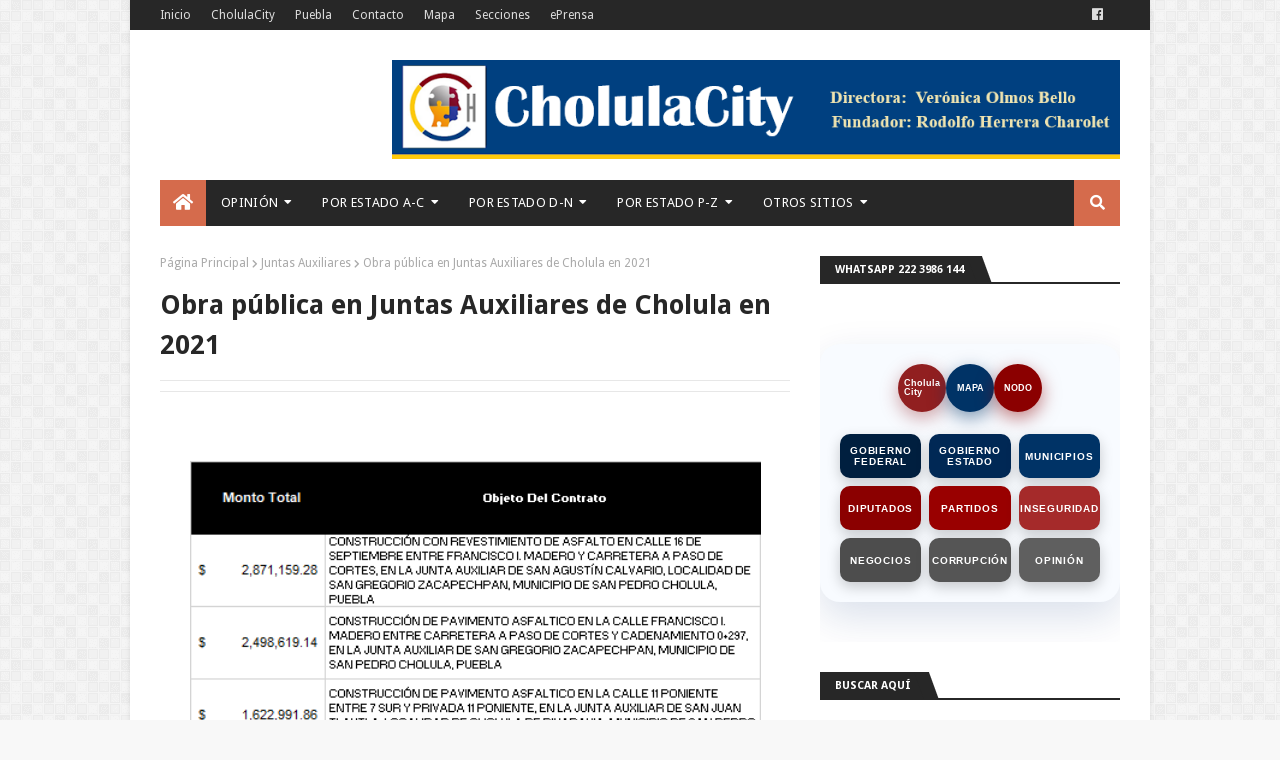

--- FILE ---
content_type: text/html; charset=utf-8
request_url: https://www.google.com/recaptcha/api2/aframe
body_size: 265
content:
<!DOCTYPE HTML><html><head><meta http-equiv="content-type" content="text/html; charset=UTF-8"></head><body><script nonce="OJWla7DunVFwa4o1sykITA">/** Anti-fraud and anti-abuse applications only. See google.com/recaptcha */ try{var clients={'sodar':'https://pagead2.googlesyndication.com/pagead/sodar?'};window.addEventListener("message",function(a){try{if(a.source===window.parent){var b=JSON.parse(a.data);var c=clients[b['id']];if(c){var d=document.createElement('img');d.src=c+b['params']+'&rc='+(localStorage.getItem("rc::a")?sessionStorage.getItem("rc::b"):"");window.document.body.appendChild(d);sessionStorage.setItem("rc::e",parseInt(sessionStorage.getItem("rc::e")||0)+1);localStorage.setItem("rc::h",'1768616766047');}}}catch(b){}});window.parent.postMessage("_grecaptcha_ready", "*");}catch(b){}</script></body></html>

--- FILE ---
content_type: text/javascript; charset=UTF-8
request_url: https://www.cholulacity.xyz/feeds/posts/default/-/141%20San%20Pedro%20Cholula?alt=json-in-script&max-results=3&callback=jQuery11240552474693970759_1768616763077&_=1768616763078
body_size: 20370
content:
// API callback
jQuery11240552474693970759_1768616763077({"version":"1.0","encoding":"UTF-8","feed":{"xmlns":"http://www.w3.org/2005/Atom","xmlns$openSearch":"http://a9.com/-/spec/opensearchrss/1.0/","xmlns$blogger":"http://schemas.google.com/blogger/2008","xmlns$georss":"http://www.georss.org/georss","xmlns$gd":"http://schemas.google.com/g/2005","xmlns$thr":"http://purl.org/syndication/thread/1.0","id":{"$t":"tag:blogger.com,1999:blog-32459668"},"updated":{"$t":"2026-01-16T18:59:03.941-06:00"},"category":[{"term":"141 San Pedro Cholula"},{"term":"inseguridad"},{"term":"coronavirus"},{"term":"cholulagob"},{"term":"homicidio"},{"term":"SOSAPACH"},{"term":"120 San Andrés Cholula"},{"term":"corrupción"},{"term":"Alejandro Armenta"},{"term":"116 Puebla"},{"term":"elecciones 2021"},{"term":"feminicidio"},{"term":"diputados"},{"term":"6666"},{"term":"suicidio"},{"term":"asalto"},{"term":"rhc"},{"term":"156 Tehuacán"},{"term":"Alejandro Armenta Mier"},{"term":"gobierno municipal"},{"term":"boletín oficial"},{"term":"choque"},{"term":"fraude"},{"term":"cereso"},{"term":"nota roja"},{"term":"Cholula"},{"term":"ejecutado"},{"term":"MORENA"},{"term":"cadáver"},{"term":"043 Cuautlancingo"},{"term":"partidos"},{"term":"atropellado"},{"term":"020 Atlixco"},{"term":"violación"},{"term":"Gobierno del Estado"},{"term":"opinión"},{"term":"secuestro"},{"term":"JoseJuan"},{"term":"narcomenudeo"},{"term":"133 San Martín Texmelucán"},{"term":"fauna Política"},{"term":"robo de auto"},{"term":"UDLAP"},{"term":"321 Puebla"},{"term":"robo"},{"term":"2011-4"},{"term":"feria"},{"term":"Barbosismo"},{"term":"volcadura"},{"term":"208 Zacatlán"},{"term":"cholulag"},{"term":"077 Huejotzingo"},{"term":"linchamiento"},{"term":"gobierno"},{"term":"Cholula 2000"},{"term":"efemérides"},{"term":"robo pemex"},{"term":"Basura"},{"term":"chupaductos"},{"term":"obituario"},{"term":"087 Izúcar de Matamoros"},{"term":"154 Tecamachalco"},{"term":"Rodolfo Herrera Charolet"},{"term":"197 Xicotepec"},{"term":"aspirantes"},{"term":"mal gobierno"},{"term":"nacional"},{"term":"elecciones 2024"},{"term":"20112017"},{"term":"accidente vial"},{"term":"seguridad pública"},{"term":"015 Amozoc"},{"term":"1977"},{"term":"fotos"},{"term":"073 Huauchinango"},{"term":"abuso sexual"},{"term":"mundo"},{"term":"educación"},{"term":"protestas"},{"term":"violencia familiar"},{"term":"redes sociales"},{"term":"narco"},{"term":"ejecutados"},{"term":"164 Tepeaca"},{"term":"Santiago Momoxpan"},{"term":"religión"},{"term":"robo en casa habitación"},{"term":"036 Coronango"},{"term":"narcotráfico"},{"term":"femenicidio"},{"term":"incendio"},{"term":"borracho"},{"term":"agua"},{"term":"174 Teziutlán"},{"term":"DIF"},{"term":"antros"},{"term":"accidente en motocicleta"},{"term":"expedientes"},{"term":"salud"},{"term":"homosexuales"},{"term":"transporte público"},{"term":"tonantzin"},{"term":"asalto a negocio"},{"term":"asalto a pasajeros"},{"term":"peculado"},{"term":"ahogado"},{"term":"migrantes"},{"term":"protesta"},{"term":"bandas"},{"term":"Puebla 2019"},{"term":"atropellados"},{"term":"AMLO-"},{"term":"Oxxo"},{"term":"Popocatépetl"},{"term":"animales"},{"term":"farándula"},{"term":"inundaciones"},{"term":"robo a comercio"},{"term":"armados"},{"term":"periférico ecológico"},{"term":"133 San Martín Texmelucan"},{"term":"fichasp"},{"term":"AMLO"},{"term":"Lorenzini"},{"term":"denuncia"},{"term":"empresas"},{"term":"055 Chignahuapan"},{"term":"Juntas Auxiliares"},{"term":"asalto a transportista"},{"term":"policía corrupto"},{"term":"cultura"},{"term":"004 Acatzingo"},{"term":"famosos"},{"term":"EEUU"},{"term":"BUAP"},{"term":"abuso de autoridad"},{"term":"prostitución"},{"term":"sismo"},{"term":"092 Juan C. Bonilla"},{"term":"2018-2021"},{"term":"Cecilia Monzón"},{"term":"PEMEX"},{"term":"arte"},{"term":"expediente"},{"term":"libertad de prensa"},{"term":"112 Palmar de Bravo"},{"term":"candidatos"},{"term":"mercado"},{"term":"Autopista México-Puebla"},{"term":"justicia ciudadana"},{"term":"SEP"},{"term":"deporte"},{"term":"infarto"},{"term":"robo de autopartes"},{"term":"taxi"},{"term":"9217"},{"term":"Nacho Mier"},{"term":"Política"},{"term":"empresarios"},{"term":"reelección"},{"term":"194 Venustiano Carranza"},{"term":"accidente laboral"},{"term":"asalto a cuenta habiente"},{"term":"ecología"},{"term":"riña"},{"term":"IMSS"},{"term":"hospitales"},{"term":"010 Ajalpan"},{"term":"menores"},{"term":"prensa"},{"term":"robo a transeúnte"},{"term":"José Juan Espinosa"},{"term":"destitución"},{"term":"regidores"},{"term":"Huachicoleros"},{"term":"abuso policíaco"},{"term":"marihuana"},{"term":"movimiento ciudadano"},{"term":"politica"},{"term":"ambulantes"},{"term":"117 Quecholac"},{"term":"PRI"},{"term":"universidades"},{"term":"186 Tlatlauquitepec"},{"term":"baleado"},{"term":"jueces"},{"term":"turismo"},{"term":"vacuna"},{"term":"9001"},{"term":"Estadísticas"},{"term":"mundo extraño"},{"term":"ahorcado"},{"term":"desaparecido"},{"term":"memes"},{"term":"baches"},{"term":"003 Acatlán"},{"term":"FGE"},{"term":"arma de fuego"},{"term":"editorial"},{"term":"207 Zacapoaxtla"},{"term":"Alejandro Jalil García Monreal"},{"term":"Armenta"},{"term":"amparo"},{"term":"asesinato"},{"term":"001 Acajete"},{"term":"Obras Públicas"},{"term":"asesinato de policía"},{"term":"e-consulta"},{"term":"Alejandro Jalil Garcia Monreal"},{"term":"Antorcha Campesina"},{"term":"abuso infantil"},{"term":"accidente"},{"term":"captura"},{"term":"expropiación"},{"term":"lesiones dolosas"},{"term":"047 Chalchicomula de Sesma"},{"term":"Recta a Cholula"},{"term":"Zapotecas"},{"term":"bomberos"},{"term":"explosión"},{"term":"Miguel Barbosa Huerta"},{"term":"Rafael Moreno Valle Rosas"},{"term":"apuñalado"},{"term":"CFE"},{"term":"acoso"},{"term":"policía municipal"},{"term":"redes"},{"term":"golpes"},{"term":"jota"},{"term":"053 Chietla"},{"term":"Trata de personas"},{"term":"morenovalllismo"},{"term":"AMLO+"},{"term":"Angelópolis"},{"term":"accidente doméstico"},{"term":"adultos mayores"},{"term":"tortura"},{"term":"violencia de género"},{"term":"180 Tlahuapan"},{"term":"niños"},{"term":"reporte ciudadano"},{"term":"transparencia"},{"term":"extorsión"},{"term":"menores infractores"},{"term":"negligencia médica"},{"term":"pedofilia"},{"term":"rumbo 2018"},{"term":"045 Cuetzalan del Progreso"},{"term":"PAN"},{"term":"Paola Angón"},{"term":"calcinado"},{"term":"candidatos 2018"},{"term":"rafisrip"},{"term":"108 Ocoyucan"},{"term":"INAH"},{"term":"aspirantes 2024"},{"term":"se busca"},{"term":"177 Tlacotepec de Benito Juárez"},{"term":"Arango"},{"term":"Barrio de Jesús Tlatempa"},{"term":"asalto a taxista"},{"term":"consumo de alcohol"},{"term":"municipios"},{"term":"Javier López Zavala"},{"term":"Rumbo 2012"},{"term":"VW"},{"term":"aborto"},{"term":"estadisticas"},{"term":"fraude bancario"},{"term":"mujeres"},{"term":"rumbo 2024"},{"term":"tecnología"},{"term":"tianguis"},{"term":"Carlos Charis"},{"term":"bicicleta"},{"term":"negocios"},{"term":"aviso"},{"term":"071 Huaquechula"},{"term":"agresión a policías"},{"term":"amlo -"},{"term":"choque de patrulla"},{"term":"documentos falsos"},{"term":"laboral"},{"term":"menor de edad"},{"term":"motocicletas"},{"term":"operativo"},{"term":"robo a cuenta habiente"},{"term":"137 San Miguel Xoxtla"},{"term":"CELMA"},{"term":"FemPaulina"},{"term":"Internet"},{"term":"SAT"},{"term":"balacera"},{"term":"desmembrado"},{"term":"mal gobierrno"},{"term":"río Rabanillo"},{"term":"135 San Matías Tlalancaleca"},{"term":"30 Veracruz"},{"term":"Autopista Cuacnopalan - Oaxaca"},{"term":"Chapo"},{"term":"Nay Salvatori"},{"term":"caída mortal"},{"term":"indigente"},{"term":"morenovallistas"},{"term":"quejas"},{"term":"000 Municipios"},{"term":"097 Libres"},{"term":"Nancy de la Sierra"},{"term":"PGR"},{"term":"PRD"},{"term":"bancos"},{"term":"directorio"},{"term":"ejercito"},{"term":"fuga de gas"},{"term":"grafiti"},{"term":"mototaxis"},{"term":"protección civil"},{"term":"río Atoyac"},{"term":"030 Cañada Morelos"},{"term":"308 Chihuahua"},{"term":"Fernando Manzanilla Prieto"},{"term":"GN"},{"term":"Mundo Tlatehui"},{"term":"PVEM"},{"term":"Rafael Moreno Valle"},{"term":"UBER"},{"term":"nombramientos"},{"term":"violencia"},{"term":"027 Calpan"},{"term":"144 San Salvador El Verde"},{"term":"Carvajal"},{"term":"Roxana Luna"},{"term":"Santa María Acuexcomac"},{"term":"ataques al pudor"},{"term":"elecciones"},{"term":"embolsado"},{"term":"sindicatos"},{"term":"172 Tetela de Ocampo"},{"term":"309 Distrito Federal"},{"term":"PES"},{"term":"Policia municipal"},{"term":"San Cristóbal Tepontla"},{"term":"agnes"},{"term":"electrocutados"},{"term":"publired"},{"term":"socavon"},{"term":"049 Chiautla"},{"term":"Alejandro Oaxaca Carreón"},{"term":"Dolores María del Carmen Parra Jiménez"},{"term":"Manuel Bartlett Díaz"},{"term":"PGJ"},{"term":"anarquía"},{"term":"asalto a transeunte"},{"term":"astronomía"},{"term":"contaminación"},{"term":"empleo"},{"term":"marinistas"},{"term":"mascotas"},{"term":"sexo"},{"term":"taxista"},{"term":"usurpación de funciones"},{"term":"15 Estado de México"},{"term":"205 Yehualtepec"},{"term":"CDMEX"},{"term":"CDMX"},{"term":"Ciudad Serdán"},{"term":"Convergencia"},{"term":"Enfrentamiento"},{"term":"Julian Romero"},{"term":"San Matías Cocoyotla"},{"term":"actualidad"},{"term":"asalto a mano armada"},{"term":"eprensa"},{"term":"machetazos"},{"term":"policía"},{"term":"postal"},{"term":"senadores"},{"term":"330 Veracruz"},{"term":"INFONAVIT"},{"term":"TEPJF"},{"term":"arte urbano"},{"term":"bullying"},{"term":"coppel"},{"term":"fraude SAT"},{"term":"fraude fiscal"},{"term":"límites territoriales"},{"term":"profeco"},{"term":"renuncia"},{"term":"002 Acateno"},{"term":"037 Coxcatlán"},{"term":"064 Esperanza"},{"term":"149 Santa Isabel Cholula"},{"term":"179 Tlachichuca"},{"term":"217 Zoquitlán"},{"term":"305 Coahuila"},{"term":"TEEP"},{"term":"marinismo"},{"term":"obra pública"},{"term":"odebrecht"},{"term":"pornografía"},{"term":"robo de empleado"},{"term":"roja"},{"term":"Alerta Amber"},{"term":"Hospital General de Cholula"},{"term":"RUTA"},{"term":"Tecpanécatl"},{"term":"escuelas"},{"term":"farandula"},{"term":"fraude electrónico"},{"term":"hotel"},{"term":"notarios"},{"term":"piratería"},{"term":"secuestradores"},{"term":"tala"},{"term":"079 Hueytamalco"},{"term":"157 Tehuitzingo"},{"term":"175 Tianguismanalco"},{"term":"176 Tilapa"},{"term":"ASE"},{"term":"Huerta Corona"},{"term":"SCJN"},{"term":"bebidas alcohólicas"},{"term":"corrupción de menores"},{"term":"inconformidad"},{"term":"morenovallismo"},{"term":"notario"},{"term":"robo a escuelas"},{"term":"video"},{"term":"000"},{"term":"Coronango"},{"term":"Proyecto Cholula"},{"term":"Villa Lázaro Cárdenas"},{"term":"Zona Arqueológica"},{"term":"caida mortal"},{"term":"comercio"},{"term":"electoral"},{"term":"encuestas"},{"term":"fallecimiento de reo"},{"term":"falsificación"},{"term":"fardera"},{"term":"lesiones"},{"term":"lluvias"},{"term":"municipio"},{"term":"violencia sexual"},{"term":"076 Huehuetlán El Grande"},{"term":"153 Tecali de Herrera"},{"term":"169 Tepexi de Rodríguez"},{"term":"189 Tochtepec"},{"term":"314 Jalisco"},{"term":"Derechos Humanos"},{"term":"Estafa Maestra"},{"term":"Santa María Xixitla"},{"term":"abuso de poder"},{"term":"alcohol"},{"term":"cerámica"},{"term":"electrocutado"},{"term":"fuga de reos"},{"term":"informe"},{"term":"lavado de dinero"},{"term":"menor"},{"term":"narcotrafico"},{"term":"periodista"},{"term":"vídeos"},{"term":"008 Ahuazotepec"},{"term":"061 Domingo Arenas"},{"term":"066 General Felipe Ángeles"},{"term":"111 Pahuatlán"},{"term":"113 Pantepec"},{"term":"19 Nuevo León"},{"term":"315 Estado de México"},{"term":"329 Tlaxcala"},{"term":"911"},{"term":"IEE"},{"term":"INE"},{"term":"Plaza San Diego"},{"term":"alimentos"},{"term":"autotransporte"},{"term":"avionazo"},{"term":"explosivos"},{"term":"falso"},{"term":"ladrones"},{"term":"libros"},{"term":"parricida"},{"term":"tipos de poder"},{"term":"viajaba en la batea"},{"term":"050 Chiautzingo"},{"term":"068 Guadalupe Victoria"},{"term":"143 San Salvador El Seco"},{"term":"145 San Salvador Huixcolotla"},{"term":"AA"},{"term":"CNDH"},{"term":"Ricardo Henaine"},{"term":"San Juan Tlautla"},{"term":"Sheinbaum"},{"term":"Valsequillo"},{"term":"abigeato"},{"term":"abuso de menores"},{"term":"adulto mayor"},{"term":"campo"},{"term":"carnaval"},{"term":"gobernador del estado"},{"term":"huachicol"},{"term":"leyes"},{"term":"mitos"},{"term":"parquímetros"},{"term":"robo de motocicleta"},{"term":"seguridad vial"},{"term":"065 Francisco Z Mena"},{"term":"088 Jalpan"},{"term":"126 San Gregorio Atzompa"},{"term":"16 Michoacán"},{"term":"183 Tlaola"},{"term":"2018"},{"term":"211 Zaragoza"},{"term":"Foro Ciudadano"},{"term":"LV Legislatura"},{"term":"Motel"},{"term":"OVNI"},{"term":"PT"},{"term":"Puebla 2016"},{"term":"agiotista"},{"term":"anticorrupción"},{"term":"atentado"},{"term":"baleados"},{"term":"bulevar Forjadores de Puebla"},{"term":"ciclista atropellado"},{"term":"deportistas"},{"term":"escuadrón de la muerte"},{"term":"extorsión telefónica"},{"term":"festividad"},{"term":"gasolina"},{"term":"helicóptero"},{"term":"huracán"},{"term":"indígenas"},{"term":"intoxicados"},{"term":"militares"},{"term":"navidad"},{"term":"nepotismo"},{"term":"seguridad publica"},{"term":"013 Altepexi"},{"term":"041 Cuautempan"},{"term":"098 Los Reyes de Juárez"},{"term":"104 Nealtican"},{"term":"166 Tepeojuma"},{"term":"178 Tlacuilotepec"},{"term":"202 Xochitlán de Vicente Suárez"},{"term":"26 Sonora"},{"term":"316 Michoacán"},{"term":"CDH"},{"term":"Erika de la Vega"},{"term":"Fernando Sandoval"},{"term":"Homofobia"},{"term":"Rastro Municipal"},{"term":"San Francisco Cuapan"},{"term":"Servicios Públicos"},{"term":"abogados"},{"term":"acoso laboral"},{"term":"asalto bancario"},{"term":"cambio"},{"term":"cisterna"},{"term":"conflicto"},{"term":"detención"},{"term":"impuestos"},{"term":"indice"},{"term":"museo"},{"term":"panteones"},{"term":"reo muerto"},{"term":"reporte"},{"term":"robo a empresa"},{"term":"rumbo 2013"},{"term":"023 Atzitzihuacán"},{"term":"056 Chignautla"},{"term":"114 Petlalcingo"},{"term":"119 Rafael Lara Grajales"},{"term":"125 San Gabriel Chilac"},{"term":"191 Tulcingo"},{"term":"195 Vicente Guerrero"},{"term":"28 Tamaulipas"},{"term":"312 Guerrero"},{"term":"320 Oaxaca"},{"term":"328 Tamaulipas"},{"term":"Atlixcáyotl"},{"term":"Banco Azteca"},{"term":"México DF"},{"term":"Puebla Capital"},{"term":"Sistema Operador de Recolección de Basura y Limpieza"},{"term":"Todos Santos"},{"term":"adolescente"},{"term":"aeropuerto"},{"term":"arqueología"},{"term":"bronco-aspiración"},{"term":"cholultecas"},{"term":"daño en propiedad ajena"},{"term":"decapitado"},{"term":"derrumbe"},{"term":"desempleo"},{"term":"estupro"},{"term":"eukid"},{"term":"incendio de auto"},{"term":"juez"},{"term":"mata taxistas"},{"term":"patrullas"},{"term":"pintura"},{"term":"policía asesinado"},{"term":"productos milagro"},{"term":"sacerdote"},{"term":"temas"},{"term":"transexual"},{"term":"vandalismo"},{"term":"026 Ayotoxco de Guerrero"},{"term":"106 Nopalucan"},{"term":"168 Tepexco"},{"term":"209 Zapotitlán"},{"term":"213 Zihuateutla"},{"term":"302 Baja California"},{"term":"Genaro García Luna"},{"term":"Luis Alberto Arriaga Lila"},{"term":"Lydia Cacho"},{"term":"NY"},{"term":"SOAPAP"},{"term":"acopio de armas"},{"term":"alcoholímetro"},{"term":"clausura"},{"term":"estudiantes"},{"term":"falsedad"},{"term":"infanticidio"},{"term":"masacre"},{"term":"monumentos"},{"term":"muerte"},{"term":"multihomicidio"},{"term":"policía herido"},{"term":"pornografía infantil"},{"term":"relevancia"},{"term":"tarjeta"},{"term":"templos"},{"term":"tradiciones"},{"term":"tren turistico"},{"term":"017 Atempan"},{"term":"024 Atzitzintla"},{"term":"038 Coyomeapan"},{"term":"040 Cuapiaxtla de Madero"},{"term":"12 Guerrero"},{"term":"148 Santa Inés Ahuatempan"},{"term":"150 Santiago Miahuatlán"},{"term":"199 Xiutetelco"},{"term":"28 de Octubre"},{"term":"311 Guanajuato"},{"term":"Chipilo"},{"term":"DAP"},{"term":"Elba Esther Gordillo"},{"term":"Jiménez"},{"term":"ONU"},{"term":"PANAL"},{"term":"Partido del Trabajo"},{"term":"Pueblo Mágico"},{"term":"Rodolfo Herrera López"},{"term":"Vía Atlixcáyotl"},{"term":"acuchillado"},{"term":"asalto en carretera"},{"term":"auditoria"},{"term":"bala perdida"},{"term":"celular"},{"term":"degollado"},{"term":"desastres"},{"term":"despojo"},{"term":"falsedad de declaraciones"},{"term":"historias perras"},{"term":"judiciales"},{"term":"maltrato animal"},{"term":"pirotecnia"},{"term":"popocate"},{"term":"segob"},{"term":"tribunales"},{"term":"violencia contra jovenes"},{"term":"021 Atoyatempan"},{"term":"074 Huehuetla"},{"term":"081 Huitzilan de Serdán"},{"term":"110 Oriental"},{"term":"17 Morelos"},{"term":"181 Tlaltenango"},{"term":"313 Hidalgo"},{"term":"Autopista Atlixcáyotl"},{"term":"BB"},{"term":"Barredora"},{"term":"Carretera Federal México-Puebla"},{"term":"Congreso"},{"term":"Foro 911"},{"term":"Fuerza por México"},{"term":"Fútbol"},{"term":"Intolerancia"},{"term":"José Herrera"},{"term":"Orfise"},{"term":"PSI"},{"term":"Santa Bárbara Almoloya"},{"term":"TRUMP"},{"term":"Trata"},{"term":"Vírgen de los Remedios"},{"term":"accidente aéreo"},{"term":"alerta de género"},{"term":"carambola"},{"term":"cronos"},{"term":"deslave"},{"term":"drones"},{"term":"envenenamiento"},{"term":"homicidas"},{"term":"joven"},{"term":"leyendas"},{"term":"maternidad"},{"term":"momox"},{"term":"opinion"},{"term":"peregrinos"},{"term":"pozo"},{"term":"pruebas de confianza"},{"term":"quemaduras"},{"term":"robo de arte sacro"},{"term":"robo en cajeros automáticos"},{"term":"ríos"},{"term":"taxistas"},{"term":"035 Cohuecan"},{"term":"046 Cuyoaco"},{"term":"051 Chiconcuautla"},{"term":"052 Chichiquila"},{"term":"059 Chilchotla"},{"term":"139 San Nicolás de los Ranchos"},{"term":"185 Tlapanalá"},{"term":"188 Tochimilco"},{"term":"206 Zacapala"},{"term":"301 Aguascalientes"},{"term":"317 Morelos"},{"term":"319 Nuevo León"},{"term":"324 San Luis Potosí"},{"term":"327 Tabasco"},{"term":"Alberto Arriaga Lila"},{"term":"BIENESTAR"},{"term":"CDS"},{"term":"Carretera México-Tuxpan"},{"term":"Chidiac"},{"term":"Cultura Prehispánica"},{"term":"EFOS"},{"term":"Gasolinera"},{"term":"Lastiri"},{"term":"MC"},{"term":"Palmarito Tochapan"},{"term":"Poder Judicial"},{"term":"San Diego Cuachayotla"},{"term":"TELEVISA"},{"term":"TV"},{"term":"Velador"},{"term":"agresiones"},{"term":"alumbrado público"},{"term":"antro"},{"term":"choque contra poste"},{"term":"deudas públicas"},{"term":"espionaje"},{"term":"estafa"},{"term":"expropiados"},{"term":"infancia"},{"term":"infidelidad"},{"term":"interpol"},{"term":"ivanna"},{"term":"logos"},{"term":"medio ambiente"},{"term":"mujer policía"},{"term":"mujer violenta"},{"term":"narcomenudistas"},{"term":"pederastras"},{"term":"plebiscitos"},{"term":"policías despedidos"},{"term":"programas de gobierno"},{"term":"queja"},{"term":"rayo"},{"term":"sexualidad"},{"term":"sitios"},{"term":"sustracción de menores"},{"term":"tarahumaras"},{"term":"tren"},{"term":"trueque"},{"term":"006 Ahuacatlán"},{"term":"012 Aljojuca"},{"term":"016 Aquixtla"},{"term":"022 Atzala"},{"term":"078 Hueyapan"},{"term":"089 Jolalpan"},{"term":"101 Molcaxac"},{"term":"408"},{"term":"Bueno Jiménez"},{"term":"EPN"},{"term":"Eduardo Rivera Pérez"},{"term":"Fiestas Patrias"},{"term":"Francisco Romero Serrano"},{"term":"José Juan Espinoza Torres"},{"term":"Manantiales (Rafael Ávila Camacho)"},{"term":"Parque Soria"},{"term":"Policía auxiliar"},{"term":"Programa Alimentario"},{"term":"Proyecto Jalil"},{"term":"Rene MCM"},{"term":"SCT"},{"term":"Sedesol"},{"term":"Telecomunicaciones"},{"term":"Tlaxcala"},{"term":"agua potable"},{"term":"archivo municipal"},{"term":"archivos"},{"term":"asaltantes"},{"term":"capos"},{"term":"descuartizado"},{"term":"elecciones 2018"},{"term":"estancias infantiles"},{"term":"evasión fiscal"},{"term":"femenino"},{"term":"feminismo"},{"term":"fotomultas"},{"term":"gobierno federal"},{"term":"independientes"},{"term":"pareja"},{"term":"payasos"},{"term":"personajes"},{"term":"pirotécnia"},{"term":"pleito de borrachos"},{"term":"pobreza"},{"term":"policía cibernética"},{"term":"prófugo"},{"term":"robo a banco"},{"term":"robo con violencia"},{"term":"tanque de gas"},{"term":"transgénero"},{"term":"transporte"},{"term":"truko"},{"term":"tráfico de órganos"},{"term":"048 Chapulco"},{"term":"057 Chila"},{"term":"070 Honey"},{"term":"085 Ixtacamaxtitlan"},{"term":"102 Naupan"},{"term":"105 Nicolás Bravo"},{"term":"115 Piaxtla"},{"term":"14 Jalisco"},{"term":"161 Tepanco de López"},{"term":"210 Zapotitlán de Méndez"},{"term":"212 Zautla"},{"term":"25 Sinaloa"},{"term":"325 Sinaloa"},{"term":"326 Sonora"},{"term":"Agua de Puebla"},{"term":"Angón"},{"term":"COBAEP"},{"term":"Chalchihuapan"},{"term":"China"},{"term":"DiDi"},{"term":"FFCC"},{"term":"FGR"},{"term":"Ferrosur"},{"term":"Foro"},{"term":"Francisco Covarrubias Pérez"},{"term":"GOES"},{"term":"Granjas Carroll"},{"term":"Jorge Armando Soto Chilaca"},{"term":"Los Patrones"},{"term":"NASA"},{"term":"PROFEPA"},{"term":"SNTE"},{"term":"Santiago Mixquitla"},{"term":"UNICEF"},{"term":"Zacapechpan"},{"term":"alcohólico"},{"term":"alpinistas"},{"term":"ambulancia"},{"term":"animalia"},{"term":"apagón"},{"term":"asfixia"},{"term":"ataque de animal"},{"term":"auditorias"},{"term":"auto en llamas"},{"term":"bebe abandonado"},{"term":"casas abandonadas"},{"term":"cateo"},{"term":"censura"},{"term":"choque contra árbol"},{"term":"clima"},{"term":"custodios"},{"term":"danza"},{"term":"delincuencia"},{"term":"desalojo"},{"term":"elecciones 2025"},{"term":"encajuelado"},{"term":"enfermedad"},{"term":"erotismo"},{"term":"error de gobierno"},{"term":"familia"},{"term":"fuero"},{"term":"funcionarios"},{"term":"gruas"},{"term":"issstep"},{"term":"ladrón"},{"term":"lgbtttiqa"},{"term":"marinista"},{"term":"mixteca poblana"},{"term":"narcomanta"},{"term":"numismática"},{"term":"obra clausurada"},{"term":"pandillas"},{"term":"plantas"},{"term":"poesía"},{"term":"precampañas"},{"term":"presidente municipal"},{"term":"publicidad"},{"term":"publicidad política"},{"term":"restaurantes"},{"term":"robo de infante"},{"term":"sobredosis"},{"term":"usura"},{"term":"005 Acteopan"},{"term":"042 Cuautinchán"},{"term":"062 Eloxochitlán"},{"term":"075 Huehuetlán El Chico"},{"term":"089 Jopala"},{"term":"090 Jonotla"},{"term":"123 San Felipe Teotlancingo"},{"term":"124 San Felipe Tepatlán"},{"term":"138 San Nicolás Buenos Aires"},{"term":"152 Soltepec"},{"term":"230 Veracruz"},{"term":"323 Quintana Roo"},{"term":"Atoyac"},{"term":"Autopista Siglo XXI"},{"term":"Brasil"},{"term":"COFEPRIS"},{"term":"CTM"},{"term":"Carranco"},{"term":"Carretera Federal Puebla- Atlixco"},{"term":"Carretera Tlaxco - Tejocotal"},{"term":"Chiapas"},{"term":"Claudio Enrique Rosas Cruz"},{"term":"Enrique Cárdenas Sánchez"},{"term":"Enrique Doger Guerrero"},{"term":"EvaEros"},{"term":"FEPADE"},{"term":"Factor Ciudadano"},{"term":"IA"},{"term":"Juan Manuel Reyes"},{"term":"Lozoya"},{"term":"Negocios Cholultecas"},{"term":"Nueva York"},{"term":"PRE - INTOLERANCIA"},{"term":"Porkys"},{"term":"RHC133"},{"term":"Rafael Ávila Camacho"},{"term":"San Andrés Cholula"},{"term":"allanamiento de morada"},{"term":"arte sacro"},{"term":"artesanías"},{"term":"bache"},{"term":"bacheo"},{"term":"capcee"},{"term":"chantaje"},{"term":"ciclista"},{"term":"cohecho"},{"term":"comando armado"},{"term":"concierto"},{"term":"distribuidor"},{"term":"drogadicto"},{"term":"embarazo"},{"term":"encobijado"},{"term":"escándalo"},{"term":"estacionamientos"},{"term":"exposición"},{"term":"fauna"},{"term":"festejos"},{"term":"feto"},{"term":"hacker"},{"term":"iniciativas"},{"term":"juicio"},{"term":"llorona"},{"term":"matrimonio"},{"term":"meteorito"},{"term":"militar"},{"term":"musico"},{"term":"periodistas"},{"term":"policía falso"},{"term":"prehispanico"},{"term":"publicidad erótica"},{"term":"queja por bloqueo de calle"},{"term":"reciclaje"},{"term":"recién nacido"},{"term":"reos"},{"term":"sabiduría"},{"term":"sedena"},{"term":"sexy"},{"term":"simi"},{"term":"taxis piratas"},{"term":"topes"},{"term":"tribunal electoral"},{"term":"vaniloquio"},{"term":"vídeo"},{"term":"árbol"},{"term":"014 Amixtlán"},{"term":"065 Francisco Z. Mena"},{"term":"084 Ixcaquixtla"},{"term":"127 San Jerónimo Tecuanipan"},{"term":"128 San Jerónimo Xayacatlán"},{"term":"130 San José Miahuatlán"},{"term":"196 Xayacatlán de Bravo"},{"term":"204 Yaonáhuac"},{"term":"24 San Luis Potosí"},{"term":"318 Nayarit"},{"term":"404 Enfrentamiento Córdoba"},{"term":"Aeropuerto Hermanos Serdán"},{"term":"Argentina"},{"term":"CIS"},{"term":"Carlos Macías Palma"},{"term":"Carlos Meza Viveros"},{"term":"Carretera Amozoc - Nautla"},{"term":"Carretera Federal Atlixco-Izúcar"},{"term":"Carretera Pachuca - Tuxpan"},{"term":"Centro Expositor Xelhua"},{"term":"Contrato"},{"term":"Cruz Roja"},{"term":"DEA"},{"term":"Drogas"},{"term":"Fundación Quetzalcóatl"},{"term":"Gabriel Biestro Medinilla"},{"term":"Gerardo Pérez Muñoz"},{"term":"Geudiel Jiménez Flores"},{"term":"Grupo Proyecta"},{"term":"Informática"},{"term":"Manzanilla"},{"term":"Meteorito Puebla-Veracruz"},{"term":"Miguel Ángel García Martínez"},{"term":"Norma Layon"},{"term":"Omar de la Rosa"},{"term":"Pepe Chedraui"},{"term":"RIVERA"},{"term":"SSP"},{"term":"Salvador Herrera"},{"term":"San Agustín Calvario"},{"term":"Sedecap"},{"term":"Seguro Popular"},{"term":"Tatoo"},{"term":"UPAEP"},{"term":"abuso de confianza"},{"term":"accidente de ambulancia"},{"term":"accidente de trabajo"},{"term":"alcantarillas"},{"term":"alcolímetro"},{"term":"antropología"},{"term":"arquitectura"},{"term":"asesinos"},{"term":"banquetas"},{"term":"bares"},{"term":"cabildo"},{"term":"camioneta blindada"},{"term":"charros"},{"term":"colecciones"},{"term":"conflicto electoral"},{"term":"conflicto limítrofe"},{"term":"crónicas"},{"term":"desaparecida"},{"term":"diputado"},{"term":"donación de órganos"},{"term":"economía"},{"term":"epidemias"},{"term":"equinoccio de primavera"},{"term":"espectáculo"},{"term":"farmacias similares"},{"term":"fosas clandestinas"},{"term":"fraudes"},{"term":"funeraria"},{"term":"gastronomía"},{"term":"gente"},{"term":"gobierno de indios"},{"term":"hechos"},{"term":"homosexualidad"},{"term":"hongos"},{"term":"horarios"},{"term":"hoteles"},{"term":"industria"},{"term":"investigación criminal"},{"term":"linchamiento mediatico"},{"term":"maestros"},{"term":"mapas"},{"term":"megacable"},{"term":"metrobús"},{"term":"montachoques"},{"term":"motociclista"},{"term":"multa"},{"term":"nacomenudeo"},{"term":"negocio clausurado"},{"term":"organizaciones"},{"term":"parquimetros"},{"term":"pensiones"},{"term":"perros"},{"term":"precandiatos"},{"term":"prepotencia"},{"term":"presidente"},{"term":"proyectos"},{"term":"recompensa"},{"term":"relaciones sexuales"},{"term":"religion"},{"term":"rhl"},{"term":"salud sexual"},{"term":"servicio social"},{"term":"sorteo"},{"term":"tabledance"},{"term":"tarjetas"},{"term":"tienda"},{"term":"travesti"},{"term":"tráfico de personas"},{"term":"trámites"},{"term":"videntes"},{"term":"vob"},{"term":"#FueraJoseJuan"},{"term":"007 Ahuatlán"},{"term":"025 Axutla"},{"term":"033 Coatzingo"},{"term":"044 Cuayuca de Andrade"},{"term":"069 Hermenegildo Galeana"},{"term":"116 Quimixtlán"},{"term":"121 San Antonio Cañada"},{"term":"142 San Pedro Yeloixtlahuaca"},{"term":"146 San Sebastián Tlacotepec"},{"term":"151 Santo Tomás Hueyotlipan"},{"term":"160 Teotlalco"},{"term":"163 Tepatlaxco de Hidalgo"},{"term":"170 Tepeyahualco"},{"term":"173 Teteles de Avila Castillo"},{"term":"18 Nayarit"},{"term":"182 Tlanepantla"},{"term":"203 Xochitlán Todos Santos"},{"term":"214 Zinacatepec"},{"term":"221 Puebla"},{"term":"29 Tlaxcala"},{"term":"304 Campeche"},{"term":"322 Querétaro"},{"term":"ABC"},{"term":"ASF"},{"term":"AUDI"},{"term":"Alerta"},{"term":"Ana Bertha Cervantes Munguía"},{"term":"Autopista Amozoc-Perote"},{"term":"Ayotzinapa"},{"term":"BANAMEX"},{"term":"Banorte"},{"term":"Barzón"},{"term":"Carretera Acuaco - Zaragoza"},{"term":"Carretera Amozoc - Oriental"},{"term":"Carretera Amozoc-Perote"},{"term":"Casa de la Cultura"},{"term":"Cenhch"},{"term":"Centro de Readaptación Social"},{"term":"Colombia"},{"term":"Colonia Granjas de San Isidro"},{"term":"Compartamos Banco"},{"term":"Conagua"},{"term":"Convenio"},{"term":"Durango"},{"term":"Eduardo Zacatelco"},{"term":"Expo Feria Chile en Nogada"},{"term":"Farmacias Guadalajara"},{"term":"FemKarla"},{"term":"Francia"},{"term":"India"},{"term":"Inglaterra"},{"term":"Intolerancia religiosa"},{"term":"Iván Jiménez Florez"},{"term":"José Antonio Gali Fayad"},{"term":"Juan Pablo Jiménez"},{"term":"Miguel Ángel García Muñoz"},{"term":"NODO"},{"term":"OMS"},{"term":"PAN-PRI-PRD"},{"term":"Paisano"},{"term":"Pena Capital"},{"term":"Porfirio Loeza Aguilar"},{"term":"Presidentes Municipales"},{"term":"Quetzalcóatl"},{"term":"SDS"},{"term":"San Miguel Canoa"},{"term":"San Pablo Tecamac"},{"term":"San Pablo Xochimehuacan"},{"term":"Secretaría de Desarrollo Rural"},{"term":"Secretaría de Educación Pública"},{"term":"Sierra Norte"},{"term":"Tips de Seguridad"},{"term":"Tlacotepec de José Manzo"},{"term":"Valentín Meneses"},{"term":"abandono"},{"term":"abuso"},{"term":"actividades del gobierno municipal"},{"term":"adopción"},{"term":"alarma"},{"term":"anuncio de la redacción"},{"term":"aplastado"},{"term":"aplicación de reglamentos"},{"term":"armado"},{"term":"bancomer"},{"term":"bardas"},{"term":"barrio de jesus"},{"term":"becas"},{"term":"biblioteca"},{"term":"billetes falsos"},{"term":"calendarios"},{"term":"campesinos"},{"term":"capacitación"},{"term":"caricaturas"},{"term":"ciclopista"},{"term":"ciencia"},{"term":"cine"},{"term":"cobro de piso"},{"term":"comerciantes"},{"term":"comida"},{"term":"conflicto entre gobiernos"},{"term":"consulta popular"},{"term":"cosmos"},{"term":"cronología"},{"term":"desafuero"},{"term":"desnudos"},{"term":"despilfarro"},{"term":"diario"},{"term":"error médico"},{"term":"escuelas privadas"},{"term":"examen de confianza"},{"term":"farmacias"},{"term":"fifis"},{"term":"fomi"},{"term":"fotos y memes"},{"term":"fraude electoral"},{"term":"frío"},{"term":"gabinete"},{"term":"hoax"},{"term":"hombrecidio"},{"term":"impartición de justicia"},{"term":"inmigrantes"},{"term":"insólito"},{"term":"inversiones"},{"term":"juguetes"},{"term":"kiosko"},{"term":"legisladores"},{"term":"lenocinio"},{"term":"logo"},{"term":"malogar"},{"term":"multas"},{"term":"médico"},{"term":"narcocorridos"},{"term":"nude"},{"term":"ofrendas"},{"term":"ong"},{"term":"oosl"},{"term":"participación ciudadana"},{"term":"partido"},{"term":"parto"},{"term":"pensión alimenticia"},{"term":"personalidades"},{"term":"policía ministerial"},{"term":"posada"},{"term":"problemas"},{"term":"productos pirata"},{"term":"psicología"},{"term":"pueblos"},{"term":"rastro"},{"term":"recomendaciones"},{"term":"red"},{"term":"reforma"},{"term":"rehuso"},{"term":"relojes"},{"term":"reportaje"},{"term":"represión"},{"term":"retenes"},{"term":"ritos"},{"term":"robo de comercio"},{"term":"santos"},{"term":"seguridad"},{"term":"selfie"},{"term":"teatro"},{"term":"temperaturas bajas"},{"term":"vivienda"},{"term":"´covid-19"},{"term":"009 Ahuehuetitla"},{"term":"011 Albino Zertuche"},{"term":"039 Coyotepec"},{"term":"060 Chinantla"},{"term":"063 Epatlán"},{"term":"066 General Felipe Angeles"},{"term":"067 Guadalupe"},{"term":"072 Huatlatlauca"},{"term":"080 Hueytlalpan"},{"term":"086 Ixtepec"},{"term":"091 Jopala"},{"term":"094 Juan N Méndez"},{"term":"099 Mazapiltepec de Juárez"},{"term":"103 Nauzontla"},{"term":"109 Olintla"},{"term":"118 Quimixtlán"},{"term":"129 San José Chiapa"},{"term":"140 San Pablo Anicano"},{"term":"155 Tecomatlán"},{"term":"159 Teopatlán"},{"term":"165 Tepemaxalco"},{"term":"187 Tlaxco"},{"term":"190 Totoltepec de Guerrero"},{"term":"192 Tuzamapan de Galeana"},{"term":"193 Tzicatlacoyan"},{"term":"198 Xicotlán"},{"term":"200 Xochiapulco"},{"term":"201 Xochiltepec"},{"term":"22 Querétaro"},{"term":"23 Quintana Roo"},{"term":"306 Colima"},{"term":"31 Yucatán"},{"term":"32 Zacatecas"},{"term":"332 Zacatecas"},{"term":"6101"},{"term":"AFORE"},{"term":"Acatepec"},{"term":"Acoso telefónico"},{"term":"Aguilar Coronado"},{"term":"Alejandro Mondragón"},{"term":"Alerta Epidemiológica"},{"term":"Ana Cristina Ruiz Rangel"},{"term":"Anayanzi"},{"term":"Artemisa"},{"term":"Autopista Teziutlán"},{"term":"Bolivia"},{"term":"CAIC"},{"term":"CAPU"},{"term":"CJNG"},{"term":"CONDUSEF"},{"term":"CRIT"},{"term":"Carretera México-Veracruz"},{"term":"Carretera Serdán - Esperanza"},{"term":"Carretera Tecamachalco-Cañada Morelos"},{"term":"Carretera Villa Ávila Camacho-Tlaxcalantongo"},{"term":"Carretera a Tehuacán"},{"term":"Carretera vía corta a Santa Ana"},{"term":"Chedraui"},{"term":"Claudia Rivera"},{"term":"Conapred"},{"term":"Contadores"},{"term":"Cotoñeto"},{"term":"EVO"},{"term":"Ecuador"},{"term":"Eduardo Papaqui Tellez"},{"term":"FECAL"},{"term":"FGJ"},{"term":"FOTO"},{"term":"FPDTA"},{"term":"Federico Chilián Orduña"},{"term":"Felipe Calderón Hinojosa"},{"term":"FemCano"},{"term":"Fotografía"},{"term":"Guillermo Pacheco"},{"term":"Gurú"},{"term":"Hannan"},{"term":"Huejotzingo"},{"term":"INAI"},{"term":"Ignacio Alvízar Linares"},{"term":"Imprenta"},{"term":"Israel"},{"term":"Iztaccihuatl"},{"term":"Jorge Aguilar Chedraui"},{"term":"Jornada de Limpieza"},{"term":"Juan Taylor"},{"term":"Julia Sánchez Díaz"},{"term":"La Resurrección"},{"term":"La Santísima"},{"term":"Ley Seca"},{"term":"Ley de Ingresos"},{"term":"LunaRoja"},{"term":"MM"},{"term":"Malintzi"},{"term":"Marcos H. Valerio"},{"term":"Martha Erika Alonso de Moreno Valle"},{"term":"Martín Rzepka y Glockner"},{"term":"Mauricio Guízar Cárdenas"},{"term":"Mayordomo"},{"term":"Merino"},{"term":"Miguel Ángel Huepa Pérez"},{"term":"Monzón"},{"term":"NOM"},{"term":"Normal de Teteles"},{"term":"Nostradamus"},{"term":"OSC"},{"term":"Oscar Hanan Vigueras"},{"term":"PAN-PRD-MC"},{"term":"PC Info"},{"term":"PJE"},{"term":"Paraderos"},{"term":"Polo de Lara"},{"term":"Rafael Emmanuel Alejandro Serafín Ramírez"},{"term":"SDIF"},{"term":"SEDATU"},{"term":"SGG"},{"term":"SHCP"},{"term":"SIDA"},{"term":"SITMA"},{"term":"SME"},{"term":"San Cosme Texintla"},{"term":"San Francisco Totimehuacán"},{"term":"San Pablo del Monte"},{"term":"San Pedro Cholula"},{"term":"Santa Lucia"},{"term":"Santa Muerte"},{"term":"Secretaría de Desarrollo Social"},{"term":"Sesión de Cabildo"},{"term":"Sistema Alimentario"},{"term":"TELETÓN"},{"term":"Tavera"},{"term":"Verito"},{"term":"Vero"},{"term":"Voces a la deriva"},{"term":"Xochitl"},{"term":"accidente en negocio"},{"term":"acozac"},{"term":"alcoholico"},{"term":"amenazas"},{"term":"apocalípsis"},{"term":"aranceles"},{"term":"archivo de prensa"},{"term":"arrancones"},{"term":"artes marciales"},{"term":"artesanos"},{"term":"autos tuneados. exposición"},{"term":"bajas temperaturas"},{"term":"barrios"},{"term":"baños"},{"term":"bebe"},{"term":"bolardos"},{"term":"brincar en la cama"},{"term":"bromas"},{"term":"calles"},{"term":"candidatos ciudadanos"},{"term":"carreteras"},{"term":"cempazúchitl"},{"term":"central de abastos"},{"term":"chapulines"},{"term":"chimultrufia"},{"term":"colonia La Loma"},{"term":"conflicto limites"},{"term":"construcciones de adobe"},{"term":"construcción"},{"term":"convocatoria"},{"term":"culto"},{"term":"curanderos"},{"term":"debate"},{"term":"derroche"},{"term":"desacato"},{"term":"desnutrición"},{"term":"deuda"},{"term":"diabetes"},{"term":"dibujo"},{"term":"dinosaurios"},{"term":"distrito"},{"term":"documentos"},{"term":"dulces"},{"term":"eduvial"},{"term":"encomienda"},{"term":"erupciones"},{"term":"eutanasia"},{"term":"eventos"},{"term":"explanada"},{"term":"extraviada"},{"term":"fake"},{"term":"fertilizantes"},{"term":"festival"},{"term":"ficha"},{"term":"filtraciones"},{"term":"flores"},{"term":"fumarola"},{"term":"funcionarios 2014-2018"},{"term":"gas"},{"term":"genética"},{"term":"gestor"},{"term":"gobierno digital"},{"term":"grupo musical"},{"term":"hantavirus"},{"term":"ideas"},{"term":"iglesias"},{"term":"incesto"},{"term":"jardín"},{"term":"juan Pablo Silva"},{"term":"jurídico"},{"term":"jóvenes"},{"term":"karate"},{"term":"lecturas"},{"term":"litis"},{"term":"matanza"},{"term":"mhoni"},{"term":"modas"},{"term":"muerte infantil"},{"term":"mundo loco"},{"term":"nómina"},{"term":"ok"},{"term":"oportunidades"},{"term":"osamenta"},{"term":"paramédico"},{"term":"participaciones"},{"term":"pintor"},{"term":"piquete de abeja"},{"term":"pirámide cholulteca"},{"term":"predial"},{"term":"predios"},{"term":"prehistoria"},{"term":"procurador"},{"term":"programas sociales"},{"term":"publicidad oficial"},{"term":"rapto"},{"term":"reconocimiento"},{"term":"redes de corrupción y poder"},{"term":"reina"},{"term":"remoria"},{"term":"resumen"},{"term":"ritual"},{"term":"sancionados"},{"term":"saqueo"},{"term":"sentenciado"},{"term":"servicios médicos"},{"term":"simulacro"},{"term":"taller de capacitación"},{"term":"tatuajes"},{"term":"temazcal"},{"term":"terrorismo"},{"term":"tienda Coopel"},{"term":"timadores"},{"term":"tiroteo"},{"term":"tormenta"},{"term":"tragedias"},{"term":"transito"},{"term":"tren accidente"},{"term":"varonicidio"},{"term":"vecinos"},{"term":"violencia infantil"},{"term":"África"},{"term":"árboles"},{"term":"018 Atexcal"},{"term":"019 Atlequizayán"},{"term":"028 Caltepec"},{"term":"029 Camocuautla"},{"term":"031 Caxhuacan"},{"term":"032 Coatepec"},{"term":"034 Cohetzala"},{"term":"042 Cuayuca de Andrade"},{"term":"054 Chigmecatitlán"},{"term":"058 Chila de la Sal"},{"term":"068 Guadalupe"},{"term":"081 Ixcamilpa de Guerrero"},{"term":"082 Huitziltepec"},{"term":"083 Ixcamilpa de Guerrero"},{"term":"093 Juan Galindo"},{"term":"094 Juan N. Méndez"},{"term":"095 Lafragua"},{"term":"096 La Magdalena Tlatlauquitepec"},{"term":"100 Mixtla"},{"term":"105 Ocotepec"},{"term":"107 Ocotepec"},{"term":"122 San Diego La Mesa Tochimiltzingo"},{"term":"131 San Juan Atenco"},{"term":"131 San Juan Atento"},{"term":"132 San Juan Atzompa"},{"term":"133 San Martín"},{"term":"134 San Martín Totoltepec"},{"term":"136 San Miguel Ixitlán"},{"term":"147 Santa Catarina Tlaltempan"},{"term":"158 Tenampulco"},{"term":"162 Tepango de Rodríguez"},{"term":"167 Tepetzintla"},{"term":"171 Tepeyahualco de Cuauhtémoc"},{"term":"184 Tlapacoya"},{"term":"1974"},{"term":"2021"},{"term":"21 Puebla"},{"term":"215 Zongozotla"},{"term":"216 Zoquiapan"},{"term":"24 de Octubre"},{"term":"303 Baja California Sur"},{"term":"307 Chiapas"},{"term":"310 Durango"},{"term":"331 Yucatán"},{"term":"500"},{"term":"6630"},{"term":"6667"},{"term":"6699"},{"term":"ADO"},{"term":"ANSEX"},{"term":"AVGM"},{"term":"Adk"},{"term":"Adolfo Karam Beltrán"},{"term":"Adriana Martínez Coeto"},{"term":"Albor Iván Vázquez Pacheco"},{"term":"Alejandro faena"},{"term":"Alemania"},{"term":"Alfonso E. Galina"},{"term":"Alfonso Sánchez Sevilla"},{"term":"Amalucan"},{"term":"Ametlapanapa"},{"term":"Ana Santos Pestaña Rincón"},{"term":"Antonio Julián Crizo"},{"term":"Antonio Tenorio Adame"},{"term":"Arturo Rueda"},{"term":"Ascención Oaxaca Miranda"},{"term":"Asistencia social"},{"term":"Autopista Esperanza-Veracruz"},{"term":"Bachillerato Ignacio Manuel Altamirano"},{"term":"Barranca Honda"},{"term":"Bernardo Colex Tepoz"},{"term":"Bernardo Hinojosa Polo"},{"term":"Bulevar Cholula-Huejotzingo"},{"term":"CCC"},{"term":"CEFERESO"},{"term":"CENAPRED"},{"term":"CONACULTA"},{"term":"CONACYT"},{"term":"CONADE"},{"term":"CONAFOR"},{"term":"CORDE"},{"term":"CPC"},{"term":"CPP"},{"term":"Campeche Hoy"},{"term":"Capilla Real"},{"term":"Carlos Acosta"},{"term":"Carretera Acatzomgp - Nopalucan"},{"term":"Carretera Amozoc - Teziutlán"},{"term":"Carretera Chilac - Altepexi"},{"term":"Carretera El Seco - Zacatepec"},{"term":"Carretera Federal Tehuacán"},{"term":"Carretera Puebla-Esperanza"},{"term":"Carretera Puebla-Orizaba"},{"term":"Carretera Puebla-Tecali"},{"term":"Carretera Quecholac - Tenango"},{"term":"Carretera Tecamachalco - Tochtepec"},{"term":"Carretera Tejocotal - Zacatlán"},{"term":"Carretera Veracruz-Puebla"},{"term":"Carretera Zacapoaxtla - Cuetzalan"},{"term":"Carretera Zacatlán - Ahuazotepec"},{"term":"Carretera a Teziutlán"},{"term":"Casas"},{"term":"Cecilio Lucio Cocone Paredes"},{"term":"Cesar Carrillo Cortés"},{"term":"Chachapa"},{"term":"Charolet Rodolfo"},{"term":"Chile"},{"term":"CholulaCity"},{"term":"Claudia Ofelia López"},{"term":"Collantes"},{"term":"Colonia Bosques de Santa Anita"},{"term":"Colonia Bugambilias"},{"term":"Colonia Jorge Murad Macluf"},{"term":"Colonia La Paz"},{"term":"Colonia Loma Linda"},{"term":"Colonia San Diego Manzanilla"},{"term":"Colonia Santa Cruz Buenavista"},{"term":"Colosio"},{"term":"Comunicación Social"},{"term":"Congreso Mundial"},{"term":"Conquista"},{"term":"Consejo"},{"term":"Coopel"},{"term":"Coordinadora Nacional del Movimiento Progresista"},{"term":"Costa Rica"},{"term":"Culto a la personalidad"},{"term":"Cólera"},{"term":"DATOS"},{"term":"Diego Gaona Ordaz"},{"term":"Dish"},{"term":"Egipto"},{"term":"Emma Ramírez Martínez"},{"term":"Encuentro Internacional"},{"term":"Enemigos Invisibles"},{"term":"Enrique Agüera Ibañez"},{"term":"Equipo de seguridad"},{"term":"Erika Patricia Silis Filigrana"},{"term":"Ernestina Bello Vázquez"},{"term":"Eva Linares Pérez"},{"term":"FemKaren"},{"term":"Fernando Morales Martínez"},{"term":"Festival Cervecero"},{"term":"Foro Libre"},{"term":"Fraude Verde"},{"term":"Funcionarios 2008-2011"},{"term":"Gabi Rosas"},{"term":"Gerardo García Flores"},{"term":"Gerardo Pérez Avilés"},{"term":"HSBC"},{"term":"Halloween"},{"term":"Hipócrita Lector"},{"term":"Hongo Negro"},{"term":"Humberto Vázquez Arroyo"},{"term":"ICATEP"},{"term":"INAFED"},{"term":"INAOE"},{"term":"INEGI"},{"term":"ISIS"},{"term":"ISSSTE"},{"term":"ITESM"},{"term":"Iker"},{"term":"Indonesia"},{"term":"Instituto Tecnológico de Estudios Superiores de Monterrey"},{"term":"Invergroup"},{"term":"Irma Patricia Leal Islas"},{"term":"Irán"},{"term":"Isaac Tonatiuh López Montalvo"},{"term":"Islas"},{"term":"Italia"},{"term":"Ivonne Zamudio Enciso"},{"term":"Iván Mange"},{"term":"Jaime Gartides Nieva"},{"term":"Janeth Pérez Pérez"},{"term":"Japón"},{"term":"Jesús García Moreno"},{"term":"Jesús Martínez Hernández"},{"term":"Jorge Canal Castellanos"},{"term":"Jorge Flores Méndez"},{"term":"Jorge Gómez Carranco"},{"term":"Josefina Gómez Méndez"},{"term":"José Alberto Ramírez Cobos"},{"term":"José Ernesto Carreto Vázquez"},{"term":"José Manuel Torres Martínez"},{"term":"Juan Manuel Díaz Moguel"},{"term":"Juan Montiel Miranda"},{"term":"Juan Moratilla Castillo"},{"term":"Juan Neri Domínguez"},{"term":"Juan Pablo Jiménez Oceguera"},{"term":"Juan Santos Domínguez"},{"term":"Juan de Dios Uri Israel Téllez García"},{"term":"Juanitas"},{"term":"Juez Menor"},{"term":"Juez Municipal"},{"term":"Julio Huerta"},{"term":"Julio Leopoldo de Lara Varela"},{"term":"Justo Juan Taylor Torres"},{"term":"Juventino Ariza Moralez"},{"term":"Karina Fuentes Talavera"},{"term":"Karina Pérez Popoca"},{"term":"LEGAL"},{"term":"LN"},{"term":"La Hacienda"},{"term":"La Mancha"},{"term":"Leonardo Ezequiel Chirino Barranco"},{"term":"Limpieza"},{"term":"Los Galindo"},{"term":"Luis Cruz Salazar"},{"term":"Luis Enrique Domínguez Téllez"},{"term":"Luis Felipe Escalona Cruz"},{"term":"Luis Maldonado Venegas"},{"term":"Luis Villalpando Riquelme"},{"term":"Manlio"},{"term":"Marciano Cázares Muñoz"},{"term":"Marcos Floreas Ventura"},{"term":"Mariano Francisco Jiménez"},{"term":"Mariano Hernández Reyes"},{"term":"Mario Alberto Mejía"},{"term":"Mario Bojórquez"},{"term":"Marta de la Rosa Olaria"},{"term":"Martha Erika Alonso"},{"term":"María Antonia Espinosa Lorenzo"},{"term":"María Auxilio Xóchitl González Aguilar"},{"term":"María Fabiola García Rendón"},{"term":"María Teresa Alejandra Ross Álvarez"},{"term":"María del Rosario Sánchez Aguilar"},{"term":"Mas Noticias"},{"term":"Mauricio Garrido Cisneros"},{"term":"Mayordomía"},{"term":"Mejora Regulatoria"},{"term":"Michoacán"},{"term":"Miguel Ángel Beristáin"},{"term":"Miguel Ángel Carranco Ledesma"},{"term":"Miguel Ángel Carranco Ledezma"},{"term":"Montero"},{"term":"Movimiento de Regeneración Nacional"},{"term":"México 2018"},{"term":"Mónica Ramírez Ramos"},{"term":"N"},{"term":"NM"},{"term":"Nemorio Pisaso"},{"term":"Nicaragua"},{"term":"Nigeria"},{"term":"Nohemí Luna"},{"term":"Noroña"},{"term":"Nuevo León"},{"term":"Néstor Nájera López"},{"term":"OFS Órgano de Fiscalización Superior"},{"term":"Oaxaca"},{"term":"Oficina de Gestión Distrital Cholula"},{"term":"Omar Cruz Velásquez"},{"term":"Omar Velazco Cruz"},{"term":"Oscar Hernández Saucedo"},{"term":"Oscar Paz Paz"},{"term":"Oscar Pérez Rojas"},{"term":"Oscar Rangel Juárez"},{"term":"PFP"},{"term":"PNT"},{"term":"PRI-PAN"},{"term":"Pablo Morales Flores"},{"term":"Palafox y Mendoza"},{"term":"Palestina"},{"term":"Partido Encuentro Solidario"},{"term":"Pascasio Ramírez Flores"},{"term":"Pasos perdidos"},{"term":"Patricio Ponce de León"},{"term":"Pedro Aguilar Venegas"},{"term":"Pegasus"},{"term":"Peú"},{"term":"Pico de Orizaba"},{"term":"Plan Estatal de Desarrollo"},{"term":"Plaza Piramide"},{"term":"Portal Guerrero"},{"term":"Presidente de la República"},{"term":"Primeros Auxilios"},{"term":"Pro Cholula AC"},{"term":"Procuraduría General de la República"},{"term":"Puebla"},{"term":"RED TAVERA"},{"term":"RHC000"},{"term":"RHC174"},{"term":"RHC197"},{"term":"RSP"},{"term":"Rafael Amador Tapia"},{"term":"Rafael Borbolla Sosa"},{"term":"Rafael Solís Amador"},{"term":"Ramón Blanca y Pérez"},{"term":"Raúl David Morales Cadena"},{"term":"Raúl Hernández Gutiérrez"},{"term":"Reserva Territorial Atlixcáyotl"},{"term":"Ricardo Monreal Ávila"},{"term":"Rita Ladino"},{"term":"Rosa Solís Coatl"},{"term":"Rusia"},{"term":"SC"},{"term":"SMT"},{"term":"SOPA PIPA"},{"term":"SUMA"},{"term":"Samuel Aguilar Pala"},{"term":"San Jerónimo Caleras"},{"term":"San Juan Calvario"},{"term":"San Miguel Espejo"},{"term":"San Nicolás Zoyapetlayoca"},{"term":"San Pablo Tepetzingo"},{"term":"San Rafael Tlanalapan"},{"term":"San Sebastián Aparicio"},{"term":"San Sebastián Tepalcatepec"},{"term":"Sandra Alín"},{"term":"Santa Inés Virgen y Santa"},{"term":"Santa Isabel Cholula"},{"term":"Santo Sepulcro"},{"term":"Sarai Angelit García Almarás"},{"term":"Secretaría General de Gobierno"},{"term":"Semana Santa"},{"term":"Sergio Mora Aburto"},{"term":"Silvia Argüello de Julián"},{"term":"Simón Desiderio de la Cruz"},{"term":"Siria"},{"term":"Sismo 1999"},{"term":"Sismo 20 de marzo de 2012"},{"term":"Sismo México 20 de marzo de 2012"},{"term":"Sismo Puebla 20 de marzo de 2012"},{"term":"Sofía Cantú Hernández"},{"term":"Sonora"},{"term":"Speedy Gonzalez"},{"term":"Succar Kuri"},{"term":"TELMEX"},{"term":"Taylor"},{"term":"Teleton"},{"term":"Tepapayeca"},{"term":"Tepeojuma"},{"term":"Tesoros de México"},{"term":"Tete Ortiz"},{"term":"Ticalcama"},{"term":"Tizac"},{"term":"Tlapacoya"},{"term":"UNESCO"},{"term":"Uruguay"},{"term":"Verónica Olmos"},{"term":"accidente deportivo"},{"term":"actas"},{"term":"adivino"},{"term":"adolescencia"},{"term":"africam"},{"term":"agenda"},{"term":"alumnos"},{"term":"amaparo"},{"term":"androcidio"},{"term":"aniversario"},{"term":"anonymous"},{"term":"anorexia"},{"term":"antigüedades"},{"term":"anunciarse"},{"term":"apartado de lugar"},{"term":"apuntes"},{"term":"araña"},{"term":"arme"},{"term":"artesanias"},{"term":"asesor"},{"term":"attropellado"},{"term":"audio"},{"term":"auidoescándalo"},{"term":"autodefensas"},{"term":"autorrobo"},{"term":"avión presidencial"},{"term":"bachillerato"},{"term":"banquetes"},{"term":"barbarie"},{"term":"belleza"},{"term":"biblia"},{"term":"blindaje"},{"term":"bodas"},{"term":"bolsas de aire"},{"term":"bolsas de plástico"},{"term":"books"},{"term":"botanas"},{"term":"boxlunch"},{"term":"breves"},{"term":"burócratas"},{"term":"cambio climático"},{"term":"cantinas"},{"term":"carretera Puebla-Tlaxcala"},{"term":"carretera Teotitlán - Tehuacán"},{"term":"carretera Teziutlán - Perote"},{"term":"carretera federal México-Veracruz"},{"term":"carretera federal Teziutlán - Perote"},{"term":"cartoon"},{"term":"casas de empeño. robo"},{"term":"catrinas"},{"term":"cempasúchil"},{"term":"centro histórico"},{"term":"cerámica pintada a mano"},{"term":"charcos"},{"term":"charrería"},{"term":"chismes"},{"term":"chiste"},{"term":"cierre de calles"},{"term":"cirugia estética"},{"term":"clembuterol"},{"term":"clero"},{"term":"columna"},{"term":"comics"},{"term":"comisiones"},{"term":"comunicaciones"},{"term":"comunidades"},{"term":"concursos"},{"term":"condones"},{"term":"conmemoración"},{"term":"control vehícular"},{"term":"critica"},{"term":"cronopedia"},{"term":"cuotas de fin de cursos"},{"term":"cámara indiscreta"},{"term":"cáncer"},{"term":"código azul"},{"term":"datos personales"},{"term":"daños"},{"term":"dd"},{"term":"decomiso"},{"term":"derecho de piso"},{"term":"desas"},{"term":"diablo"},{"term":"dierectorio"},{"term":"dieta"},{"term":"dinero"},{"term":"dispendio"},{"term":"disputa vial"},{"term":"doble sueldo"},{"term":"dolar"},{"term":"domingo"},{"term":"dudas"},{"term":"día de muertos"},{"term":"eclipse"},{"term":"ejército"},{"term":"el chico mandril"},{"term":"empeño"},{"term":"empleados públicos"},{"term":"epidemia"},{"term":"error"},{"term":"errores publicitarios"},{"term":"estatuas"},{"term":"estrés"},{"term":"evento suspendido"},{"term":"farderos"},{"term":"farolones"},{"term":"feminicidio ejecutado"},{"term":"fenómeno meteorológico"},{"term":"fichasE"},{"term":"filias"},{"term":"filosofía"},{"term":"flojera"},{"term":"flora"},{"term":"floricultores"},{"term":"foami"},{"term":"formato"},{"term":"foto antigua"},{"term":"fuero militar"},{"term":"fuga de amoniaco"},{"term":"funcionarios 2011-2014"},{"term":"fundación de Cholula"},{"term":"galeria"},{"term":"galería"},{"term":"gasto público"},{"term":"graduación"},{"term":"grupos"},{"term":"hemeroteca"},{"term":"herbolaria"},{"term":"herramientas"},{"term":"hipotermia"},{"term":"hornos de tabique"},{"term":"identidad"},{"term":"ilegal"},{"term":"impunidad"},{"term":"inapropiada"},{"term":"incongruencia"},{"term":"indios"},{"term":"indulto"},{"term":"información pública"},{"term":"iniciativa ciudadana"},{"term":"insectos"},{"term":"instancias infantiles"},{"term":"intento de homicidio"},{"term":"jarpeo"},{"term":"juegos infantiles"},{"term":"juniors"},{"term":"karina"},{"term":"kilos de 800 gramos"},{"term":"ladrilleras"},{"term":"lenguaje"},{"term":"lepra"},{"term":"lex"},{"term":"libros de texto"},{"term":"licencias"},{"term":"listados"},{"term":"localizada"},{"term":"loquita"},{"term":"loteros"},{"term":"luna"},{"term":"líderes"},{"term":"malas noticias"},{"term":"maltrato infantil"},{"term":"manualidades"},{"term":"mapa"},{"term":"maratón"},{"term":"marca mundial"},{"term":"mariachis"},{"term":"mayas"},{"term":"mayo 5"},{"term":"medicos"},{"term":"mentiras"},{"term":"mercado libre"},{"term":"mirantes"},{"term":"misogino"},{"term":"misterios"},{"term":"mitin"},{"term":"mitómano"},{"term":"mobbing"},{"term":"momias"},{"term":"monitor"},{"term":"mortalidad infantil"},{"term":"motín"},{"term":"movilidad urbana"},{"term":"muerte por sofocación"},{"term":"muro"},{"term":"myciudad"},{"term":"músico"},{"term":"narcolaboratorio"},{"term":"nomina"},{"term":"nopal"},{"term":"normas"},{"term":"notas"},{"term":"noticia falsa"},{"term":"notificadores"},{"term":"nudismo"},{"term":"nutrición"},{"term":"oculto"},{"term":"opocatépetl"},{"term":"orografía"},{"term":"padres de familia"},{"term":"pakistan"},{"term":"papel"},{"term":"papel moneda"},{"term":"parque Xelhua"},{"term":"partera"},{"term":"parásitos"},{"term":"patrulla"},{"term":"peatones"},{"term":"peligroso"},{"term":"pepenador"},{"term":"peritaje falso"},{"term":"peritos"},{"term":"perro"},{"term":"perversión de menores"},{"term":"peticiones"},{"term":"petición"},{"term":"pipa"},{"term":"pipa de gas"},{"term":"plagio"},{"term":"pláticas"},{"term":"población"},{"term":"portada"},{"term":"preguntas"},{"term":"preliberados"},{"term":"presos políticos"},{"term":"productos caseros"},{"term":"profesionistas"},{"term":"propinas"},{"term":"propuestas"},{"term":"protocolo"},{"term":"protocolo de seguridad"},{"term":"psicólogo"},{"term":"publicaciones"},{"term":"publicidad permanente"},{"term":"puentes peatonales"},{"term":"pérdidas en el campo"},{"term":"rata manta"},{"term":"recetas"},{"term":"recorte de personal"},{"term":"recuerdos"},{"term":"reed"},{"term":"reporteros"},{"term":"rescate alpino"},{"term":"retén"},{"term":"robo de documentos"},{"term":"robo hormiga"},{"term":"rostros"},{"term":"sanborns"},{"term":"sanción"},{"term":"santería"},{"term":"santiag"},{"term":"seg"},{"term":"seguridad privada"},{"term":"seguridad social"},{"term":"sequía"},{"term":"sesión extraordinaria"},{"term":"sexologos"},{"term":"sexting"},{"term":"sexualidad en jovenes"},{"term":"sismo 22 de marzo de 2012"},{"term":"sobrepeso"},{"term":"solicitud"},{"term":"solsticio"},{"term":"sufrimiento animal"},{"term":"superdelegados"},{"term":"supermercados"},{"term":"tablero"},{"term":"tableros"},{"term":"tarjetas bancarias"},{"term":"telcel"},{"term":"teleférico"},{"term":"telefónicas"},{"term":"templarios"},{"term":"tenis"},{"term":"terrenos"},{"term":"tesis patito"},{"term":"testigos falsos"},{"term":"testimonios"},{"term":"tiendita"},{"term":"tirolesa"},{"term":"tlah"},{"term":"trabajo infantil"},{"term":"tractocamión"},{"term":"trasplantes"},{"term":"tratados"},{"term":"trillizos"},{"term":"tromba"},{"term":"tráfico de influencias"},{"term":"uniformes"},{"term":"urgencias"},{"term":"vida nocturna"},{"term":"videojuegos"},{"term":"vintage"},{"term":"violencia vicaria"},{"term":"virus"},{"term":"vía pública"},{"term":"wc"},{"term":"Ángeles Navarro Rueda"},{"term":"ínseguridad"}],"title":{"type":"text","$t":"CholulaCity"},"subtitle":{"type":"html","$t":""},"link":[{"rel":"http://schemas.google.com/g/2005#feed","type":"application/atom+xml","href":"https:\/\/www.cholulacity.xyz\/feeds\/posts\/default"},{"rel":"self","type":"application/atom+xml","href":"https:\/\/www.blogger.com\/feeds\/32459668\/posts\/default\/-\/141+San+Pedro+Cholula?alt=json-in-script\u0026max-results=3"},{"rel":"alternate","type":"text/html","href":"https:\/\/www.cholulacity.xyz\/search\/label\/141%20San%20Pedro%20Cholula"},{"rel":"hub","href":"http://pubsubhubbub.appspot.com/"},{"rel":"next","type":"application/atom+xml","href":"https:\/\/www.blogger.com\/feeds\/32459668\/posts\/default\/-\/141+San+Pedro+Cholula\/-\/141+San+Pedro+Cholula?alt=json-in-script\u0026start-index=4\u0026max-results=3"}],"author":[{"name":{"$t":"Unknown"},"email":{"$t":"noreply@blogger.com"},"gd$image":{"rel":"http://schemas.google.com/g/2005#thumbnail","width":"16","height":"16","src":"https:\/\/img1.blogblog.com\/img\/b16-rounded.gif"}}],"generator":{"version":"7.00","uri":"http://www.blogger.com","$t":"Blogger"},"openSearch$totalResults":{"$t":"2897"},"openSearch$startIndex":{"$t":"1"},"openSearch$itemsPerPage":{"$t":"3"},"entry":[{"id":{"$t":"tag:blogger.com,1999:blog-32459668.post-2166568056031983067"},"published":{"$t":"2026-01-16T14:32:00.004-06:00"},"updated":{"$t":"2026-01-16T14:32:22.660-06:00"},"category":[{"scheme":"http://www.blogger.com/atom/ns#","term":"141 San Pedro Cholula"},{"scheme":"http://www.blogger.com/atom/ns#","term":"Cholula"},{"scheme":"http://www.blogger.com/atom/ns#","term":"cholulag"}],"title":{"type":"text","$t":"Gobierno de Cholula presenta el Carnaval 2026 para fortalecer el turismo "},"content":{"type":"html","$t":"\u003Cp\u003EGobierno de Cholula presenta el Carnaval 2026 para fortalecer el turismo\u0026nbsp;\u003C\/p\u003E\u003Cdiv class=\"separator\" style=\"clear: both; text-align: center;\"\u003E\u003Ca href=\"https:\/\/blogger.googleusercontent.com\/img\/b\/R29vZ2xl\/AVvXsEi8Mg6VL41rlkOuDQACzx92zigFZY_SEXr5U0Z0sbzYi74V1ZQ-Zna_Gfco8bT5rsX74MuNLhMrLeadqRQRNdmfai90eVSPkpVHhpPpfT1UN5s1niMVrK-KrovHYvTzH8Ni3QMeKr2_QjPkvch6oeAjP6BVUocdAFCqzXKja4WBNDJLamdDFVXYXg\/s1280\/a0d4914f-62cf-401c-b4c8-b63de458fecc.jpg\" imageanchor=\"1\" style=\"margin-left: 1em; margin-right: 1em;\"\u003E\u003Cimg border=\"0\" data-original-height=\"853\" data-original-width=\"1280\" height=\"213\" src=\"https:\/\/blogger.googleusercontent.com\/img\/b\/R29vZ2xl\/AVvXsEi8Mg6VL41rlkOuDQACzx92zigFZY_SEXr5U0Z0sbzYi74V1ZQ-Zna_Gfco8bT5rsX74MuNLhMrLeadqRQRNdmfai90eVSPkpVHhpPpfT1UN5s1niMVrK-KrovHYvTzH8Ni3QMeKr2_QjPkvch6oeAjP6BVUocdAFCqzXKja4WBNDJLamdDFVXYXg\/s320\/a0d4914f-62cf-401c-b4c8-b63de458fecc.jpg\" width=\"320\" \/\u003E\u003C\/a\u003E\u003C\/div\u003E\u003Cbr \/\u003E\u003Cp\u003E\u003C\/p\u003E\u003Cp\u003EGenerales y carnavaleros, anuncian la realización de esta tradición el 22 de febrero\u003C\/p\u003E\u003Cp\u003E\u003Cbr \/\u003E\u003C\/p\u003E\u003Cp\u003E15 de enero de 2026. San Pedro Cholula, Pue. – Con el objetivo de conservar, fortalecer e impulsar las tradiciones que dan identidad a San Pedro Cholula, la presidenta municipal, Tonantzin Fernández, presentó el calendario de actividades del Carnaval de San Pedro Cholula 2026, en compañía de generales y representantes de los distintos batallones que lo conforman.\u003C\/p\u003E\u003Cp\u003E\u003Cbr \/\u003E\u003C\/p\u003E\u003Cp\u003EDurante su mensaje, la alcaldesa destacó que, gracias a tradiciones como el Carnaval, San Pedro Cholula se consolidó como el Pueblo Mágico más visitado del estado en 2025, reafirmando además el respaldo total de la administración municipal para la realización de esta festividad, así como la coordinación interinstitucional para garantizar la seguridad de participantes y asistentes.\u003C\/p\u003E\u003Cp\u003E\u003Cbr \/\u003E\u003C\/p\u003E\u003Cp\u003EEl calendario oficial de actividades del Carnaval 2026 quedó establecido de la siguiente manera:\u003C\/p\u003E\u003Cp\u003E\u003Cbr \/\u003E\u003C\/p\u003E\u003Cp\u003E•\u003Cspan style=\"white-space: pre;\"\u003E\t\u003C\/span\u003E1 de febrero: Pega de bando\u003C\/p\u003E\u003Cp\u003E\u003Cbr \/\u003E\u003C\/p\u003E\u003Cp\u003E•\u003Cspan style=\"white-space: pre;\"\u003E\t\u003C\/span\u003E8 de febrero: Desfile de Mascaritas\u003C\/p\u003E\u003Cp\u003E\u003Cbr \/\u003E\u003C\/p\u003E\u003Cp\u003E•\u003Cspan style=\"white-space: pre;\"\u003E\t\u003C\/span\u003E21 de febrero: Toma de la Plaza\u003C\/p\u003E\u003Cp\u003E\u003Cbr \/\u003E\u003C\/p\u003E\u003Cp\u003E•\u003Cspan style=\"white-space: pre;\"\u003E\t\u003C\/span\u003E22 de febrero: Robo de la Novia\u003C\/p\u003E\u003Cp\u003E\u003Cbr \/\u003E\u003C\/p\u003E\u003Cp\u003EPor su parte, José de Jesús Toxqui, general del Batallón de Zacapoaxtlas de San Juan Calvario, y Merced Pérez Tlahuizo, generala en jefa de los batallones, agradecieron a la presidenta municipal el respaldo otorgado para la realización del Carnaval, al considerarlo una de las tradiciones más importantes y representativas del municipio.\u003C\/p\u003E\u003Cp\u003E\u003Cbr \/\u003E\u003C\/p\u003E\u003Cp\u003EFinalmente, autoridades municipales y representantes carnavaleros reafirmaron su compromiso de seguir impulsando el turismo y la derrama económica en San Pedro Cholula, con la meta de superar los más de 120 mil visitantes registrados durante la edición 2025.\u003C\/p\u003E"},"link":[{"rel":"replies","type":"application/atom+xml","href":"https:\/\/www.cholulacity.xyz\/feeds\/2166568056031983067\/comments\/default","title":"Comentarios de la entrada"},{"rel":"replies","type":"text/html","href":"https:\/\/www.blogger.com\/comment\/fullpage\/post\/32459668\/2166568056031983067?isPopup=true","title":"0 Comentarios"},{"rel":"edit","type":"application/atom+xml","href":"https:\/\/www.blogger.com\/feeds\/32459668\/posts\/default\/2166568056031983067"},{"rel":"self","type":"application/atom+xml","href":"https:\/\/www.blogger.com\/feeds\/32459668\/posts\/default\/2166568056031983067"},{"rel":"alternate","type":"text/html","href":"https:\/\/www.cholulacity.xyz\/2026\/01\/gobierno-de-cholula-presenta-el.html","title":"Gobierno de Cholula presenta el Carnaval 2026 para fortalecer el turismo "}],"author":[{"name":{"$t":"Unknown"},"email":{"$t":"noreply@blogger.com"},"gd$image":{"rel":"http://schemas.google.com/g/2005#thumbnail","width":"16","height":"16","src":"https:\/\/img1.blogblog.com\/img\/b16-rounded.gif"}}],"media$thumbnail":{"xmlns$media":"http://search.yahoo.com/mrss/","url":"https:\/\/blogger.googleusercontent.com\/img\/b\/R29vZ2xl\/AVvXsEi8Mg6VL41rlkOuDQACzx92zigFZY_SEXr5U0Z0sbzYi74V1ZQ-Zna_Gfco8bT5rsX74MuNLhMrLeadqRQRNdmfai90eVSPkpVHhpPpfT1UN5s1niMVrK-KrovHYvTzH8Ni3QMeKr2_QjPkvch6oeAjP6BVUocdAFCqzXKja4WBNDJLamdDFVXYXg\/s72-c\/a0d4914f-62cf-401c-b4c8-b63de458fecc.jpg","height":"72","width":"72"},"thr$total":{"$t":"0"}},{"id":{"$t":"tag:blogger.com,1999:blog-32459668.post-1405284242545415499"},"published":{"$t":"2026-01-16T14:29:00.002-06:00"},"updated":{"$t":"2026-01-16T14:29:08.039-06:00"},"category":[{"scheme":"http://www.blogger.com/atom/ns#","term":"141 San Pedro Cholula"},{"scheme":"http://www.blogger.com/atom/ns#","term":"Cholula"},{"scheme":"http://www.blogger.com/atom/ns#","term":"cholulag"}],"title":{"type":"text","$t":" Acción oportuna de la SSC Cholula permite frustrar robo y asegurar vehículo con reporte vigente"},"content":{"type":"html","$t":"\u003Cp\u003E\u0026nbsp;Acción oportuna de la SSC Cholula permite frustrar robo y asegurar vehículo con reporte vigente\u003C\/p\u003E\u003Cp\u003E\u003Cbr \/\u003E\u003C\/p\u003E\u003Cp\u003E16 de enero, 2026. San Pedro Cholula, Pue. – Derivado de la atención inmediata a un reporte ciudadano, elementos de la Secretaría de Seguridad Ciudadana de San Pedro Cholula (SSC Cholula) frustraron el robo de una camioneta y lograron el aseguramiento de otra unidad con reporte vigente en el Registro Público Vehicular (REPUVE).\u003C\/p\u003E\u003Cp\u003E\u003Cbr \/\u003E\u003C\/p\u003E\u003Cp\u003EDe acuerdo con la información oficial, el propietario de una camioneta marca Volkswagen, modelo Taos, color negro, fue víctima de robo en Plaza San Diego. Al percatarse del hecho, dio aviso oportuno a las autoridades, lo que permitió la activación inmediata de los protocolos de búsqueda y localización.\u003C\/p\u003E\u003Cp\u003E\u003Cbr \/\u003E\u003C\/p\u003E\u003Cp\u003EComo resultado del despliegue operativo, el vehículo fue localizado en una plaza comercial de la junta auxiliar de Santiago Momoxpan. Las primeras indagatorias indican que los probables responsables, al notar la presencia policial, abandonaron la unidad y se dieron a la fuga.\u003C\/p\u003E\u003Cp\u003E\u003Cbr \/\u003E\u003C\/p\u003E\u003Cp\u003ECabe destacar que se cuenta con material videográfico en el que se observan los rostros de los probables involucrados, el cual será analizado para su identificación y posterior localización. Tras realizar los trámites correspondientes, el vehículo fue devuelto a su legítimo propietario.\u003C\/p\u003E\u003Cdiv class=\"separator\" style=\"clear: both; text-align: center;\"\u003E\u003Ca href=\"https:\/\/blogger.googleusercontent.com\/img\/b\/R29vZ2xl\/AVvXsEhNvb6i3CJNry6eW2oE6kVf3NLn7vVMf3fA6Ik-dSV3mFr5sMZiJXNTVPLhEAHoF4IQvEZeHGoGYcNejX_hU9HxQWuIC-_JSuurPk18es-iwFPDow-zL8xcLYNg7mT-6mTqiWONmaPDnA3UpuGDVxUKi7fa68oeVtG1b-CL05RkzBc53uwmNJuWIA\/s1040\/911d04d9-a79a-4a5e-8149-1aeafa757b14.jpg\" imageanchor=\"1\" style=\"margin-left: 1em; margin-right: 1em;\"\u003E\u003Cimg border=\"0\" data-original-height=\"640\" data-original-width=\"1040\" height=\"197\" src=\"https:\/\/blogger.googleusercontent.com\/img\/b\/R29vZ2xl\/AVvXsEhNvb6i3CJNry6eW2oE6kVf3NLn7vVMf3fA6Ik-dSV3mFr5sMZiJXNTVPLhEAHoF4IQvEZeHGoGYcNejX_hU9HxQWuIC-_JSuurPk18es-iwFPDow-zL8xcLYNg7mT-6mTqiWONmaPDnA3UpuGDVxUKi7fa68oeVtG1b-CL05RkzBc53uwmNJuWIA\/s320\/911d04d9-a79a-4a5e-8149-1aeafa757b14.jpg\" width=\"320\" \/\u003E\u003C\/a\u003E\u003C\/div\u003E\u003Cbr \/\u003E\u003Cp\u003E\u003Cbr \/\u003E\u003C\/p\u003E\u003Cp\u003EEn un segundo hecho, durante recorridos de vigilancia preventiva, personal de la Policía Municipal de San Pedro Cholula aseguró un vehículo marca Volkswagen, modelo Tiguan, color negro, con placas del estado de Morelos, sobre el Periférico Ecológico, a la altura del bulevar Forjadores, el cual arrojó un resultado positivo en el REPUVE.\u003C\/p\u003E\u003Cp\u003E\u003Cbr \/\u003E\u003C\/p\u003E\u003Cp\u003ELuego de la verificación correspondiente, se confirmó que la unidad cuenta con un oficio vigente de aseguramiento, emitido por una autoridad judicial en materia mercantil, por lo que fue puesta a disposición de la autoridad competente para los trámites legales correspondientes.\u003C\/p\u003E\u003Cp\u003E\u003Cbr \/\u003E\u003C\/p\u003E\u003Cp\u003EComo parte de la estrategia de seguridad del Gobierno del Estado, encabezado por el gobernador Alejandro Armenta, el Gobierno Municipal de San Pedro Cholula, presidido por la presidenta municipal Tonantzin Fernández, mantiene operativos permanentes de vigilancia con el objetivo de fortalecer la prevención del delito, garantizar el orden público y salvaguardar el patrimonio de la ciudadanía.\u003C\/p\u003E"},"link":[{"rel":"replies","type":"application/atom+xml","href":"https:\/\/www.cholulacity.xyz\/feeds\/1405284242545415499\/comments\/default","title":"Comentarios de la entrada"},{"rel":"replies","type":"text/html","href":"https:\/\/www.blogger.com\/comment\/fullpage\/post\/32459668\/1405284242545415499?isPopup=true","title":"0 Comentarios"},{"rel":"edit","type":"application/atom+xml","href":"https:\/\/www.blogger.com\/feeds\/32459668\/posts\/default\/1405284242545415499"},{"rel":"self","type":"application/atom+xml","href":"https:\/\/www.blogger.com\/feeds\/32459668\/posts\/default\/1405284242545415499"},{"rel":"alternate","type":"text/html","href":"https:\/\/www.cholulacity.xyz\/2026\/01\/accion-oportuna-de-la-ssc-cholula.html","title":" Acción oportuna de la SSC Cholula permite frustrar robo y asegurar vehículo con reporte vigente"}],"author":[{"name":{"$t":"Unknown"},"email":{"$t":"noreply@blogger.com"},"gd$image":{"rel":"http://schemas.google.com/g/2005#thumbnail","width":"16","height":"16","src":"https:\/\/img1.blogblog.com\/img\/b16-rounded.gif"}}],"media$thumbnail":{"xmlns$media":"http://search.yahoo.com/mrss/","url":"https:\/\/blogger.googleusercontent.com\/img\/b\/R29vZ2xl\/AVvXsEhNvb6i3CJNry6eW2oE6kVf3NLn7vVMf3fA6Ik-dSV3mFr5sMZiJXNTVPLhEAHoF4IQvEZeHGoGYcNejX_hU9HxQWuIC-_JSuurPk18es-iwFPDow-zL8xcLYNg7mT-6mTqiWONmaPDnA3UpuGDVxUKi7fa68oeVtG1b-CL05RkzBc53uwmNJuWIA\/s72-c\/911d04d9-a79a-4a5e-8149-1aeafa757b14.jpg","height":"72","width":"72"},"thr$total":{"$t":"0"}},{"id":{"$t":"tag:blogger.com,1999:blog-32459668.post-5134262936068850229"},"published":{"$t":"2026-01-16T09:33:16.953-06:00"},"updated":{"$t":"2026-01-16T14:30:21.589-06:00"},"category":[{"scheme":"http://www.blogger.com/atom/ns#","term":"141 San Pedro Cholula"},{"scheme":"http://www.blogger.com/atom/ns#","term":"Cholula"},{"scheme":"http://www.blogger.com/atom/ns#","term":"cholulag"}],"title":{"type":"text","$t":" SOSAPACH identifica a ex trabajadores por presunta usurpación de funciones y cobros irregulares"},"content":{"type":"html","$t":"\u003Cp\u003E\u0026nbsp;SOSAPACH identifica a ex trabajadores por presunta usurpación de funciones y cobros irregulares\u003C\/p\u003E\u003Cdiv class=\"separator\" style=\"clear: both; text-align: center;\"\u003E\u003Ca href=\"https:\/\/blogger.googleusercontent.com\/img\/b\/R29vZ2xl\/AVvXsEiasF2YejmmSDZ_qqCSDUp6CEgo9yLFrhDkf7VGHiuO7heOJgjBqxxWUd7HSpuh0vXMhCK3ikec6K62dWn5KESFQk24FZVJDoil_7hB1_R2GRBVeyKCdK77a68jAJ41pkBFrdyrreuMrOiuV84hsMcN-j-0pCyah7Q44dWWAZX5tru2FVioMtY0kQ\/s1600\/37f290e5-a042-4e52-99af-51a1bb0da2e1.jpg\" imageanchor=\"1\" style=\"margin-left: 1em; margin-right: 1em;\"\u003E\u003Cimg border=\"0\" data-original-height=\"1200\" data-original-width=\"1600\" height=\"240\" src=\"https:\/\/blogger.googleusercontent.com\/img\/b\/R29vZ2xl\/AVvXsEiasF2YejmmSDZ_qqCSDUp6CEgo9yLFrhDkf7VGHiuO7heOJgjBqxxWUd7HSpuh0vXMhCK3ikec6K62dWn5KESFQk24FZVJDoil_7hB1_R2GRBVeyKCdK77a68jAJ41pkBFrdyrreuMrOiuV84hsMcN-j-0pCyah7Q44dWWAZX5tru2FVioMtY0kQ\/s320\/37f290e5-a042-4e52-99af-51a1bb0da2e1.jpg\" width=\"320\" \/\u003E\u003C\/a\u003E\u003C\/div\u003E\u003Cbr \/\u003E\u003Cp\u003E\u003Cbr \/\u003E\u003C\/p\u003E\u003Cp\u003ESan Pedro Cholula, Puebla, 15 de enero de 2026. – Boletín No. 04\u003C\/p\u003E\u003Cp\u003E\u003Cbr \/\u003E\u003C\/p\u003E\u003Cp\u003EEl Sistema Operador de los Servicios de Agua Potable y Alcantarillado del Municipio de San Pedro Cholula (SOSAPACH) informó que tiene plenamente identificadas a seis personas, de las cuales cuatro son ex trabajadores del organismo, quienes presuntamente se hacen pasar por personal activo para realizar cobros irregulares a usuarios.\u003C\/p\u003E\u003Cp\u003E\u003Cbr \/\u003E\u003C\/p\u003E\u003Cp\u003EAl respecto, el director del organismo, Francisco Flores Campos, señaló que se encuentra en proceso la integración de la información necesaria para proceder conforme a la ley, a fin de que las autoridades competentes determinen las responsabilidades correspondientes. Destacó que se han reforzado las medidas preventivas para proteger a la ciudadanía y evitar este tipo de prácticas.\u003C\/p\u003E\u003Cp\u003E\u003Cbr \/\u003E\u003C\/p\u003E\u003Cp\u003EAsimismo, SOSAPACH exhorta a la población a verificar siempre la identificación oficial vigente del personal que acuda a los domicilios, la cual debe contar con los elementos de seguridad que acrediten su pertenencia al organismo.\u003C\/p\u003E\u003Cp\u003E\u003Cbr \/\u003E\u003C\/p\u003E\u003Cp\u003EPara mayor seguridad y atención inmediata, la ciudadanía puede realizar reportes o solicitar información a través del número de WhatsApp 222 247 0115, contribuyendo así a la prevención de actos irregulares.\u003C\/p\u003E"},"link":[{"rel":"replies","type":"application/atom+xml","href":"https:\/\/www.cholulacity.xyz\/feeds\/5134262936068850229\/comments\/default","title":"Comentarios de la entrada"},{"rel":"replies","type":"text/html","href":"https:\/\/www.blogger.com\/comment\/fullpage\/post\/32459668\/5134262936068850229?isPopup=true","title":"0 Comentarios"},{"rel":"edit","type":"application/atom+xml","href":"https:\/\/www.blogger.com\/feeds\/32459668\/posts\/default\/5134262936068850229"},{"rel":"self","type":"application/atom+xml","href":"https:\/\/www.blogger.com\/feeds\/32459668\/posts\/default\/5134262936068850229"},{"rel":"alternate","type":"text/html","href":"https:\/\/www.cholulacity.xyz\/2026\/01\/blog-post.html","title":" SOSAPACH identifica a ex trabajadores por presunta usurpación de funciones y cobros irregulares"}],"author":[{"name":{"$t":"Unknown"},"email":{"$t":"noreply@blogger.com"},"gd$image":{"rel":"http://schemas.google.com/g/2005#thumbnail","width":"16","height":"16","src":"https:\/\/img1.blogblog.com\/img\/b16-rounded.gif"}}],"media$thumbnail":{"xmlns$media":"http://search.yahoo.com/mrss/","url":"https:\/\/blogger.googleusercontent.com\/img\/b\/R29vZ2xl\/AVvXsEiasF2YejmmSDZ_qqCSDUp6CEgo9yLFrhDkf7VGHiuO7heOJgjBqxxWUd7HSpuh0vXMhCK3ikec6K62dWn5KESFQk24FZVJDoil_7hB1_R2GRBVeyKCdK77a68jAJ41pkBFrdyrreuMrOiuV84hsMcN-j-0pCyah7Q44dWWAZX5tru2FVioMtY0kQ\/s72-c\/37f290e5-a042-4e52-99af-51a1bb0da2e1.jpg","height":"72","width":"72"},"thr$total":{"$t":"0"}}]}});

--- FILE ---
content_type: text/javascript; charset=UTF-8
request_url: https://www.cholulacity.xyz/feeds/posts/default/-/mundo?alt=json-in-script&max-results=3&callback=jQuery11240552474693970759_1768616763075&_=1768616763076
body_size: 23003
content:
// API callback
jQuery11240552474693970759_1768616763075({"version":"1.0","encoding":"UTF-8","feed":{"xmlns":"http://www.w3.org/2005/Atom","xmlns$openSearch":"http://a9.com/-/spec/opensearchrss/1.0/","xmlns$blogger":"http://schemas.google.com/blogger/2008","xmlns$georss":"http://www.georss.org/georss","xmlns$gd":"http://schemas.google.com/g/2005","xmlns$thr":"http://purl.org/syndication/thread/1.0","id":{"$t":"tag:blogger.com,1999:blog-32459668"},"updated":{"$t":"2026-01-16T18:59:03.941-06:00"},"category":[{"term":"141 San Pedro Cholula"},{"term":"inseguridad"},{"term":"coronavirus"},{"term":"cholulagob"},{"term":"homicidio"},{"term":"SOSAPACH"},{"term":"120 San Andrés Cholula"},{"term":"corrupción"},{"term":"Alejandro Armenta"},{"term":"116 Puebla"},{"term":"elecciones 2021"},{"term":"feminicidio"},{"term":"diputados"},{"term":"6666"},{"term":"suicidio"},{"term":"asalto"},{"term":"rhc"},{"term":"156 Tehuacán"},{"term":"Alejandro Armenta Mier"},{"term":"gobierno municipal"},{"term":"boletín oficial"},{"term":"choque"},{"term":"fraude"},{"term":"cereso"},{"term":"nota roja"},{"term":"Cholula"},{"term":"ejecutado"},{"term":"MORENA"},{"term":"cadáver"},{"term":"043 Cuautlancingo"},{"term":"partidos"},{"term":"atropellado"},{"term":"020 Atlixco"},{"term":"violación"},{"term":"Gobierno del Estado"},{"term":"opinión"},{"term":"secuestro"},{"term":"JoseJuan"},{"term":"narcomenudeo"},{"term":"133 San Martín Texmelucán"},{"term":"fauna Política"},{"term":"robo de auto"},{"term":"UDLAP"},{"term":"321 Puebla"},{"term":"robo"},{"term":"2011-4"},{"term":"feria"},{"term":"Barbosismo"},{"term":"volcadura"},{"term":"208 Zacatlán"},{"term":"cholulag"},{"term":"077 Huejotzingo"},{"term":"linchamiento"},{"term":"gobierno"},{"term":"Cholula 2000"},{"term":"efemérides"},{"term":"robo pemex"},{"term":"Basura"},{"term":"chupaductos"},{"term":"obituario"},{"term":"087 Izúcar de Matamoros"},{"term":"154 Tecamachalco"},{"term":"Rodolfo Herrera Charolet"},{"term":"197 Xicotepec"},{"term":"aspirantes"},{"term":"mal gobierno"},{"term":"nacional"},{"term":"elecciones 2024"},{"term":"20112017"},{"term":"accidente vial"},{"term":"seguridad pública"},{"term":"015 Amozoc"},{"term":"1977"},{"term":"fotos"},{"term":"073 Huauchinango"},{"term":"abuso sexual"},{"term":"mundo"},{"term":"educación"},{"term":"protestas"},{"term":"violencia familiar"},{"term":"redes sociales"},{"term":"narco"},{"term":"ejecutados"},{"term":"164 Tepeaca"},{"term":"Santiago Momoxpan"},{"term":"religión"},{"term":"robo en casa habitación"},{"term":"036 Coronango"},{"term":"narcotráfico"},{"term":"femenicidio"},{"term":"incendio"},{"term":"borracho"},{"term":"agua"},{"term":"174 Teziutlán"},{"term":"DIF"},{"term":"antros"},{"term":"accidente en motocicleta"},{"term":"expedientes"},{"term":"salud"},{"term":"homosexuales"},{"term":"transporte público"},{"term":"tonantzin"},{"term":"asalto a negocio"},{"term":"asalto a pasajeros"},{"term":"peculado"},{"term":"ahogado"},{"term":"migrantes"},{"term":"protesta"},{"term":"bandas"},{"term":"Puebla 2019"},{"term":"atropellados"},{"term":"AMLO-"},{"term":"Oxxo"},{"term":"Popocatépetl"},{"term":"animales"},{"term":"farándula"},{"term":"inundaciones"},{"term":"robo a comercio"},{"term":"armados"},{"term":"periférico ecológico"},{"term":"133 San Martín Texmelucan"},{"term":"fichasp"},{"term":"AMLO"},{"term":"Lorenzini"},{"term":"denuncia"},{"term":"empresas"},{"term":"055 Chignahuapan"},{"term":"Juntas Auxiliares"},{"term":"asalto a transportista"},{"term":"policía corrupto"},{"term":"cultura"},{"term":"004 Acatzingo"},{"term":"famosos"},{"term":"EEUU"},{"term":"BUAP"},{"term":"abuso de autoridad"},{"term":"prostitución"},{"term":"sismo"},{"term":"092 Juan C. Bonilla"},{"term":"2018-2021"},{"term":"Cecilia Monzón"},{"term":"PEMEX"},{"term":"arte"},{"term":"expediente"},{"term":"libertad de prensa"},{"term":"112 Palmar de Bravo"},{"term":"candidatos"},{"term":"mercado"},{"term":"Autopista México-Puebla"},{"term":"justicia ciudadana"},{"term":"SEP"},{"term":"deporte"},{"term":"infarto"},{"term":"robo de autopartes"},{"term":"taxi"},{"term":"9217"},{"term":"Nacho Mier"},{"term":"Política"},{"term":"empresarios"},{"term":"reelección"},{"term":"194 Venustiano Carranza"},{"term":"accidente laboral"},{"term":"asalto a cuenta habiente"},{"term":"ecología"},{"term":"riña"},{"term":"IMSS"},{"term":"hospitales"},{"term":"010 Ajalpan"},{"term":"menores"},{"term":"prensa"},{"term":"robo a transeúnte"},{"term":"José Juan Espinosa"},{"term":"destitución"},{"term":"regidores"},{"term":"Huachicoleros"},{"term":"abuso policíaco"},{"term":"marihuana"},{"term":"movimiento ciudadano"},{"term":"politica"},{"term":"ambulantes"},{"term":"117 Quecholac"},{"term":"PRI"},{"term":"universidades"},{"term":"186 Tlatlauquitepec"},{"term":"baleado"},{"term":"jueces"},{"term":"turismo"},{"term":"vacuna"},{"term":"9001"},{"term":"Estadísticas"},{"term":"mundo extraño"},{"term":"ahorcado"},{"term":"desaparecido"},{"term":"memes"},{"term":"baches"},{"term":"003 Acatlán"},{"term":"FGE"},{"term":"arma de fuego"},{"term":"editorial"},{"term":"207 Zacapoaxtla"},{"term":"Alejandro Jalil García Monreal"},{"term":"Armenta"},{"term":"amparo"},{"term":"asesinato"},{"term":"001 Acajete"},{"term":"Obras Públicas"},{"term":"asesinato de policía"},{"term":"e-consulta"},{"term":"Alejandro Jalil Garcia Monreal"},{"term":"Antorcha Campesina"},{"term":"abuso infantil"},{"term":"accidente"},{"term":"captura"},{"term":"expropiación"},{"term":"lesiones dolosas"},{"term":"047 Chalchicomula de Sesma"},{"term":"Recta a Cholula"},{"term":"Zapotecas"},{"term":"bomberos"},{"term":"explosión"},{"term":"Miguel Barbosa Huerta"},{"term":"Rafael Moreno Valle Rosas"},{"term":"apuñalado"},{"term":"CFE"},{"term":"acoso"},{"term":"policía municipal"},{"term":"redes"},{"term":"golpes"},{"term":"jota"},{"term":"053 Chietla"},{"term":"Trata de personas"},{"term":"morenovalllismo"},{"term":"AMLO+"},{"term":"Angelópolis"},{"term":"accidente doméstico"},{"term":"adultos mayores"},{"term":"tortura"},{"term":"violencia de género"},{"term":"180 Tlahuapan"},{"term":"niños"},{"term":"reporte ciudadano"},{"term":"transparencia"},{"term":"extorsión"},{"term":"menores infractores"},{"term":"negligencia médica"},{"term":"pedofilia"},{"term":"rumbo 2018"},{"term":"045 Cuetzalan del Progreso"},{"term":"PAN"},{"term":"Paola Angón"},{"term":"calcinado"},{"term":"candidatos 2018"},{"term":"rafisrip"},{"term":"108 Ocoyucan"},{"term":"INAH"},{"term":"aspirantes 2024"},{"term":"se busca"},{"term":"177 Tlacotepec de Benito Juárez"},{"term":"Arango"},{"term":"Barrio de Jesús Tlatempa"},{"term":"asalto a taxista"},{"term":"consumo de alcohol"},{"term":"municipios"},{"term":"Javier López Zavala"},{"term":"Rumbo 2012"},{"term":"VW"},{"term":"aborto"},{"term":"estadisticas"},{"term":"fraude bancario"},{"term":"mujeres"},{"term":"rumbo 2024"},{"term":"tecnología"},{"term":"tianguis"},{"term":"Carlos Charis"},{"term":"bicicleta"},{"term":"negocios"},{"term":"aviso"},{"term":"071 Huaquechula"},{"term":"agresión a policías"},{"term":"amlo -"},{"term":"choque de patrulla"},{"term":"documentos falsos"},{"term":"laboral"},{"term":"menor de edad"},{"term":"motocicletas"},{"term":"operativo"},{"term":"robo a cuenta habiente"},{"term":"137 San Miguel Xoxtla"},{"term":"CELMA"},{"term":"FemPaulina"},{"term":"Internet"},{"term":"SAT"},{"term":"balacera"},{"term":"desmembrado"},{"term":"mal gobierrno"},{"term":"río Rabanillo"},{"term":"135 San Matías Tlalancaleca"},{"term":"30 Veracruz"},{"term":"Autopista Cuacnopalan - Oaxaca"},{"term":"Chapo"},{"term":"Nay Salvatori"},{"term":"caída mortal"},{"term":"indigente"},{"term":"morenovallistas"},{"term":"quejas"},{"term":"000 Municipios"},{"term":"097 Libres"},{"term":"Nancy de la Sierra"},{"term":"PGR"},{"term":"PRD"},{"term":"bancos"},{"term":"directorio"},{"term":"ejercito"},{"term":"fuga de gas"},{"term":"grafiti"},{"term":"mototaxis"},{"term":"protección civil"},{"term":"río Atoyac"},{"term":"030 Cañada Morelos"},{"term":"308 Chihuahua"},{"term":"Fernando Manzanilla Prieto"},{"term":"GN"},{"term":"Mundo Tlatehui"},{"term":"PVEM"},{"term":"Rafael Moreno Valle"},{"term":"UBER"},{"term":"nombramientos"},{"term":"violencia"},{"term":"027 Calpan"},{"term":"144 San Salvador El Verde"},{"term":"Carvajal"},{"term":"Roxana Luna"},{"term":"Santa María Acuexcomac"},{"term":"ataques al pudor"},{"term":"elecciones"},{"term":"embolsado"},{"term":"sindicatos"},{"term":"172 Tetela de Ocampo"},{"term":"309 Distrito Federal"},{"term":"PES"},{"term":"Policia municipal"},{"term":"San Cristóbal Tepontla"},{"term":"agnes"},{"term":"electrocutados"},{"term":"publired"},{"term":"socavon"},{"term":"049 Chiautla"},{"term":"Alejandro Oaxaca Carreón"},{"term":"Dolores María del Carmen Parra Jiménez"},{"term":"Manuel Bartlett Díaz"},{"term":"PGJ"},{"term":"anarquía"},{"term":"asalto a transeunte"},{"term":"astronomía"},{"term":"contaminación"},{"term":"empleo"},{"term":"marinistas"},{"term":"mascotas"},{"term":"sexo"},{"term":"taxista"},{"term":"usurpación de funciones"},{"term":"15 Estado de México"},{"term":"205 Yehualtepec"},{"term":"CDMEX"},{"term":"CDMX"},{"term":"Ciudad Serdán"},{"term":"Convergencia"},{"term":"Enfrentamiento"},{"term":"Julian Romero"},{"term":"San Matías Cocoyotla"},{"term":"actualidad"},{"term":"asalto a mano armada"},{"term":"eprensa"},{"term":"machetazos"},{"term":"policía"},{"term":"postal"},{"term":"senadores"},{"term":"330 Veracruz"},{"term":"INFONAVIT"},{"term":"TEPJF"},{"term":"arte urbano"},{"term":"bullying"},{"term":"coppel"},{"term":"fraude SAT"},{"term":"fraude fiscal"},{"term":"límites territoriales"},{"term":"profeco"},{"term":"renuncia"},{"term":"002 Acateno"},{"term":"037 Coxcatlán"},{"term":"064 Esperanza"},{"term":"149 Santa Isabel Cholula"},{"term":"179 Tlachichuca"},{"term":"217 Zoquitlán"},{"term":"305 Coahuila"},{"term":"TEEP"},{"term":"marinismo"},{"term":"obra pública"},{"term":"odebrecht"},{"term":"pornografía"},{"term":"robo de empleado"},{"term":"roja"},{"term":"Alerta Amber"},{"term":"Hospital General de Cholula"},{"term":"RUTA"},{"term":"Tecpanécatl"},{"term":"escuelas"},{"term":"farandula"},{"term":"fraude electrónico"},{"term":"hotel"},{"term":"notarios"},{"term":"piratería"},{"term":"secuestradores"},{"term":"tala"},{"term":"079 Hueytamalco"},{"term":"157 Tehuitzingo"},{"term":"175 Tianguismanalco"},{"term":"176 Tilapa"},{"term":"ASE"},{"term":"Huerta Corona"},{"term":"SCJN"},{"term":"bebidas alcohólicas"},{"term":"corrupción de menores"},{"term":"inconformidad"},{"term":"morenovallismo"},{"term":"notario"},{"term":"robo a escuelas"},{"term":"video"},{"term":"000"},{"term":"Coronango"},{"term":"Proyecto Cholula"},{"term":"Villa Lázaro Cárdenas"},{"term":"Zona Arqueológica"},{"term":"caida mortal"},{"term":"comercio"},{"term":"electoral"},{"term":"encuestas"},{"term":"fallecimiento de reo"},{"term":"falsificación"},{"term":"fardera"},{"term":"lesiones"},{"term":"lluvias"},{"term":"municipio"},{"term":"violencia sexual"},{"term":"076 Huehuetlán El Grande"},{"term":"153 Tecali de Herrera"},{"term":"169 Tepexi de Rodríguez"},{"term":"189 Tochtepec"},{"term":"314 Jalisco"},{"term":"Derechos Humanos"},{"term":"Estafa Maestra"},{"term":"Santa María Xixitla"},{"term":"abuso de poder"},{"term":"alcohol"},{"term":"cerámica"},{"term":"electrocutado"},{"term":"fuga de reos"},{"term":"informe"},{"term":"lavado de dinero"},{"term":"menor"},{"term":"narcotrafico"},{"term":"periodista"},{"term":"vídeos"},{"term":"008 Ahuazotepec"},{"term":"061 Domingo Arenas"},{"term":"066 General Felipe Ángeles"},{"term":"111 Pahuatlán"},{"term":"113 Pantepec"},{"term":"19 Nuevo León"},{"term":"315 Estado de México"},{"term":"329 Tlaxcala"},{"term":"911"},{"term":"IEE"},{"term":"INE"},{"term":"Plaza San Diego"},{"term":"alimentos"},{"term":"autotransporte"},{"term":"avionazo"},{"term":"explosivos"},{"term":"falso"},{"term":"ladrones"},{"term":"libros"},{"term":"parricida"},{"term":"tipos de poder"},{"term":"viajaba en la batea"},{"term":"050 Chiautzingo"},{"term":"068 Guadalupe Victoria"},{"term":"143 San Salvador El Seco"},{"term":"145 San Salvador Huixcolotla"},{"term":"AA"},{"term":"CNDH"},{"term":"Ricardo Henaine"},{"term":"San Juan Tlautla"},{"term":"Sheinbaum"},{"term":"Valsequillo"},{"term":"abigeato"},{"term":"abuso de menores"},{"term":"adulto mayor"},{"term":"campo"},{"term":"carnaval"},{"term":"gobernador del estado"},{"term":"huachicol"},{"term":"leyes"},{"term":"mitos"},{"term":"parquímetros"},{"term":"robo de motocicleta"},{"term":"seguridad vial"},{"term":"065 Francisco Z Mena"},{"term":"088 Jalpan"},{"term":"126 San Gregorio Atzompa"},{"term":"16 Michoacán"},{"term":"183 Tlaola"},{"term":"2018"},{"term":"211 Zaragoza"},{"term":"Foro Ciudadano"},{"term":"LV Legislatura"},{"term":"Motel"},{"term":"OVNI"},{"term":"PT"},{"term":"Puebla 2016"},{"term":"agiotista"},{"term":"anticorrupción"},{"term":"atentado"},{"term":"baleados"},{"term":"bulevar Forjadores de Puebla"},{"term":"ciclista atropellado"},{"term":"deportistas"},{"term":"escuadrón de la muerte"},{"term":"extorsión telefónica"},{"term":"festividad"},{"term":"gasolina"},{"term":"helicóptero"},{"term":"huracán"},{"term":"indígenas"},{"term":"intoxicados"},{"term":"militares"},{"term":"navidad"},{"term":"nepotismo"},{"term":"seguridad publica"},{"term":"013 Altepexi"},{"term":"041 Cuautempan"},{"term":"098 Los Reyes de Juárez"},{"term":"104 Nealtican"},{"term":"166 Tepeojuma"},{"term":"178 Tlacuilotepec"},{"term":"202 Xochitlán de Vicente Suárez"},{"term":"26 Sonora"},{"term":"316 Michoacán"},{"term":"CDH"},{"term":"Erika de la Vega"},{"term":"Fernando Sandoval"},{"term":"Homofobia"},{"term":"Rastro Municipal"},{"term":"San Francisco Cuapan"},{"term":"Servicios Públicos"},{"term":"abogados"},{"term":"acoso laboral"},{"term":"asalto bancario"},{"term":"cambio"},{"term":"cisterna"},{"term":"conflicto"},{"term":"detención"},{"term":"impuestos"},{"term":"indice"},{"term":"museo"},{"term":"panteones"},{"term":"reo muerto"},{"term":"reporte"},{"term":"robo a empresa"},{"term":"rumbo 2013"},{"term":"023 Atzitzihuacán"},{"term":"056 Chignautla"},{"term":"114 Petlalcingo"},{"term":"119 Rafael Lara Grajales"},{"term":"125 San Gabriel Chilac"},{"term":"191 Tulcingo"},{"term":"195 Vicente Guerrero"},{"term":"28 Tamaulipas"},{"term":"312 Guerrero"},{"term":"320 Oaxaca"},{"term":"328 Tamaulipas"},{"term":"Atlixcáyotl"},{"term":"Banco Azteca"},{"term":"México DF"},{"term":"Puebla Capital"},{"term":"Sistema Operador de Recolección de Basura y Limpieza"},{"term":"Todos Santos"},{"term":"adolescente"},{"term":"aeropuerto"},{"term":"arqueología"},{"term":"bronco-aspiración"},{"term":"cholultecas"},{"term":"daño en propiedad ajena"},{"term":"decapitado"},{"term":"derrumbe"},{"term":"desempleo"},{"term":"estupro"},{"term":"eukid"},{"term":"incendio de auto"},{"term":"juez"},{"term":"mata taxistas"},{"term":"patrullas"},{"term":"pintura"},{"term":"policía asesinado"},{"term":"productos milagro"},{"term":"sacerdote"},{"term":"temas"},{"term":"transexual"},{"term":"vandalismo"},{"term":"026 Ayotoxco de Guerrero"},{"term":"106 Nopalucan"},{"term":"168 Tepexco"},{"term":"209 Zapotitlán"},{"term":"213 Zihuateutla"},{"term":"302 Baja California"},{"term":"Genaro García Luna"},{"term":"Luis Alberto Arriaga Lila"},{"term":"Lydia Cacho"},{"term":"NY"},{"term":"SOAPAP"},{"term":"acopio de armas"},{"term":"alcoholímetro"},{"term":"clausura"},{"term":"estudiantes"},{"term":"falsedad"},{"term":"infanticidio"},{"term":"masacre"},{"term":"monumentos"},{"term":"muerte"},{"term":"multihomicidio"},{"term":"policía herido"},{"term":"pornografía infantil"},{"term":"relevancia"},{"term":"tarjeta"},{"term":"templos"},{"term":"tradiciones"},{"term":"tren turistico"},{"term":"017 Atempan"},{"term":"024 Atzitzintla"},{"term":"038 Coyomeapan"},{"term":"040 Cuapiaxtla de Madero"},{"term":"12 Guerrero"},{"term":"148 Santa Inés Ahuatempan"},{"term":"150 Santiago Miahuatlán"},{"term":"199 Xiutetelco"},{"term":"28 de Octubre"},{"term":"311 Guanajuato"},{"term":"Chipilo"},{"term":"DAP"},{"term":"Elba Esther Gordillo"},{"term":"Jiménez"},{"term":"ONU"},{"term":"PANAL"},{"term":"Partido del Trabajo"},{"term":"Pueblo Mágico"},{"term":"Rodolfo Herrera López"},{"term":"Vía Atlixcáyotl"},{"term":"acuchillado"},{"term":"asalto en carretera"},{"term":"auditoria"},{"term":"bala perdida"},{"term":"celular"},{"term":"degollado"},{"term":"desastres"},{"term":"despojo"},{"term":"falsedad de declaraciones"},{"term":"historias perras"},{"term":"judiciales"},{"term":"maltrato animal"},{"term":"pirotecnia"},{"term":"popocate"},{"term":"segob"},{"term":"tribunales"},{"term":"violencia contra jovenes"},{"term":"021 Atoyatempan"},{"term":"074 Huehuetla"},{"term":"081 Huitzilan de Serdán"},{"term":"110 Oriental"},{"term":"17 Morelos"},{"term":"181 Tlaltenango"},{"term":"313 Hidalgo"},{"term":"Autopista Atlixcáyotl"},{"term":"BB"},{"term":"Barredora"},{"term":"Carretera Federal México-Puebla"},{"term":"Congreso"},{"term":"Foro 911"},{"term":"Fuerza por México"},{"term":"Fútbol"},{"term":"Intolerancia"},{"term":"José Herrera"},{"term":"Orfise"},{"term":"PSI"},{"term":"Santa Bárbara Almoloya"},{"term":"TRUMP"},{"term":"Trata"},{"term":"Vírgen de los Remedios"},{"term":"accidente aéreo"},{"term":"alerta de género"},{"term":"carambola"},{"term":"cronos"},{"term":"deslave"},{"term":"drones"},{"term":"envenenamiento"},{"term":"homicidas"},{"term":"joven"},{"term":"leyendas"},{"term":"maternidad"},{"term":"momox"},{"term":"opinion"},{"term":"peregrinos"},{"term":"pozo"},{"term":"pruebas de confianza"},{"term":"quemaduras"},{"term":"robo de arte sacro"},{"term":"robo en cajeros automáticos"},{"term":"ríos"},{"term":"taxistas"},{"term":"035 Cohuecan"},{"term":"046 Cuyoaco"},{"term":"051 Chiconcuautla"},{"term":"052 Chichiquila"},{"term":"059 Chilchotla"},{"term":"139 San Nicolás de los Ranchos"},{"term":"185 Tlapanalá"},{"term":"188 Tochimilco"},{"term":"206 Zacapala"},{"term":"301 Aguascalientes"},{"term":"317 Morelos"},{"term":"319 Nuevo León"},{"term":"324 San Luis Potosí"},{"term":"327 Tabasco"},{"term":"Alberto Arriaga Lila"},{"term":"BIENESTAR"},{"term":"CDS"},{"term":"Carretera México-Tuxpan"},{"term":"Chidiac"},{"term":"Cultura Prehispánica"},{"term":"EFOS"},{"term":"Gasolinera"},{"term":"Lastiri"},{"term":"MC"},{"term":"Palmarito Tochapan"},{"term":"Poder Judicial"},{"term":"San Diego Cuachayotla"},{"term":"TELEVISA"},{"term":"TV"},{"term":"Velador"},{"term":"agresiones"},{"term":"alumbrado público"},{"term":"antro"},{"term":"choque contra poste"},{"term":"deudas públicas"},{"term":"espionaje"},{"term":"estafa"},{"term":"expropiados"},{"term":"infancia"},{"term":"infidelidad"},{"term":"interpol"},{"term":"ivanna"},{"term":"logos"},{"term":"medio ambiente"},{"term":"mujer policía"},{"term":"mujer violenta"},{"term":"narcomenudistas"},{"term":"pederastras"},{"term":"plebiscitos"},{"term":"policías despedidos"},{"term":"programas de gobierno"},{"term":"queja"},{"term":"rayo"},{"term":"sexualidad"},{"term":"sitios"},{"term":"sustracción de menores"},{"term":"tarahumaras"},{"term":"tren"},{"term":"trueque"},{"term":"006 Ahuacatlán"},{"term":"012 Aljojuca"},{"term":"016 Aquixtla"},{"term":"022 Atzala"},{"term":"078 Hueyapan"},{"term":"089 Jolalpan"},{"term":"101 Molcaxac"},{"term":"408"},{"term":"Bueno Jiménez"},{"term":"EPN"},{"term":"Eduardo Rivera Pérez"},{"term":"Fiestas Patrias"},{"term":"Francisco Romero Serrano"},{"term":"José Juan Espinoza Torres"},{"term":"Manantiales (Rafael Ávila Camacho)"},{"term":"Parque Soria"},{"term":"Policía auxiliar"},{"term":"Programa Alimentario"},{"term":"Proyecto Jalil"},{"term":"Rene MCM"},{"term":"SCT"},{"term":"Sedesol"},{"term":"Telecomunicaciones"},{"term":"Tlaxcala"},{"term":"agua potable"},{"term":"archivo municipal"},{"term":"archivos"},{"term":"asaltantes"},{"term":"capos"},{"term":"descuartizado"},{"term":"elecciones 2018"},{"term":"estancias infantiles"},{"term":"evasión fiscal"},{"term":"femenino"},{"term":"feminismo"},{"term":"fotomultas"},{"term":"gobierno federal"},{"term":"independientes"},{"term":"pareja"},{"term":"payasos"},{"term":"personajes"},{"term":"pirotécnia"},{"term":"pleito de borrachos"},{"term":"pobreza"},{"term":"policía cibernética"},{"term":"prófugo"},{"term":"robo a banco"},{"term":"robo con violencia"},{"term":"tanque de gas"},{"term":"transgénero"},{"term":"transporte"},{"term":"truko"},{"term":"tráfico de órganos"},{"term":"048 Chapulco"},{"term":"057 Chila"},{"term":"070 Honey"},{"term":"085 Ixtacamaxtitlan"},{"term":"102 Naupan"},{"term":"105 Nicolás Bravo"},{"term":"115 Piaxtla"},{"term":"14 Jalisco"},{"term":"161 Tepanco de López"},{"term":"210 Zapotitlán de Méndez"},{"term":"212 Zautla"},{"term":"25 Sinaloa"},{"term":"325 Sinaloa"},{"term":"326 Sonora"},{"term":"Agua de Puebla"},{"term":"Angón"},{"term":"COBAEP"},{"term":"Chalchihuapan"},{"term":"China"},{"term":"DiDi"},{"term":"FFCC"},{"term":"FGR"},{"term":"Ferrosur"},{"term":"Foro"},{"term":"Francisco Covarrubias Pérez"},{"term":"GOES"},{"term":"Granjas Carroll"},{"term":"Jorge Armando Soto Chilaca"},{"term":"Los Patrones"},{"term":"NASA"},{"term":"PROFEPA"},{"term":"SNTE"},{"term":"Santiago Mixquitla"},{"term":"UNICEF"},{"term":"Zacapechpan"},{"term":"alcohólico"},{"term":"alpinistas"},{"term":"ambulancia"},{"term":"animalia"},{"term":"apagón"},{"term":"asfixia"},{"term":"ataque de animal"},{"term":"auditorias"},{"term":"auto en llamas"},{"term":"bebe abandonado"},{"term":"casas abandonadas"},{"term":"cateo"},{"term":"censura"},{"term":"choque contra árbol"},{"term":"clima"},{"term":"custodios"},{"term":"danza"},{"term":"delincuencia"},{"term":"desalojo"},{"term":"elecciones 2025"},{"term":"encajuelado"},{"term":"enfermedad"},{"term":"erotismo"},{"term":"error de gobierno"},{"term":"familia"},{"term":"fuero"},{"term":"funcionarios"},{"term":"gruas"},{"term":"issstep"},{"term":"ladrón"},{"term":"lgbtttiqa"},{"term":"marinista"},{"term":"mixteca poblana"},{"term":"narcomanta"},{"term":"numismática"},{"term":"obra clausurada"},{"term":"pandillas"},{"term":"plantas"},{"term":"poesía"},{"term":"precampañas"},{"term":"presidente municipal"},{"term":"publicidad"},{"term":"publicidad política"},{"term":"restaurantes"},{"term":"robo de infante"},{"term":"sobredosis"},{"term":"usura"},{"term":"005 Acteopan"},{"term":"042 Cuautinchán"},{"term":"062 Eloxochitlán"},{"term":"075 Huehuetlán El Chico"},{"term":"089 Jopala"},{"term":"090 Jonotla"},{"term":"123 San Felipe Teotlancingo"},{"term":"124 San Felipe Tepatlán"},{"term":"138 San Nicolás Buenos Aires"},{"term":"152 Soltepec"},{"term":"230 Veracruz"},{"term":"323 Quintana Roo"},{"term":"Atoyac"},{"term":"Autopista Siglo XXI"},{"term":"Brasil"},{"term":"COFEPRIS"},{"term":"CTM"},{"term":"Carranco"},{"term":"Carretera Federal Puebla- Atlixco"},{"term":"Carretera Tlaxco - Tejocotal"},{"term":"Chiapas"},{"term":"Claudio Enrique Rosas Cruz"},{"term":"Enrique Cárdenas Sánchez"},{"term":"Enrique Doger Guerrero"},{"term":"EvaEros"},{"term":"FEPADE"},{"term":"Factor Ciudadano"},{"term":"IA"},{"term":"Juan Manuel Reyes"},{"term":"Lozoya"},{"term":"Negocios Cholultecas"},{"term":"Nueva York"},{"term":"PRE - INTOLERANCIA"},{"term":"Porkys"},{"term":"RHC133"},{"term":"Rafael Ávila Camacho"},{"term":"San Andrés Cholula"},{"term":"allanamiento de morada"},{"term":"arte sacro"},{"term":"artesanías"},{"term":"bache"},{"term":"bacheo"},{"term":"capcee"},{"term":"chantaje"},{"term":"ciclista"},{"term":"cohecho"},{"term":"comando armado"},{"term":"concierto"},{"term":"distribuidor"},{"term":"drogadicto"},{"term":"embarazo"},{"term":"encobijado"},{"term":"escándalo"},{"term":"estacionamientos"},{"term":"exposición"},{"term":"fauna"},{"term":"festejos"},{"term":"feto"},{"term":"hacker"},{"term":"iniciativas"},{"term":"juicio"},{"term":"llorona"},{"term":"matrimonio"},{"term":"meteorito"},{"term":"militar"},{"term":"musico"},{"term":"periodistas"},{"term":"policía falso"},{"term":"prehispanico"},{"term":"publicidad erótica"},{"term":"queja por bloqueo de calle"},{"term":"reciclaje"},{"term":"recién nacido"},{"term":"reos"},{"term":"sabiduría"},{"term":"sedena"},{"term":"sexy"},{"term":"simi"},{"term":"taxis piratas"},{"term":"topes"},{"term":"tribunal electoral"},{"term":"vaniloquio"},{"term":"vídeo"},{"term":"árbol"},{"term":"014 Amixtlán"},{"term":"065 Francisco Z. Mena"},{"term":"084 Ixcaquixtla"},{"term":"127 San Jerónimo Tecuanipan"},{"term":"128 San Jerónimo Xayacatlán"},{"term":"130 San José Miahuatlán"},{"term":"196 Xayacatlán de Bravo"},{"term":"204 Yaonáhuac"},{"term":"24 San Luis Potosí"},{"term":"318 Nayarit"},{"term":"404 Enfrentamiento Córdoba"},{"term":"Aeropuerto Hermanos Serdán"},{"term":"Argentina"},{"term":"CIS"},{"term":"Carlos Macías Palma"},{"term":"Carlos Meza Viveros"},{"term":"Carretera Amozoc - Nautla"},{"term":"Carretera Federal Atlixco-Izúcar"},{"term":"Carretera Pachuca - Tuxpan"},{"term":"Centro Expositor Xelhua"},{"term":"Contrato"},{"term":"Cruz Roja"},{"term":"DEA"},{"term":"Drogas"},{"term":"Fundación Quetzalcóatl"},{"term":"Gabriel Biestro Medinilla"},{"term":"Gerardo Pérez Muñoz"},{"term":"Geudiel Jiménez Flores"},{"term":"Grupo Proyecta"},{"term":"Informática"},{"term":"Manzanilla"},{"term":"Meteorito Puebla-Veracruz"},{"term":"Miguel Ángel García Martínez"},{"term":"Norma Layon"},{"term":"Omar de la Rosa"},{"term":"Pepe Chedraui"},{"term":"RIVERA"},{"term":"SSP"},{"term":"Salvador Herrera"},{"term":"San Agustín Calvario"},{"term":"Sedecap"},{"term":"Seguro Popular"},{"term":"Tatoo"},{"term":"UPAEP"},{"term":"abuso de confianza"},{"term":"accidente de ambulancia"},{"term":"accidente de trabajo"},{"term":"alcantarillas"},{"term":"alcolímetro"},{"term":"antropología"},{"term":"arquitectura"},{"term":"asesinos"},{"term":"banquetas"},{"term":"bares"},{"term":"cabildo"},{"term":"camioneta blindada"},{"term":"charros"},{"term":"colecciones"},{"term":"conflicto electoral"},{"term":"conflicto limítrofe"},{"term":"crónicas"},{"term":"desaparecida"},{"term":"diputado"},{"term":"donación de órganos"},{"term":"economía"},{"term":"epidemias"},{"term":"equinoccio de primavera"},{"term":"espectáculo"},{"term":"farmacias similares"},{"term":"fosas clandestinas"},{"term":"fraudes"},{"term":"funeraria"},{"term":"gastronomía"},{"term":"gente"},{"term":"gobierno de indios"},{"term":"hechos"},{"term":"homosexualidad"},{"term":"hongos"},{"term":"horarios"},{"term":"hoteles"},{"term":"industria"},{"term":"investigación criminal"},{"term":"linchamiento mediatico"},{"term":"maestros"},{"term":"mapas"},{"term":"megacable"},{"term":"metrobús"},{"term":"montachoques"},{"term":"motociclista"},{"term":"multa"},{"term":"nacomenudeo"},{"term":"negocio clausurado"},{"term":"organizaciones"},{"term":"parquimetros"},{"term":"pensiones"},{"term":"perros"},{"term":"precandiatos"},{"term":"prepotencia"},{"term":"presidente"},{"term":"proyectos"},{"term":"recompensa"},{"term":"relaciones sexuales"},{"term":"religion"},{"term":"rhl"},{"term":"salud sexual"},{"term":"servicio social"},{"term":"sorteo"},{"term":"tabledance"},{"term":"tarjetas"},{"term":"tienda"},{"term":"travesti"},{"term":"tráfico de personas"},{"term":"trámites"},{"term":"videntes"},{"term":"vob"},{"term":"#FueraJoseJuan"},{"term":"007 Ahuatlán"},{"term":"025 Axutla"},{"term":"033 Coatzingo"},{"term":"044 Cuayuca de Andrade"},{"term":"069 Hermenegildo Galeana"},{"term":"116 Quimixtlán"},{"term":"121 San Antonio Cañada"},{"term":"142 San Pedro Yeloixtlahuaca"},{"term":"146 San Sebastián Tlacotepec"},{"term":"151 Santo Tomás Hueyotlipan"},{"term":"160 Teotlalco"},{"term":"163 Tepatlaxco de Hidalgo"},{"term":"170 Tepeyahualco"},{"term":"173 Teteles de Avila Castillo"},{"term":"18 Nayarit"},{"term":"182 Tlanepantla"},{"term":"203 Xochitlán Todos Santos"},{"term":"214 Zinacatepec"},{"term":"221 Puebla"},{"term":"29 Tlaxcala"},{"term":"304 Campeche"},{"term":"322 Querétaro"},{"term":"ABC"},{"term":"ASF"},{"term":"AUDI"},{"term":"Alerta"},{"term":"Ana Bertha Cervantes Munguía"},{"term":"Autopista Amozoc-Perote"},{"term":"Ayotzinapa"},{"term":"BANAMEX"},{"term":"Banorte"},{"term":"Barzón"},{"term":"Carretera Acuaco - Zaragoza"},{"term":"Carretera Amozoc - Oriental"},{"term":"Carretera Amozoc-Perote"},{"term":"Casa de la Cultura"},{"term":"Cenhch"},{"term":"Centro de Readaptación Social"},{"term":"Colombia"},{"term":"Colonia Granjas de San Isidro"},{"term":"Compartamos Banco"},{"term":"Conagua"},{"term":"Convenio"},{"term":"Durango"},{"term":"Eduardo Zacatelco"},{"term":"Expo Feria Chile en Nogada"},{"term":"Farmacias Guadalajara"},{"term":"FemKarla"},{"term":"Francia"},{"term":"India"},{"term":"Inglaterra"},{"term":"Intolerancia religiosa"},{"term":"Iván Jiménez Florez"},{"term":"José Antonio Gali Fayad"},{"term":"Juan Pablo Jiménez"},{"term":"Miguel Ángel García Muñoz"},{"term":"NODO"},{"term":"OMS"},{"term":"PAN-PRI-PRD"},{"term":"Paisano"},{"term":"Pena Capital"},{"term":"Porfirio Loeza Aguilar"},{"term":"Presidentes Municipales"},{"term":"Quetzalcóatl"},{"term":"SDS"},{"term":"San Miguel Canoa"},{"term":"San Pablo Tecamac"},{"term":"San Pablo Xochimehuacan"},{"term":"Secretaría de Desarrollo Rural"},{"term":"Secretaría de Educación Pública"},{"term":"Sierra Norte"},{"term":"Tips de Seguridad"},{"term":"Tlacotepec de José Manzo"},{"term":"Valentín Meneses"},{"term":"abandono"},{"term":"abuso"},{"term":"actividades del gobierno municipal"},{"term":"adopción"},{"term":"alarma"},{"term":"anuncio de la redacción"},{"term":"aplastado"},{"term":"aplicación de reglamentos"},{"term":"armado"},{"term":"bancomer"},{"term":"bardas"},{"term":"barrio de jesus"},{"term":"becas"},{"term":"biblioteca"},{"term":"billetes falsos"},{"term":"calendarios"},{"term":"campesinos"},{"term":"capacitación"},{"term":"caricaturas"},{"term":"ciclopista"},{"term":"ciencia"},{"term":"cine"},{"term":"cobro de piso"},{"term":"comerciantes"},{"term":"comida"},{"term":"conflicto entre gobiernos"},{"term":"consulta popular"},{"term":"cosmos"},{"term":"cronología"},{"term":"desafuero"},{"term":"desnudos"},{"term":"despilfarro"},{"term":"diario"},{"term":"error médico"},{"term":"escuelas privadas"},{"term":"examen de confianza"},{"term":"farmacias"},{"term":"fifis"},{"term":"fomi"},{"term":"fotos y memes"},{"term":"fraude electoral"},{"term":"frío"},{"term":"gabinete"},{"term":"hoax"},{"term":"hombrecidio"},{"term":"impartición de justicia"},{"term":"inmigrantes"},{"term":"insólito"},{"term":"inversiones"},{"term":"juguetes"},{"term":"kiosko"},{"term":"legisladores"},{"term":"lenocinio"},{"term":"logo"},{"term":"malogar"},{"term":"multas"},{"term":"médico"},{"term":"narcocorridos"},{"term":"nude"},{"term":"ofrendas"},{"term":"ong"},{"term":"oosl"},{"term":"participación ciudadana"},{"term":"partido"},{"term":"parto"},{"term":"pensión alimenticia"},{"term":"personalidades"},{"term":"policía ministerial"},{"term":"posada"},{"term":"problemas"},{"term":"productos pirata"},{"term":"psicología"},{"term":"pueblos"},{"term":"rastro"},{"term":"recomendaciones"},{"term":"red"},{"term":"reforma"},{"term":"rehuso"},{"term":"relojes"},{"term":"reportaje"},{"term":"represión"},{"term":"retenes"},{"term":"ritos"},{"term":"robo de comercio"},{"term":"santos"},{"term":"seguridad"},{"term":"selfie"},{"term":"teatro"},{"term":"temperaturas bajas"},{"term":"vivienda"},{"term":"´covid-19"},{"term":"009 Ahuehuetitla"},{"term":"011 Albino Zertuche"},{"term":"039 Coyotepec"},{"term":"060 Chinantla"},{"term":"063 Epatlán"},{"term":"066 General Felipe Angeles"},{"term":"067 Guadalupe"},{"term":"072 Huatlatlauca"},{"term":"080 Hueytlalpan"},{"term":"086 Ixtepec"},{"term":"091 Jopala"},{"term":"094 Juan N Méndez"},{"term":"099 Mazapiltepec de Juárez"},{"term":"103 Nauzontla"},{"term":"109 Olintla"},{"term":"118 Quimixtlán"},{"term":"129 San José Chiapa"},{"term":"140 San Pablo Anicano"},{"term":"155 Tecomatlán"},{"term":"159 Teopatlán"},{"term":"165 Tepemaxalco"},{"term":"187 Tlaxco"},{"term":"190 Totoltepec de Guerrero"},{"term":"192 Tuzamapan de Galeana"},{"term":"193 Tzicatlacoyan"},{"term":"198 Xicotlán"},{"term":"200 Xochiapulco"},{"term":"201 Xochiltepec"},{"term":"22 Querétaro"},{"term":"23 Quintana Roo"},{"term":"306 Colima"},{"term":"31 Yucatán"},{"term":"32 Zacatecas"},{"term":"332 Zacatecas"},{"term":"6101"},{"term":"AFORE"},{"term":"Acatepec"},{"term":"Acoso telefónico"},{"term":"Aguilar Coronado"},{"term":"Alejandro Mondragón"},{"term":"Alerta Epidemiológica"},{"term":"Ana Cristina Ruiz Rangel"},{"term":"Anayanzi"},{"term":"Artemisa"},{"term":"Autopista Teziutlán"},{"term":"Bolivia"},{"term":"CAIC"},{"term":"CAPU"},{"term":"CJNG"},{"term":"CONDUSEF"},{"term":"CRIT"},{"term":"Carretera México-Veracruz"},{"term":"Carretera Serdán - Esperanza"},{"term":"Carretera Tecamachalco-Cañada Morelos"},{"term":"Carretera Villa Ávila Camacho-Tlaxcalantongo"},{"term":"Carretera a Tehuacán"},{"term":"Carretera vía corta a Santa Ana"},{"term":"Chedraui"},{"term":"Claudia Rivera"},{"term":"Conapred"},{"term":"Contadores"},{"term":"Cotoñeto"},{"term":"EVO"},{"term":"Ecuador"},{"term":"Eduardo Papaqui Tellez"},{"term":"FECAL"},{"term":"FGJ"},{"term":"FOTO"},{"term":"FPDTA"},{"term":"Federico Chilián Orduña"},{"term":"Felipe Calderón Hinojosa"},{"term":"FemCano"},{"term":"Fotografía"},{"term":"Guillermo Pacheco"},{"term":"Gurú"},{"term":"Hannan"},{"term":"Huejotzingo"},{"term":"INAI"},{"term":"Ignacio Alvízar Linares"},{"term":"Imprenta"},{"term":"Israel"},{"term":"Iztaccihuatl"},{"term":"Jorge Aguilar Chedraui"},{"term":"Jornada de Limpieza"},{"term":"Juan Taylor"},{"term":"Julia Sánchez Díaz"},{"term":"La Resurrección"},{"term":"La Santísima"},{"term":"Ley Seca"},{"term":"Ley de Ingresos"},{"term":"LunaRoja"},{"term":"MM"},{"term":"Malintzi"},{"term":"Marcos H. Valerio"},{"term":"Martha Erika Alonso de Moreno Valle"},{"term":"Martín Rzepka y Glockner"},{"term":"Mauricio Guízar Cárdenas"},{"term":"Mayordomo"},{"term":"Merino"},{"term":"Miguel Ángel Huepa Pérez"},{"term":"Monzón"},{"term":"NOM"},{"term":"Normal de Teteles"},{"term":"Nostradamus"},{"term":"OSC"},{"term":"Oscar Hanan Vigueras"},{"term":"PAN-PRD-MC"},{"term":"PC Info"},{"term":"PJE"},{"term":"Paraderos"},{"term":"Polo de Lara"},{"term":"Rafael Emmanuel Alejandro Serafín Ramírez"},{"term":"SDIF"},{"term":"SEDATU"},{"term":"SGG"},{"term":"SHCP"},{"term":"SIDA"},{"term":"SITMA"},{"term":"SME"},{"term":"San Cosme Texintla"},{"term":"San Francisco Totimehuacán"},{"term":"San Pablo del Monte"},{"term":"San Pedro Cholula"},{"term":"Santa Lucia"},{"term":"Santa Muerte"},{"term":"Secretaría de Desarrollo Social"},{"term":"Sesión de Cabildo"},{"term":"Sistema Alimentario"},{"term":"TELETÓN"},{"term":"Tavera"},{"term":"Verito"},{"term":"Vero"},{"term":"Voces a la deriva"},{"term":"Xochitl"},{"term":"accidente en negocio"},{"term":"acozac"},{"term":"alcoholico"},{"term":"amenazas"},{"term":"apocalípsis"},{"term":"aranceles"},{"term":"archivo de prensa"},{"term":"arrancones"},{"term":"artes marciales"},{"term":"artesanos"},{"term":"autos tuneados. exposición"},{"term":"bajas temperaturas"},{"term":"barrios"},{"term":"baños"},{"term":"bebe"},{"term":"bolardos"},{"term":"brincar en la cama"},{"term":"bromas"},{"term":"calles"},{"term":"candidatos ciudadanos"},{"term":"carreteras"},{"term":"cempazúchitl"},{"term":"central de abastos"},{"term":"chapulines"},{"term":"chimultrufia"},{"term":"colonia La Loma"},{"term":"conflicto limites"},{"term":"construcciones de adobe"},{"term":"construcción"},{"term":"convocatoria"},{"term":"culto"},{"term":"curanderos"},{"term":"debate"},{"term":"derroche"},{"term":"desacato"},{"term":"desnutrición"},{"term":"deuda"},{"term":"diabetes"},{"term":"dibujo"},{"term":"dinosaurios"},{"term":"distrito"},{"term":"documentos"},{"term":"dulces"},{"term":"eduvial"},{"term":"encomienda"},{"term":"erupciones"},{"term":"eutanasia"},{"term":"eventos"},{"term":"explanada"},{"term":"extraviada"},{"term":"fake"},{"term":"fertilizantes"},{"term":"festival"},{"term":"ficha"},{"term":"filtraciones"},{"term":"flores"},{"term":"fumarola"},{"term":"funcionarios 2014-2018"},{"term":"gas"},{"term":"genética"},{"term":"gestor"},{"term":"gobierno digital"},{"term":"grupo musical"},{"term":"hantavirus"},{"term":"ideas"},{"term":"iglesias"},{"term":"incesto"},{"term":"jardín"},{"term":"juan Pablo Silva"},{"term":"jurídico"},{"term":"jóvenes"},{"term":"karate"},{"term":"lecturas"},{"term":"litis"},{"term":"matanza"},{"term":"mhoni"},{"term":"modas"},{"term":"muerte infantil"},{"term":"mundo loco"},{"term":"nómina"},{"term":"ok"},{"term":"oportunidades"},{"term":"osamenta"},{"term":"paramédico"},{"term":"participaciones"},{"term":"pintor"},{"term":"piquete de abeja"},{"term":"pirámide cholulteca"},{"term":"predial"},{"term":"predios"},{"term":"prehistoria"},{"term":"procurador"},{"term":"programas sociales"},{"term":"publicidad oficial"},{"term":"rapto"},{"term":"reconocimiento"},{"term":"redes de corrupción y poder"},{"term":"reina"},{"term":"remoria"},{"term":"resumen"},{"term":"ritual"},{"term":"sancionados"},{"term":"saqueo"},{"term":"sentenciado"},{"term":"servicios médicos"},{"term":"simulacro"},{"term":"taller de capacitación"},{"term":"tatuajes"},{"term":"temazcal"},{"term":"terrorismo"},{"term":"tienda Coopel"},{"term":"timadores"},{"term":"tiroteo"},{"term":"tormenta"},{"term":"tragedias"},{"term":"transito"},{"term":"tren accidente"},{"term":"varonicidio"},{"term":"vecinos"},{"term":"violencia infantil"},{"term":"África"},{"term":"árboles"},{"term":"018 Atexcal"},{"term":"019 Atlequizayán"},{"term":"028 Caltepec"},{"term":"029 Camocuautla"},{"term":"031 Caxhuacan"},{"term":"032 Coatepec"},{"term":"034 Cohetzala"},{"term":"042 Cuayuca de Andrade"},{"term":"054 Chigmecatitlán"},{"term":"058 Chila de la Sal"},{"term":"068 Guadalupe"},{"term":"081 Ixcamilpa de Guerrero"},{"term":"082 Huitziltepec"},{"term":"083 Ixcamilpa de Guerrero"},{"term":"093 Juan Galindo"},{"term":"094 Juan N. Méndez"},{"term":"095 Lafragua"},{"term":"096 La Magdalena Tlatlauquitepec"},{"term":"100 Mixtla"},{"term":"105 Ocotepec"},{"term":"107 Ocotepec"},{"term":"122 San Diego La Mesa Tochimiltzingo"},{"term":"131 San Juan Atenco"},{"term":"131 San Juan Atento"},{"term":"132 San Juan Atzompa"},{"term":"133 San Martín"},{"term":"134 San Martín Totoltepec"},{"term":"136 San Miguel Ixitlán"},{"term":"147 Santa Catarina Tlaltempan"},{"term":"158 Tenampulco"},{"term":"162 Tepango de Rodríguez"},{"term":"167 Tepetzintla"},{"term":"171 Tepeyahualco de Cuauhtémoc"},{"term":"184 Tlapacoya"},{"term":"1974"},{"term":"2021"},{"term":"21 Puebla"},{"term":"215 Zongozotla"},{"term":"216 Zoquiapan"},{"term":"24 de Octubre"},{"term":"303 Baja California Sur"},{"term":"307 Chiapas"},{"term":"310 Durango"},{"term":"331 Yucatán"},{"term":"500"},{"term":"6630"},{"term":"6667"},{"term":"6699"},{"term":"ADO"},{"term":"ANSEX"},{"term":"AVGM"},{"term":"Adk"},{"term":"Adolfo Karam Beltrán"},{"term":"Adriana Martínez Coeto"},{"term":"Albor Iván Vázquez Pacheco"},{"term":"Alejandro faena"},{"term":"Alemania"},{"term":"Alfonso E. Galina"},{"term":"Alfonso Sánchez Sevilla"},{"term":"Amalucan"},{"term":"Ametlapanapa"},{"term":"Ana Santos Pestaña Rincón"},{"term":"Antonio Julián Crizo"},{"term":"Antonio Tenorio Adame"},{"term":"Arturo Rueda"},{"term":"Ascención Oaxaca Miranda"},{"term":"Asistencia social"},{"term":"Autopista Esperanza-Veracruz"},{"term":"Bachillerato Ignacio Manuel Altamirano"},{"term":"Barranca Honda"},{"term":"Bernardo Colex Tepoz"},{"term":"Bernardo Hinojosa Polo"},{"term":"Bulevar Cholula-Huejotzingo"},{"term":"CCC"},{"term":"CEFERESO"},{"term":"CENAPRED"},{"term":"CONACULTA"},{"term":"CONACYT"},{"term":"CONADE"},{"term":"CONAFOR"},{"term":"CORDE"},{"term":"CPC"},{"term":"CPP"},{"term":"Campeche Hoy"},{"term":"Capilla Real"},{"term":"Carlos Acosta"},{"term":"Carretera Acatzomgp - Nopalucan"},{"term":"Carretera Amozoc - Teziutlán"},{"term":"Carretera Chilac - Altepexi"},{"term":"Carretera El Seco - Zacatepec"},{"term":"Carretera Federal Tehuacán"},{"term":"Carretera Puebla-Esperanza"},{"term":"Carretera Puebla-Orizaba"},{"term":"Carretera Puebla-Tecali"},{"term":"Carretera Quecholac - Tenango"},{"term":"Carretera Tecamachalco - Tochtepec"},{"term":"Carretera Tejocotal - Zacatlán"},{"term":"Carretera Veracruz-Puebla"},{"term":"Carretera Zacapoaxtla - Cuetzalan"},{"term":"Carretera Zacatlán - Ahuazotepec"},{"term":"Carretera a Teziutlán"},{"term":"Casas"},{"term":"Cecilio Lucio Cocone Paredes"},{"term":"Cesar Carrillo Cortés"},{"term":"Chachapa"},{"term":"Charolet Rodolfo"},{"term":"Chile"},{"term":"CholulaCity"},{"term":"Claudia Ofelia López"},{"term":"Collantes"},{"term":"Colonia Bosques de Santa Anita"},{"term":"Colonia Bugambilias"},{"term":"Colonia Jorge Murad Macluf"},{"term":"Colonia La Paz"},{"term":"Colonia Loma Linda"},{"term":"Colonia San Diego Manzanilla"},{"term":"Colonia Santa Cruz Buenavista"},{"term":"Colosio"},{"term":"Comunicación Social"},{"term":"Congreso Mundial"},{"term":"Conquista"},{"term":"Consejo"},{"term":"Coopel"},{"term":"Coordinadora Nacional del Movimiento Progresista"},{"term":"Costa Rica"},{"term":"Culto a la personalidad"},{"term":"Cólera"},{"term":"DATOS"},{"term":"Diego Gaona Ordaz"},{"term":"Dish"},{"term":"Egipto"},{"term":"Emma Ramírez Martínez"},{"term":"Encuentro Internacional"},{"term":"Enemigos Invisibles"},{"term":"Enrique Agüera Ibañez"},{"term":"Equipo de seguridad"},{"term":"Erika Patricia Silis Filigrana"},{"term":"Ernestina Bello Vázquez"},{"term":"Eva Linares Pérez"},{"term":"FemKaren"},{"term":"Fernando Morales Martínez"},{"term":"Festival Cervecero"},{"term":"Foro Libre"},{"term":"Fraude Verde"},{"term":"Funcionarios 2008-2011"},{"term":"Gabi Rosas"},{"term":"Gerardo García Flores"},{"term":"Gerardo Pérez Avilés"},{"term":"HSBC"},{"term":"Halloween"},{"term":"Hipócrita Lector"},{"term":"Hongo Negro"},{"term":"Humberto Vázquez Arroyo"},{"term":"ICATEP"},{"term":"INAFED"},{"term":"INAOE"},{"term":"INEGI"},{"term":"ISIS"},{"term":"ISSSTE"},{"term":"ITESM"},{"term":"Iker"},{"term":"Indonesia"},{"term":"Instituto Tecnológico de Estudios Superiores de Monterrey"},{"term":"Invergroup"},{"term":"Irma Patricia Leal Islas"},{"term":"Irán"},{"term":"Isaac Tonatiuh López Montalvo"},{"term":"Islas"},{"term":"Italia"},{"term":"Ivonne Zamudio Enciso"},{"term":"Iván Mange"},{"term":"Jaime Gartides Nieva"},{"term":"Janeth Pérez Pérez"},{"term":"Japón"},{"term":"Jesús García Moreno"},{"term":"Jesús Martínez Hernández"},{"term":"Jorge Canal Castellanos"},{"term":"Jorge Flores Méndez"},{"term":"Jorge Gómez Carranco"},{"term":"Josefina Gómez Méndez"},{"term":"José Alberto Ramírez Cobos"},{"term":"José Ernesto Carreto Vázquez"},{"term":"José Manuel Torres Martínez"},{"term":"Juan Manuel Díaz Moguel"},{"term":"Juan Montiel Miranda"},{"term":"Juan Moratilla Castillo"},{"term":"Juan Neri Domínguez"},{"term":"Juan Pablo Jiménez Oceguera"},{"term":"Juan Santos Domínguez"},{"term":"Juan de Dios Uri Israel Téllez García"},{"term":"Juanitas"},{"term":"Juez Menor"},{"term":"Juez Municipal"},{"term":"Julio Huerta"},{"term":"Julio Leopoldo de Lara Varela"},{"term":"Justo Juan Taylor Torres"},{"term":"Juventino Ariza Moralez"},{"term":"Karina Fuentes Talavera"},{"term":"Karina Pérez Popoca"},{"term":"LEGAL"},{"term":"LN"},{"term":"La Hacienda"},{"term":"La Mancha"},{"term":"Leonardo Ezequiel Chirino Barranco"},{"term":"Limpieza"},{"term":"Los Galindo"},{"term":"Luis Cruz Salazar"},{"term":"Luis Enrique Domínguez Téllez"},{"term":"Luis Felipe Escalona Cruz"},{"term":"Luis Maldonado Venegas"},{"term":"Luis Villalpando Riquelme"},{"term":"Manlio"},{"term":"Marciano Cázares Muñoz"},{"term":"Marcos Floreas Ventura"},{"term":"Mariano Francisco Jiménez"},{"term":"Mariano Hernández Reyes"},{"term":"Mario Alberto Mejía"},{"term":"Mario Bojórquez"},{"term":"Marta de la Rosa Olaria"},{"term":"Martha Erika Alonso"},{"term":"María Antonia Espinosa Lorenzo"},{"term":"María Auxilio Xóchitl González Aguilar"},{"term":"María Fabiola García Rendón"},{"term":"María Teresa Alejandra Ross Álvarez"},{"term":"María del Rosario Sánchez Aguilar"},{"term":"Mas Noticias"},{"term":"Mauricio Garrido Cisneros"},{"term":"Mayordomía"},{"term":"Mejora Regulatoria"},{"term":"Michoacán"},{"term":"Miguel Ángel Beristáin"},{"term":"Miguel Ángel Carranco Ledesma"},{"term":"Miguel Ángel Carranco Ledezma"},{"term":"Montero"},{"term":"Movimiento de Regeneración Nacional"},{"term":"México 2018"},{"term":"Mónica Ramírez Ramos"},{"term":"N"},{"term":"NM"},{"term":"Nemorio Pisaso"},{"term":"Nicaragua"},{"term":"Nigeria"},{"term":"Nohemí Luna"},{"term":"Noroña"},{"term":"Nuevo León"},{"term":"Néstor Nájera López"},{"term":"OFS Órgano de Fiscalización Superior"},{"term":"Oaxaca"},{"term":"Oficina de Gestión Distrital Cholula"},{"term":"Omar Cruz Velásquez"},{"term":"Omar Velazco Cruz"},{"term":"Oscar Hernández Saucedo"},{"term":"Oscar Paz Paz"},{"term":"Oscar Pérez Rojas"},{"term":"Oscar Rangel Juárez"},{"term":"PFP"},{"term":"PNT"},{"term":"PRI-PAN"},{"term":"Pablo Morales Flores"},{"term":"Palafox y Mendoza"},{"term":"Palestina"},{"term":"Partido Encuentro Solidario"},{"term":"Pascasio Ramírez Flores"},{"term":"Pasos perdidos"},{"term":"Patricio Ponce de León"},{"term":"Pedro Aguilar Venegas"},{"term":"Pegasus"},{"term":"Peú"},{"term":"Pico de Orizaba"},{"term":"Plan Estatal de Desarrollo"},{"term":"Plaza Piramide"},{"term":"Portal Guerrero"},{"term":"Presidente de la República"},{"term":"Primeros Auxilios"},{"term":"Pro Cholula AC"},{"term":"Procuraduría General de la República"},{"term":"Puebla"},{"term":"RED TAVERA"},{"term":"RHC000"},{"term":"RHC174"},{"term":"RHC197"},{"term":"RSP"},{"term":"Rafael Amador Tapia"},{"term":"Rafael Borbolla Sosa"},{"term":"Rafael Solís Amador"},{"term":"Ramón Blanca y Pérez"},{"term":"Raúl David Morales Cadena"},{"term":"Raúl Hernández Gutiérrez"},{"term":"Reserva Territorial Atlixcáyotl"},{"term":"Ricardo Monreal Ávila"},{"term":"Rita Ladino"},{"term":"Rosa Solís Coatl"},{"term":"Rusia"},{"term":"SC"},{"term":"SMT"},{"term":"SOPA PIPA"},{"term":"SUMA"},{"term":"Samuel Aguilar Pala"},{"term":"San Jerónimo Caleras"},{"term":"San Juan Calvario"},{"term":"San Miguel Espejo"},{"term":"San Nicolás Zoyapetlayoca"},{"term":"San Pablo Tepetzingo"},{"term":"San Rafael Tlanalapan"},{"term":"San Sebastián Aparicio"},{"term":"San Sebastián Tepalcatepec"},{"term":"Sandra Alín"},{"term":"Santa Inés Virgen y Santa"},{"term":"Santa Isabel Cholula"},{"term":"Santo Sepulcro"},{"term":"Sarai Angelit García Almarás"},{"term":"Secretaría General de Gobierno"},{"term":"Semana Santa"},{"term":"Sergio Mora Aburto"},{"term":"Silvia Argüello de Julián"},{"term":"Simón Desiderio de la Cruz"},{"term":"Siria"},{"term":"Sismo 1999"},{"term":"Sismo 20 de marzo de 2012"},{"term":"Sismo México 20 de marzo de 2012"},{"term":"Sismo Puebla 20 de marzo de 2012"},{"term":"Sofía Cantú Hernández"},{"term":"Sonora"},{"term":"Speedy Gonzalez"},{"term":"Succar Kuri"},{"term":"TELMEX"},{"term":"Taylor"},{"term":"Teleton"},{"term":"Tepapayeca"},{"term":"Tepeojuma"},{"term":"Tesoros de México"},{"term":"Tete Ortiz"},{"term":"Ticalcama"},{"term":"Tizac"},{"term":"Tlapacoya"},{"term":"UNESCO"},{"term":"Uruguay"},{"term":"Verónica Olmos"},{"term":"accidente deportivo"},{"term":"actas"},{"term":"adivino"},{"term":"adolescencia"},{"term":"africam"},{"term":"agenda"},{"term":"alumnos"},{"term":"amaparo"},{"term":"androcidio"},{"term":"aniversario"},{"term":"anonymous"},{"term":"anorexia"},{"term":"antigüedades"},{"term":"anunciarse"},{"term":"apartado de lugar"},{"term":"apuntes"},{"term":"araña"},{"term":"arme"},{"term":"artesanias"},{"term":"asesor"},{"term":"attropellado"},{"term":"audio"},{"term":"auidoescándalo"},{"term":"autodefensas"},{"term":"autorrobo"},{"term":"avión presidencial"},{"term":"bachillerato"},{"term":"banquetes"},{"term":"barbarie"},{"term":"belleza"},{"term":"biblia"},{"term":"blindaje"},{"term":"bodas"},{"term":"bolsas de aire"},{"term":"bolsas de plástico"},{"term":"books"},{"term":"botanas"},{"term":"boxlunch"},{"term":"breves"},{"term":"burócratas"},{"term":"cambio climático"},{"term":"cantinas"},{"term":"carretera Puebla-Tlaxcala"},{"term":"carretera Teotitlán - Tehuacán"},{"term":"carretera Teziutlán - Perote"},{"term":"carretera federal México-Veracruz"},{"term":"carretera federal Teziutlán - Perote"},{"term":"cartoon"},{"term":"casas de empeño. robo"},{"term":"catrinas"},{"term":"cempasúchil"},{"term":"centro histórico"},{"term":"cerámica pintada a mano"},{"term":"charcos"},{"term":"charrería"},{"term":"chismes"},{"term":"chiste"},{"term":"cierre de calles"},{"term":"cirugia estética"},{"term":"clembuterol"},{"term":"clero"},{"term":"columna"},{"term":"comics"},{"term":"comisiones"},{"term":"comunicaciones"},{"term":"comunidades"},{"term":"concursos"},{"term":"condones"},{"term":"conmemoración"},{"term":"control vehícular"},{"term":"critica"},{"term":"cronopedia"},{"term":"cuotas de fin de cursos"},{"term":"cámara indiscreta"},{"term":"cáncer"},{"term":"código azul"},{"term":"datos personales"},{"term":"daños"},{"term":"dd"},{"term":"decomiso"},{"term":"derecho de piso"},{"term":"desas"},{"term":"diablo"},{"term":"dierectorio"},{"term":"dieta"},{"term":"dinero"},{"term":"dispendio"},{"term":"disputa vial"},{"term":"doble sueldo"},{"term":"dolar"},{"term":"domingo"},{"term":"dudas"},{"term":"día de muertos"},{"term":"eclipse"},{"term":"ejército"},{"term":"el chico mandril"},{"term":"empeño"},{"term":"empleados públicos"},{"term":"epidemia"},{"term":"error"},{"term":"errores publicitarios"},{"term":"estatuas"},{"term":"estrés"},{"term":"evento suspendido"},{"term":"farderos"},{"term":"farolones"},{"term":"feminicidio ejecutado"},{"term":"fenómeno meteorológico"},{"term":"fichasE"},{"term":"filias"},{"term":"filosofía"},{"term":"flojera"},{"term":"flora"},{"term":"floricultores"},{"term":"foami"},{"term":"formato"},{"term":"foto antigua"},{"term":"fuero militar"},{"term":"fuga de amoniaco"},{"term":"funcionarios 2011-2014"},{"term":"fundación de Cholula"},{"term":"galeria"},{"term":"galería"},{"term":"gasto público"},{"term":"graduación"},{"term":"grupos"},{"term":"hemeroteca"},{"term":"herbolaria"},{"term":"herramientas"},{"term":"hipotermia"},{"term":"hornos de tabique"},{"term":"identidad"},{"term":"ilegal"},{"term":"impunidad"},{"term":"inapropiada"},{"term":"incongruencia"},{"term":"indios"},{"term":"indulto"},{"term":"información pública"},{"term":"iniciativa ciudadana"},{"term":"insectos"},{"term":"instancias infantiles"},{"term":"intento de homicidio"},{"term":"jarpeo"},{"term":"juegos infantiles"},{"term":"juniors"},{"term":"karina"},{"term":"kilos de 800 gramos"},{"term":"ladrilleras"},{"term":"lenguaje"},{"term":"lepra"},{"term":"lex"},{"term":"libros de texto"},{"term":"licencias"},{"term":"listados"},{"term":"localizada"},{"term":"loquita"},{"term":"loteros"},{"term":"luna"},{"term":"líderes"},{"term":"malas noticias"},{"term":"maltrato infantil"},{"term":"manualidades"},{"term":"mapa"},{"term":"maratón"},{"term":"marca mundial"},{"term":"mariachis"},{"term":"mayas"},{"term":"mayo 5"},{"term":"medicos"},{"term":"mentiras"},{"term":"mercado libre"},{"term":"mirantes"},{"term":"misogino"},{"term":"misterios"},{"term":"mitin"},{"term":"mitómano"},{"term":"mobbing"},{"term":"momias"},{"term":"monitor"},{"term":"mortalidad infantil"},{"term":"motín"},{"term":"movilidad urbana"},{"term":"muerte por sofocación"},{"term":"muro"},{"term":"myciudad"},{"term":"músico"},{"term":"narcolaboratorio"},{"term":"nomina"},{"term":"nopal"},{"term":"normas"},{"term":"notas"},{"term":"noticia falsa"},{"term":"notificadores"},{"term":"nudismo"},{"term":"nutrición"},{"term":"oculto"},{"term":"opocatépetl"},{"term":"orografía"},{"term":"padres de familia"},{"term":"pakistan"},{"term":"papel"},{"term":"papel moneda"},{"term":"parque Xelhua"},{"term":"partera"},{"term":"parásitos"},{"term":"patrulla"},{"term":"peatones"},{"term":"peligroso"},{"term":"pepenador"},{"term":"peritaje falso"},{"term":"peritos"},{"term":"perro"},{"term":"perversión de menores"},{"term":"peticiones"},{"term":"petición"},{"term":"pipa"},{"term":"pipa de gas"},{"term":"plagio"},{"term":"pláticas"},{"term":"población"},{"term":"portada"},{"term":"preguntas"},{"term":"preliberados"},{"term":"presos políticos"},{"term":"productos caseros"},{"term":"profesionistas"},{"term":"propinas"},{"term":"propuestas"},{"term":"protocolo"},{"term":"protocolo de seguridad"},{"term":"psicólogo"},{"term":"publicaciones"},{"term":"publicidad permanente"},{"term":"puentes peatonales"},{"term":"pérdidas en el campo"},{"term":"rata manta"},{"term":"recetas"},{"term":"recorte de personal"},{"term":"recuerdos"},{"term":"reed"},{"term":"reporteros"},{"term":"rescate alpino"},{"term":"retén"},{"term":"robo de documentos"},{"term":"robo hormiga"},{"term":"rostros"},{"term":"sanborns"},{"term":"sanción"},{"term":"santería"},{"term":"santiag"},{"term":"seg"},{"term":"seguridad privada"},{"term":"seguridad social"},{"term":"sequía"},{"term":"sesión extraordinaria"},{"term":"sexologos"},{"term":"sexting"},{"term":"sexualidad en jovenes"},{"term":"sismo 22 de marzo de 2012"},{"term":"sobrepeso"},{"term":"solicitud"},{"term":"solsticio"},{"term":"sufrimiento animal"},{"term":"superdelegados"},{"term":"supermercados"},{"term":"tablero"},{"term":"tableros"},{"term":"tarjetas bancarias"},{"term":"telcel"},{"term":"teleférico"},{"term":"telefónicas"},{"term":"templarios"},{"term":"tenis"},{"term":"terrenos"},{"term":"tesis patito"},{"term":"testigos falsos"},{"term":"testimonios"},{"term":"tiendita"},{"term":"tirolesa"},{"term":"tlah"},{"term":"trabajo infantil"},{"term":"tractocamión"},{"term":"trasplantes"},{"term":"tratados"},{"term":"trillizos"},{"term":"tromba"},{"term":"tráfico de influencias"},{"term":"uniformes"},{"term":"urgencias"},{"term":"vida nocturna"},{"term":"videojuegos"},{"term":"vintage"},{"term":"violencia vicaria"},{"term":"virus"},{"term":"vía pública"},{"term":"wc"},{"term":"Ángeles Navarro Rueda"},{"term":"ínseguridad"}],"title":{"type":"text","$t":"CholulaCity"},"subtitle":{"type":"html","$t":""},"link":[{"rel":"http://schemas.google.com/g/2005#feed","type":"application/atom+xml","href":"https:\/\/www.cholulacity.xyz\/feeds\/posts\/default"},{"rel":"self","type":"application/atom+xml","href":"https:\/\/www.blogger.com\/feeds\/32459668\/posts\/default\/-\/mundo?alt=json-in-script\u0026max-results=3"},{"rel":"alternate","type":"text/html","href":"https:\/\/www.cholulacity.xyz\/search\/label\/mundo"},{"rel":"hub","href":"http://pubsubhubbub.appspot.com/"},{"rel":"next","type":"application/atom+xml","href":"https:\/\/www.blogger.com\/feeds\/32459668\/posts\/default\/-\/mundo\/-\/mundo?alt=json-in-script\u0026start-index=4\u0026max-results=3"}],"author":[{"name":{"$t":"Unknown"},"email":{"$t":"noreply@blogger.com"},"gd$image":{"rel":"http://schemas.google.com/g/2005#thumbnail","width":"16","height":"16","src":"https:\/\/img1.blogblog.com\/img\/b16-rounded.gif"}}],"generator":{"version":"7.00","uri":"http://www.blogger.com","$t":"Blogger"},"openSearch$totalResults":{"$t":"123"},"openSearch$startIndex":{"$t":"1"},"openSearch$itemsPerPage":{"$t":"3"},"entry":[{"id":{"$t":"tag:blogger.com,1999:blog-32459668.post-1451178897451439010"},"published":{"$t":"2026-01-10T21:15:00.001-06:00"},"updated":{"$t":"2026-01-14T11:21:32.870-06:00"},"category":[{"scheme":"http://www.blogger.com/atom/ns#","term":"mundo"}],"title":{"type":"text","$t":"Análisis de los Intereses en el Conflicto Venezolano y la Posición Internacional"},"content":{"type":"html","$t":"\u003Cp class=\"mobile-photo\"\u003E\u003Ca href=\"https:\/\/blogger.googleusercontent.com\/img\/a\/AVvXsEjlT-BssjXqM439wj0qdIlhWGBSzCwldcrJYnIs-DaL9-Jo9xpBIQRbzcJDq7ED0NkprKxNgvSv6qmuK_mxo-4d-d128TP_Zrm4jMubAnE8az4bCh4nK-cChCk0Qwy81YipeJ_wM2pdJWGs2B_Au79UuiboS9Raedtbk9YxyMcevYvc6-ou1xzi\"\u003E\u003Cimg src=\"https:\/\/blogger.googleusercontent.com\/img\/a\/AVvXsEjlT-BssjXqM439wj0qdIlhWGBSzCwldcrJYnIs-DaL9-Jo9xpBIQRbzcJDq7ED0NkprKxNgvSv6qmuK_mxo-4d-d128TP_Zrm4jMubAnE8az4bCh4nK-cChCk0Qwy81YipeJ_wM2pdJWGs2B_Au79UuiboS9Raedtbk9YxyMcevYvc6-ou1xzi=s320\"  border=\"0\" alt=\"\" id=\"BLOGGER_PHOTO_ID_7593937354891077378\" \/\u003E\u003C\/a\u003E\u003C\/p\u003E\u003Cdiv dir=\"ltr\"\u003E\u003Cdiv style=\"color:black;background-color:transparent;font-family:sans-serif\"\u003E\u003Cspan class=\"gmail-css-1jxf684 gmail-r-bcqeeo gmail-r-1ttztb7 gmail-r-qvutc0 gmail-r-poiln3 gmail-r-adyw6z gmail-r-135wba7 gmail-r-b88u0q\" style=\"display:block;direction:ltr;margin:0px 0px 0.5em;background-color:transparent;min-width:0px;font-weight:700;font-size:20px;text-align:inherit;line-height:24px;border:0px solid black;box-sizing:border-box;font-style:inherit;font-variant:inherit;font-stretch:inherit;font-size-adjust:inherit;font-kerning:inherit;font-feature-settings:inherit;list-style:none;padding:0px;white-space:inherit\"\u003E\u003Cspan class=\"gmail-css-1jxf684 gmail-r-bcqeeo gmail-r-1ttztb7 gmail-r-qvutc0 gmail-r-poiln3\" style=\"background-color:transparent;min-width:0px;text-align:inherit;border:0px solid black;box-sizing:border-box;display:inline;font-style:inherit;font-variant:inherit;font-weight:inherit;font-stretch:inherit;font-size:inherit;line-height:inherit;font-size-adjust:inherit;font-kerning:inherit;font-feature-settings:inherit;list-style:none;margin:0px;padding:0px;white-space:inherit\"\u003E\u003Cspan class=\"gmail-css-1jxf684 gmail-r-bcqeeo gmail-r-1ttztb7 gmail-r-qvutc0 gmail-r-poiln3 gmail-r-1x3r274\" style=\"background-color:transparent;min-width:0px;text-align:inherit;border:0px solid black;box-sizing:border-box;display:inline;font-style:inherit;font-variant:inherit;font-weight:inherit;font-stretch:inherit;font-size:inherit;line-height:inherit;font-size-adjust:inherit;font-kerning:inherit;font-feature-settings:inherit;list-style:none;margin:0px;padding:0px;white-space:inherit\"\u003E\u003Cspan class=\"gmail-css-1jxf684 gmail-r-bcqeeo gmail-r-1ttztb7 gmail-r-qvutc0 gmail-r-poiln3\" style=\"background-color:transparent;min-width:0px;text-align:inherit;border:0px solid black;box-sizing:border-box;display:inline;font-style:inherit;font-variant:inherit;font-weight:inherit;font-stretch:inherit;font-size:inherit;line-height:inherit;font-size-adjust:inherit;font-kerning:inherit;font-feature-settings:inherit;list-style:none;margin:0px;padding:0px;white-space:inherit\"\u003EAnálisis de los Intereses en el Conflicto Venezolano y la Posición Internacional\u003C\/span\u003E\u003C\/span\u003E\u003C\/span\u003E\u003C\/span\u003E\u003Cspan class=\"gmail-css-1jxf684 gmail-r-bcqeeo gmail-r-1ttztb7 gmail-r-qvutc0 gmail-r-poiln3 gmail-r-1adg3ll gmail-r-1g7jtus gmail-r-1x3r274\" style=\"direction:ltr;background-color:transparent;min-width:0px;text-align:inherit;display:block;border:0px solid black;box-sizing:border-box;font-style:inherit;font-variant:inherit;font-weight:inherit;font-stretch:inherit;font-size:inherit;line-height:inherit;font-size-adjust:inherit;font-kerning:inherit;font-feature-settings:inherit;list-style:none;margin:0px;padding:0px;white-space:inherit\"\u003E\u003Cspan class=\"gmail-css-1jxf684 gmail-r-bcqeeo gmail-r-1ttztb7 gmail-r-qvutc0 gmail-r-poiln3\" style=\"background-color:transparent;min-width:0px;text-align:inherit;border:0px solid black;box-sizing:border-box;display:inline;font-style:inherit;font-variant:inherit;font-weight:inherit;font-stretch:inherit;font-size:inherit;line-height:inherit;font-size-adjust:inherit;font-kerning:inherit;font-feature-settings:inherit;list-style:none;margin:0px;padding:0px;white-space:inherit\"\u003E\u003Cspan class=\"gmail-css-1jxf684 gmail-r-bcqeeo gmail-r-1ttztb7 gmail-r-qvutc0 gmail-r-poiln3 gmail-r-1x3r274\" style=\"background-color:transparent;min-width:0px;text-align:inherit;border:0px solid black;box-sizing:border-box;display:inline;font-style:inherit;font-variant:inherit;font-weight:inherit;font-stretch:inherit;font-size:inherit;line-height:inherit;font-size-adjust:inherit;font-kerning:inherit;font-feature-settings:inherit;list-style:none;margin:0px;padding:0px;white-space:inherit\"\u003E\u003Cspan class=\"gmail-css-1jxf684 gmail-r-bcqeeo gmail-r-1ttztb7 gmail-r-qvutc0 gmail-r-poiln3\" style=\"background-color:transparent;min-width:0px;text-align:inherit;border:0px solid black;box-sizing:border-box;display:inline;font-style:inherit;font-variant:inherit;font-weight:inherit;font-stretch:inherit;font-size:inherit;line-height:inherit;font-size-adjust:inherit;font-kerning:inherit;font-feature-settings:inherit;list-style:none;margin:0px;padding:0px;white-space:inherit\"\u003EEn el contexto internacional actual, las motivaciones detrás de las acciones políticas suelen responder a intereses estratégicos específicos más que a principios altruistas o ideales abstractos. En el caso de la situación en Venezuela, las intervenciones externas, como la realizada por Estados Unidos bajo la administración de Donald Trump, se vinculan principalmente a recursos naturales clave, tales como el petróleo, que representa un elemento central en la geopolítica regional. Por otro lado, Nicolás Maduro, quien asumió la presidencia en 2013 y se encontraba en su tercer mandato programado hasta 2031, ha sido señalado por buscar la consolidación indefinida de su poder mediante mecanismos que prolongan su permanencia en el gobierno. Esta dinámica ilustra cómo las decisiones de líderes internacionales no derivan necesariamente de un compromiso incondicional con la democracia o la estabilidad, sino de objetivos pragmáticos que priorizan beneficios nacionales o personales. El análisis de estos eventos requiere superar simplificaciones binarias, reconociendo que las disputas involucran un choque de intereses económicos, políticos y de influencia, donde cada actor persigue metas que pueden entrar en conflicto con las expectativas de imparcialidad. En Sudamérica, este patrón se ha manifestado en múltiples crisis, donde las narrativas de confrontación ocultan las raíces profundas de las tensiones, como el control de recursos y la preservación de alianzas regionales. La captura de Maduro por autoridades estadounidenses, ocurrida recientemente, marca un punto de inflexión irreversible en el panorama venezolano, alterando el equilibrio de poder y generando reacciones en cadena a nivel global. Este hecho, procesado en una corte federal en Nueva York por cargos relacionados con actividades criminales, subraya la intersección entre justicia penal internacional y estrategias diplomáticas, donde las exigencias de liberación o las presiones políticas no modifican el curso legal ya iniciado. En este marco, el debate público ha enfatizado la legalidad de la intervención militar, pero un enfoque más integral debería priorizar las aspiraciones del pueblo venezolano, quienes, desde el ascenso de Hugo Chávez en 1998, han experimentado transformaciones sociales y económicas que les otorgan una perspectiva única para definir su trayectoria futura.\u003C\/span\u003E\u003C\/span\u003E\u003C\/span\u003E\u003C\/span\u003E\u003Cspan class=\"gmail-css-1jxf684 gmail-r-bcqeeo gmail-r-1ttztb7 gmail-r-qvutc0 gmail-r-poiln3 gmail-r-1adg3ll gmail-r-1g7jtus gmail-r-1x3r274\" style=\"direction:ltr;background-color:transparent;min-width:0px;text-align:inherit;display:block;border:0px solid black;box-sizing:border-box;font-style:inherit;font-variant:inherit;font-weight:inherit;font-stretch:inherit;font-size:inherit;line-height:inherit;font-size-adjust:inherit;font-kerning:inherit;font-feature-settings:inherit;list-style:none;margin:0px;padding:0px;white-space:inherit\"\u003E\u003Cspan class=\"gmail-css-1jxf684 gmail-r-bcqeeo gmail-r-1ttztb7 gmail-r-qvutc0 gmail-r-poiln3\" style=\"background-color:transparent;min-width:0px;text-align:inherit;border:0px solid black;box-sizing:border-box;display:inline;font-style:inherit;font-variant:inherit;font-weight:inherit;font-stretch:inherit;font-size:inherit;line-height:inherit;font-size-adjust:inherit;font-kerning:inherit;font-feature-settings:inherit;list-style:none;margin:0px;padding:0px;white-space:inherit\"\u003E\u003Cspan class=\"gmail-css-1jxf684 gmail-r-bcqeeo gmail-r-1ttztb7 gmail-r-qvutc0 gmail-r-poiln3 gmail-r-1x3r274\" style=\"background-color:transparent;min-width:0px;text-align:inherit;border:0px solid black;box-sizing:border-box;display:inline;font-style:inherit;font-variant:inherit;font-weight:inherit;font-stretch:inherit;font-size:inherit;line-height:inherit;font-size-adjust:inherit;font-kerning:inherit;font-feature-settings:inherit;list-style:none;margin:0px;padding:0px;white-space:inherit\"\u003E\u003Cspan class=\"gmail-css-1jxf684 gmail-r-bcqeeo gmail-r-1ttztb7 gmail-r-qvutc0 gmail-r-poiln3\" style=\"background-color:transparent;min-width:0px;text-align:inherit;border:0px solid black;box-sizing:border-box;display:inline;font-style:inherit;font-variant:inherit;font-weight:inherit;font-stretch:inherit;font-size:inherit;line-height:inherit;font-size-adjust:inherit;font-kerning:inherit;font-feature-settings:inherit;list-style:none;margin:0px;padding:0px;white-space:inherit\"\u003ELa determinación del destino venezolano corresponde primordialmente a sus ciudadanos, limitando las intervenciones externas a roles de observación o apoyo no impositivo, ya que cualquier exigencia foránea puede interpretarse como una forma de injerencia que socava la soberanía nacional. Esta premisa se alinea con principios de autodeterminación establecidos en el derecho internacional, donde las decisiones internas sobre liderazgo y gobernanza deben prevalecer sobre influencias ajenas. En el caso venezolano, la transición hacia un nuevo gobierno implica un proceso que, idealmente, se resuelva mediante mecanismos democráticos internos, evitando que presiones internacionales distorsionen el debate local. Para México, esta situación plantea desafíos diplomáticos particulares, dada su relación histórica con Estados Unidos como vecino y socio comercial principal. La doctrina Estrada, adoptada desde 1930, ha guiado la política exterior mexicana hacia una neutralidad estricta en conflictos ajenos, promoviendo el no intervencionismo y el respeto a la soberanía como pilares fundamentales. Sin embargo, las declaraciones recientes de la presidenta Claudia Sheinbaum, que condenan la intervención estadounidense y expresan apoyo a la posición venezolana, representan una desviación de esta línea tradicional, introduciendo elementos de alineación ideológica que podrían complicar las relaciones bilaterales. Como jefa del Ejecutivo Federal, sus pronunciamientos representan al Estado mexicano en su totalidad, obligándola a un manejo prudente que considere las asimetrías económicas, militares y comerciales existentes entre ambos países. Históricamente, México ha evitado confrontaciones directas con Estados Unidos, reconociendo su posición de vulnerabilidad en negociaciones clave, como la revisión del Tratado entre México, Estados Unidos y Canadá (T-MEC), programada en el corto plazo. Cualquier tensión derivada de posturas públicas podría impactar áreas sensibles como el comercio, la migración y la cooperación en seguridad, donde la interdependencia es evidente. En este sentido, un enfoque neutral permitiría a México preservar su autonomía diplomática sin comprometer sus intereses nacionales, priorizando el diálogo constructivo sobre declaraciones que podrían percibirse como provocativas. El equilibrio entre principios ideológicos y realidades geopolíticas resulta esencial para evitar repercusiones que afecten al conjunto de la nación, asegurando que las decisiones presidenciales se alineen con el bienestar colectivo más allá de afinidades partidistas o personales.\u003C\/span\u003E\u003C\/span\u003E\u003C\/span\u003E\u003C\/span\u003E\u003Cspan class=\"gmail-css-1jxf684 gmail-r-bcqeeo gmail-r-1ttztb7 gmail-r-qvutc0 gmail-r-poiln3 gmail-r-1adg3ll gmail-r-1x3r274 gmail-r-p1pxzi\" style=\"direction:ltr;background-color:transparent;min-width:0px;text-align:inherit;display:block;border:0px solid black;box-sizing:border-box;font-style:inherit;font-variant:inherit;font-weight:inherit;font-stretch:inherit;font-size:inherit;line-height:inherit;font-size-adjust:inherit;font-kerning:inherit;font-feature-settings:inherit;list-style:none;margin:0px;padding:0px;white-space:inherit\"\u003E\u003Cspan class=\"gmail-css-1jxf684 gmail-r-bcqeeo gmail-r-1ttztb7 gmail-r-qvutc0 gmail-r-poiln3\" style=\"background-color:transparent;min-width:0px;text-align:inherit;border:0px solid black;box-sizing:border-box;display:inline;font-style:inherit;font-variant:inherit;font-weight:inherit;font-stretch:inherit;font-size:inherit;line-height:inherit;font-size-adjust:inherit;font-kerning:inherit;font-feature-settings:inherit;list-style:none;margin:0px;padding:0px;white-space:inherit\"\u003E\u003Cspan class=\"gmail-css-1jxf684 gmail-r-bcqeeo gmail-r-1ttztb7 gmail-r-qvutc0 gmail-r-poiln3 gmail-r-1x3r274\" style=\"background-color:transparent;min-width:0px;text-align:inherit;border:0px solid black;box-sizing:border-box;display:inline;font-style:inherit;font-variant:inherit;font-weight:inherit;font-stretch:inherit;font-size:inherit;line-height:inherit;font-size-adjust:inherit;font-kerning:inherit;font-feature-settings:inherit;list-style:none;margin:0px;padding:0px;white-space:inherit\"\u003E\u003Cspan class=\"gmail-css-1jxf684 gmail-r-bcqeeo gmail-r-1ttztb7 gmail-r-qvutc0 gmail-r-poiln3\" style=\"background-color:transparent;min-width:0px;text-align:inherit;border:0px solid black;box-sizing:border-box;display:inline;font-style:inherit;font-variant:inherit;font-weight:inherit;font-stretch:inherit;font-size:inherit;line-height:inherit;font-size-adjust:inherit;font-kerning:inherit;font-feature-settings:inherit;list-style:none;margin:0px;padding:0px;white-space:inherit\"\u003E[10 de enero de 2026]\u003C\/span\u003E\u003C\/span\u003E\u003C\/span\u003E\u003C\/span\u003E\u003C\/div\u003E\u003C\/div\u003E  "},"link":[{"rel":"replies","type":"application/atom+xml","href":"https:\/\/www.cholulacity.xyz\/feeds\/1451178897451439010\/comments\/default","title":"Comentarios de la entrada"},{"rel":"replies","type":"text/html","href":"https:\/\/www.blogger.com\/comment\/fullpage\/post\/32459668\/1451178897451439010?isPopup=true","title":"0 Comentarios"},{"rel":"edit","type":"application/atom+xml","href":"https:\/\/www.blogger.com\/feeds\/32459668\/posts\/default\/1451178897451439010"},{"rel":"self","type":"application/atom+xml","href":"https:\/\/www.blogger.com\/feeds\/32459668\/posts\/default\/1451178897451439010"},{"rel":"alternate","type":"text/html","href":"https:\/\/www.cholulacity.xyz\/2026\/01\/analisis-de-los-intereses-en-el.html","title":"Análisis de los Intereses en el Conflicto Venezolano y la Posición Internacional"}],"author":[{"name":{"$t":"Unknown"},"email":{"$t":"noreply@blogger.com"},"gd$image":{"rel":"http://schemas.google.com/g/2005#thumbnail","width":"16","height":"16","src":"https:\/\/img1.blogblog.com\/img\/b16-rounded.gif"}}],"media$thumbnail":{"xmlns$media":"http://search.yahoo.com/mrss/","url":"https:\/\/blogger.googleusercontent.com\/img\/a\/AVvXsEjlT-BssjXqM439wj0qdIlhWGBSzCwldcrJYnIs-DaL9-Jo9xpBIQRbzcJDq7ED0NkprKxNgvSv6qmuK_mxo-4d-d128TP_Zrm4jMubAnE8az4bCh4nK-cChCk0Qwy81YipeJ_wM2pdJWGs2B_Au79UuiboS9Raedtbk9YxyMcevYvc6-ou1xzi=s72-c","height":"72","width":"72"},"thr$total":{"$t":"0"}},{"id":{"$t":"tag:blogger.com,1999:blog-32459668.post-7489134204154449434"},"published":{"$t":"2026-01-04T20:44:00.001-06:00"},"updated":{"$t":"2026-01-09T19:45:30.712-06:00"},"category":[{"scheme":"http://www.blogger.com/atom/ns#","term":"EEUU"},{"scheme":"http://www.blogger.com/atom/ns#","term":"mundo"}],"title":{"type":"text","$t":"Gobierno de México condena acción militar en Venezuela"},"content":{"type":"html","$t":"\u003Cp class=\"mobile-photo\"\u003E\u003Ca href=\"https:\/\/blogger.googleusercontent.com\/img\/a\/AVvXsEiRmjk9-dvAdiLyg4dRXyYYXSGD9MsL2OIkkkSbDqbIvvG885Ax0XKkjabiQ9zXJco3TbNkLddvHiYW7gXd3vPiRo-Y3Gu74QYkiOCEX1zPywqrVR2bvuIeYr69ApPZh_YBPUpoeAqxCZ6K0r6hRxLWbo3oAbZ4RTP9-TcWYKiu1f-WFyTnRWuI\"\u003E\u003Cimg src=\"https:\/\/blogger.googleusercontent.com\/img\/a\/AVvXsEiRmjk9-dvAdiLyg4dRXyYYXSGD9MsL2OIkkkSbDqbIvvG885Ax0XKkjabiQ9zXJco3TbNkLddvHiYW7gXd3vPiRo-Y3Gu74QYkiOCEX1zPywqrVR2bvuIeYr69ApPZh_YBPUpoeAqxCZ6K0r6hRxLWbo3oAbZ4RTP9-TcWYKiu1f-WFyTnRWuI=s320\"  border=\"0\" alt=\"\" id=\"BLOGGER_PHOTO_ID_7591703007115655810\" \/\u003E\u003C\/a\u003E\u003C\/p\u003E\u003Cdiv dir=\"ltr\"\u003E\u003Cp style=\"box-sizing:border-box;margin:1em 0px 26px;padding:0px;line-height:31px;font-size:18px;color:rgb(64,64,65);font-family:\u0026quot;Noto Sans\u0026quot;,\u0026quot;Noso Sans\u0026quot;,serif,\u0026quot;Open Sans\u0026quot;,\u0026quot;Helvetica Neue\u0026quot;,Helvetica,Arial,sans-serif\"\u003EEl Gobierno de México condena y rechaza enérgicamente las acciones militares ejecutadas unilateralmente en las últimas horas por fuerzas armadas de los Estados Unidos de América contra objetivos en territorio de la República Bolivariana de Venezuela, en clara violación del artículo 2 de la Carta de la Organización de las Naciones Unidas (ONU).\u003C\/p\u003E\u003Cp style=\"box-sizing:border-box;margin:1em 0px 26px;padding:0px;line-height:31px;font-size:18px;color:rgb(64,64,65);font-family:\u0026quot;Noto Sans\u0026quot;,\u0026quot;Noso Sans\u0026quot;,serif,\u0026quot;Open Sans\u0026quot;,\u0026quot;Helvetica Neue\u0026quot;,Helvetica,Arial,sans-serif\"\u003ECon base en sus principios de política exterior y en su vocación pacifista, México hace un llamado urgente a respetar el derecho internacional, así como los principios y propósitos de la Carta de la ONU, y a cesar cualquier acto de agresión contra el gobierno y pueblo venezolanos.\u003C\/p\u003E\u003Cp style=\"box-sizing:border-box;margin:1em 0px 26px;padding:0px;line-height:31px;font-size:18px;color:rgb(64,64,65);font-family:\u0026quot;Noto Sans\u0026quot;,\u0026quot;Noso Sans\u0026quot;,serif,\u0026quot;Open Sans\u0026quot;,\u0026quot;Helvetica Neue\u0026quot;,Helvetica,Arial,sans-serif\"\u003EAmérica Latina y el Caribe es una zona de paz, construida sobre la base del respeto mutuo, la solución pacífica de las controversias y la proscripción del uso y la amenaza de la fuerza, por lo que cualquier acción militar pone en grave riesgo la estabilidad regional.  \u003C\/p\u003E\u003Cp style=\"box-sizing:border-box;margin:1em 0px 26px;padding:0px;line-height:31px;font-size:18px;color:rgb(64,64,65);font-family:\u0026quot;Noto Sans\u0026quot;,\u0026quot;Noso Sans\u0026quot;,serif,\u0026quot;Open Sans\u0026quot;,\u0026quot;Helvetica Neue\u0026quot;,Helvetica,Arial,sans-serif\"\u003EMéxico reitera enfáticamente que el diálogo y la negociación son las únicas vías legítimas y eficaces para resolver las diferencias existentes, por lo que reafirma su disposición a apoyar cualquier esfuerzo de facilitación del diálogo, mediación o acompañamiento que contribuya a preservar la paz regional y evitar una confrontación.\u003C\/p\u003E\u003Cp style=\"box-sizing:border-box;margin:1em 0px 26px;padding:0px;line-height:31px;font-size:18px;color:rgb(64,64,65);font-family:\u0026quot;Noto Sans\u0026quot;,\u0026quot;Noso Sans\u0026quot;,serif,\u0026quot;Open Sans\u0026quot;,\u0026quot;Helvetica Neue\u0026quot;,Helvetica,Arial,sans-serif\"\u003EInsta también a la Organización de las Naciones Unidas a actuar inmediatamente para contribuir a la desescalada de las tensiones, facilitar el diálogo y a generar condiciones que permitan una solución pacífica, sostenible y conforme al derecho internacional.\u003C\/p\u003E\u003Cp style=\"box-sizing:border-box;margin:1em 0px 26px;padding:0px;line-height:31px;font-size:18px;color:rgb(64,64,65);font-family:\u0026quot;Noto Sans\u0026quot;,\u0026quot;Noso Sans\u0026quot;,serif,\u0026quot;Open Sans\u0026quot;,\u0026quot;Helvetica Neue\u0026quot;,Helvetica,Arial,sans-serif\"\u003ELa Secretaría de Relaciones Exteriores, por conducto de la Embajada de México en Venezuela, se mantendrá en permanente comunicación con las personas mexicanas residentes en ese país para asistirles de cualquier forma necesaria. Se recomienda a tales personas permanecer atentas a la información que se genere en las próximas horas, así como comunicarse a los teléfonos y canales de emergencia:\u003C\/p\u003E\u003Cp style=\"box-sizing:border-box;margin:1em 0px 26px;padding:0px;line-height:31px;font-size:18px;color:rgb(64,64,65);font-family:\u0026quot;Noto Sans\u0026quot;,\u0026quot;Noso Sans\u0026quot;,serif,\u0026quot;Open Sans\u0026quot;,\u0026quot;Helvetica Neue\u0026quot;,Helvetica,Arial,sans-serif\"\u003E\u003Cstrong style=\"box-sizing:border-box;margin:0px;padding:0px;font-weight:bold\"\u003E            Embajada de México en Venezuela\u003C\/strong\u003E\u003C\/p\u003E\u003Cp style=\"box-sizing:border-box;margin:1em 0px 26px;padding:0px;line-height:31px;font-size:18px;color:rgb(64,64,65);font-family:\u0026quot;Noto Sans\u0026quot;,\u0026quot;Noso Sans\u0026quot;,serif,\u0026quot;Open Sans\u0026quot;,\u0026quot;Helvetica Neue\u0026quot;,Helvetica,Arial,sans-serif\"\u003E            Avenida Río de Janeiro, cruce con calle Trinidad,\u003C\/p\u003E\u003Cp style=\"box-sizing:border-box;margin:1em 0px 26px;padding:0px;line-height:31px;font-size:18px;color:rgb(64,64,65);font-family:\u0026quot;Noto Sans\u0026quot;,\u0026quot;Noso Sans\u0026quot;,serif,\u0026quot;Open Sans\u0026quot;,\u0026quot;Helvetica Neue\u0026quot;,Helvetica,Arial,sans-serif\"\u003E            Edificio Centro Río de Janeiro, Nivel P.H.,\u003C\/p\u003E\u003Cp style=\"box-sizing:border-box;margin:1em 0px 26px;padding:0px;line-height:31px;font-size:18px;color:rgb(64,64,65);font-family:\u0026quot;Noto Sans\u0026quot;,\u0026quot;Noso Sans\u0026quot;,serif,\u0026quot;Open Sans\u0026quot;,\u0026quot;Helvetica Neue\u0026quot;,Helvetica,Arial,sans-serif\"\u003E            Urbanización Las Mercedes, Caracas, Venezuela\u003C\/p\u003E\u003Cp style=\"box-sizing:border-box;margin:1em 0px 26px;padding:0px;line-height:31px;font-size:18px;color:rgb(64,64,65);font-family:\u0026quot;Noto Sans\u0026quot;,\u0026quot;Noso Sans\u0026quot;,serif,\u0026quot;Open Sans\u0026quot;,\u0026quot;Helvetica Neue\u0026quot;,Helvetica,Arial,sans-serif\"\u003E \u003C\/p\u003E\u003Cp style=\"box-sizing:border-box;margin:1em 0px 26px;padding:0px;line-height:31px;font-size:18px;color:rgb(64,64,65);font-family:\u0026quot;Noto Sans\u0026quot;,\u0026quot;Noso Sans\u0026quot;,serif,\u0026quot;Open Sans\u0026quot;,\u0026quot;Helvetica Neue\u0026quot;,Helvetica,Arial,sans-serif\"\u003E            Teléfono de emergencia:    +58 412-2524675\u003C\/p\u003E\u003Cp style=\"box-sizing:border-box;margin:1em 0px 26px;padding:0px;line-height:31px;font-size:18px;color:rgb(64,64,65);font-family:\u0026quot;Noto Sans\u0026quot;,\u0026quot;Noso Sans\u0026quot;,serif,\u0026quot;Open Sans\u0026quot;,\u0026quot;Helvetica Neue\u0026quot;,Helvetica,Arial,sans-serif\"\u003E            Marcación local:                   0412-252-4675\u003C\/p\u003E\u003Cp style=\"box-sizing:border-box;margin:1em 0px 26px;padding:0px;line-height:31px;font-size:18px;color:rgb(64,64,65);font-family:\u0026quot;Noto Sans\u0026quot;,\u0026quot;Noso Sans\u0026quot;,serif,\u0026quot;Open Sans\u0026quot;,\u0026quot;Helvetica Neue\u0026quot;,Helvetica,Arial,sans-serif\"\u003E            Correo electrónico:               \u003Ca href=\"mailto:embvenezuela@sre.gob.mx\"\u003Eembvenezuela@sre.gob.mx\u003C\/a\u003E\u003C\/p\u003E\u003Cp style=\"box-sizing:border-box;margin:1em 0px 26px;padding:0px;line-height:31px;font-size:18px;color:rgb(64,64,65);font-family:\u0026quot;Noto Sans\u0026quot;,\u0026quot;Noso Sans\u0026quot;,serif,\u0026quot;Open Sans\u0026quot;,\u0026quot;Helvetica Neue\u0026quot;,Helvetica,Arial,sans-serif\"\u003E            Facebook:                              Embajada de México en Venezuela\u003C\/p\u003E\u003Cp style=\"box-sizing:border-box;margin:1em 0px 26px;padding:0px;line-height:31px;font-size:18px;color:rgb(64,64,65);font-family:\u0026quot;Noto Sans\u0026quot;,\u0026quot;Noso Sans\u0026quot;,serif,\u0026quot;Open Sans\u0026quot;,\u0026quot;Helvetica Neue\u0026quot;,Helvetica,Arial,sans-serif\"\u003E            X:                                            @EmbamexVen\u003C\/p\u003E\u003C\/div\u003E  "},"link":[{"rel":"replies","type":"application/atom+xml","href":"https:\/\/www.cholulacity.xyz\/feeds\/7489134204154449434\/comments\/default","title":"Comentarios de la entrada"},{"rel":"replies","type":"text/html","href":"https:\/\/www.blogger.com\/comment\/fullpage\/post\/32459668\/7489134204154449434?isPopup=true","title":"0 Comentarios"},{"rel":"edit","type":"application/atom+xml","href":"https:\/\/www.blogger.com\/feeds\/32459668\/posts\/default\/7489134204154449434"},{"rel":"self","type":"application/atom+xml","href":"https:\/\/www.blogger.com\/feeds\/32459668\/posts\/default\/7489134204154449434"},{"rel":"alternate","type":"text/html","href":"https:\/\/www.cholulacity.xyz\/2026\/01\/gobierno-de-mexico-condena-accion.html","title":"Gobierno de México condena acción militar en Venezuela"}],"author":[{"name":{"$t":"Unknown"},"email":{"$t":"noreply@blogger.com"},"gd$image":{"rel":"http://schemas.google.com/g/2005#thumbnail","width":"16","height":"16","src":"https:\/\/img1.blogblog.com\/img\/b16-rounded.gif"}}],"media$thumbnail":{"xmlns$media":"http://search.yahoo.com/mrss/","url":"https:\/\/blogger.googleusercontent.com\/img\/a\/AVvXsEiRmjk9-dvAdiLyg4dRXyYYXSGD9MsL2OIkkkSbDqbIvvG885Ax0XKkjabiQ9zXJco3TbNkLddvHiYW7gXd3vPiRo-Y3Gu74QYkiOCEX1zPywqrVR2bvuIeYr69ApPZh_YBPUpoeAqxCZ6K0r6hRxLWbo3oAbZ4RTP9-TcWYKiu1f-WFyTnRWuI=s72-c","height":"72","width":"72"},"thr$total":{"$t":"0"}},{"id":{"$t":"tag:blogger.com,1999:blog-32459668.post-589110888559667842"},"published":{"$t":"2025-12-20T17:00:00.001-06:00"},"updated":{"$t":"2025-12-21T09:43:57.069-06:00"},"category":[{"scheme":"http://www.blogger.com/atom/ns#","term":"mundo"}],"title":{"type":"text","$t":"Flota oscura desafía bloqueo"},"content":{"type":"html","$t":"\u003Cp class=\"mobile-photo\"\u003E\u003Ca href=\"https:\/\/blogger.googleusercontent.com\/img\/a\/AVvXsEjoBp-ogqw7JHcrgmKoJHEZXnJG9jrhGVZueSm4o3m6ziQZfVMjdz0ck3qHtwQNsQYnAgRNwNlHKVhrP9U7us_sL2kTEZQ5moGmf75G4SWRL2oZxZcs_KuC3VY8yyn82gIHaEvrvsuceqdsetga79W9Mrs8DD1TVpzE-a8Shlxfh11MNna7l0U9\"\u003E\u003Cimg src=\"https:\/\/blogger.googleusercontent.com\/img\/a\/AVvXsEjoBp-ogqw7JHcrgmKoJHEZXnJG9jrhGVZueSm4o3m6ziQZfVMjdz0ck3qHtwQNsQYnAgRNwNlHKVhrP9U7us_sL2kTEZQ5moGmf75G4SWRL2oZxZcs_KuC3VY8yyn82gIHaEvrvsuceqdsetga79W9Mrs8DD1TVpzE-a8Shlxfh11MNna7l0U9=s320\"  border=\"0\" alt=\"\" id=\"BLOGGER_PHOTO_ID_7586078972967052978\" \/\u003E\u003C\/a\u003E\u003C\/p\u003E\u003Cdiv dir=\"ltr\"\u003E\u003Cdiv style=\"color:black;background-color:transparent;font-family:sans-serif\"\u003E\u003Cspan class=\"gmail-css-1jxf684 gmail-r-bcqeeo gmail-r-1ttztb7 gmail-r-qvutc0 gmail-r-poiln3 gmail-r-adyw6z gmail-r-135wba7 gmail-r-b88u0q\" style=\"display:block;direction:ltr;margin:0px 0px 0.5em;background-color:transparent;min-width:0px;font-weight:700;font-size:20px;text-align:inherit;line-height:24px;border:0px solid black;box-sizing:border-box;font-style:inherit;font-variant:inherit;font-stretch:inherit;font-size-adjust:inherit;font-kerning:inherit;font-feature-settings:inherit;list-style:none;padding:0px;white-space:inherit\"\u003E\u003Cbr\u003E\u003C\/span\u003E\u003Cspan class=\"gmail-css-1jxf684 gmail-r-bcqeeo gmail-r-1ttztb7 gmail-r-qvutc0 gmail-r-poiln3 gmail-r-1adg3ll gmail-r-1g7jtus gmail-r-1x3r274\" style=\"direction:ltr;background-color:transparent;min-width:0px;text-align:inherit;display:block;border:0px solid black;box-sizing:border-box;font-style:inherit;font-variant:inherit;font-weight:inherit;font-stretch:inherit;font-size:inherit;line-height:inherit;font-size-adjust:inherit;font-kerning:inherit;font-feature-settings:inherit;list-style:none;margin:0px;padding:0px;white-space:inherit\"\u003E\u003Cspan class=\"gmail-css-1jxf684 gmail-r-bcqeeo gmail-r-1ttztb7 gmail-r-qvutc0 gmail-r-poiln3\" style=\"background-color:transparent;min-width:0px;text-align:inherit;border:0px solid black;box-sizing:border-box;display:inline;font-style:inherit;font-variant:inherit;font-weight:inherit;font-stretch:inherit;font-size:inherit;line-height:inherit;font-size-adjust:inherit;font-kerning:inherit;font-feature-settings:inherit;list-style:none;margin:0px;padding:0px;white-space:inherit\"\u003E\u003Cspan class=\"gmail-css-1jxf684 gmail-r-bcqeeo gmail-r-1ttztb7 gmail-r-qvutc0 gmail-r-poiln3 gmail-r-1x3r274\" style=\"background-color:transparent;min-width:0px;text-align:inherit;border:0px solid black;box-sizing:border-box;display:inline;font-style:inherit;font-variant:inherit;font-weight:inherit;font-stretch:inherit;font-size:inherit;line-height:inherit;font-size-adjust:inherit;font-kerning:inherit;font-feature-settings:inherit;list-style:none;margin:0px;padding:0px;white-space:inherit\"\u003E\u003Cspan class=\"gmail-css-1jxf684 gmail-r-bcqeeo gmail-r-1ttztb7 gmail-r-qvutc0 gmail-r-poiln3\" style=\"background-color:transparent;min-width:0px;text-align:inherit;border:0px solid black;box-sizing:border-box;display:inline;font-style:inherit;font-variant:inherit;font-weight:inherit;font-stretch:inherit;font-size:inherit;line-height:inherit;font-size-adjust:inherit;font-kerning:inherit;font-feature-settings:inherit;list-style:none;margin:0px;padding:0px;white-space:inherit\"\u003EEl régimen de Nicolás Maduro autorizó la salida de al menos dos superpetroleros cargados con crudo pesado Merey rumbo a China, cada uno transportando alrededor de 1.9 millones de barriles según documentos internos de la estatal PDVSA, en un desafío directo a la presión estadounidense que incluye incautaciones recientes y la amenaza de un bloqueo total contra buques sancionados anunciada por el presidente Donald Trump. \u003C\/span\u003E\u003C\/span\u003E\u003C\/span\u003E\u003C\/span\u003E\u003Cspan class=\"gmail-css-1jxf684 gmail-r-bcqeeo gmail-r-1ttztb7 gmail-r-qvutc0 gmail-r-poiln3 gmail-r-1adg3ll gmail-r-1g7jtus gmail-r-1x3r274\" style=\"direction:ltr;background-color:transparent;min-width:0px;text-align:inherit;display:block;border:0px solid black;box-sizing:border-box;font-style:inherit;font-variant:inherit;font-weight:inherit;font-stretch:inherit;font-size:inherit;line-height:inherit;font-size-adjust:inherit;font-kerning:inherit;font-feature-settings:inherit;list-style:none;margin:0px;padding:0px;white-space:inherit\"\u003E\u003Cspan class=\"gmail-css-1jxf684 gmail-r-bcqeeo gmail-r-1ttztb7 gmail-r-qvutc0 gmail-r-poiln3\" style=\"background-color:transparent;min-width:0px;text-align:inherit;border:0px solid black;box-sizing:border-box;display:inline;font-style:inherit;font-variant:inherit;font-weight:inherit;font-stretch:inherit;font-size:inherit;line-height:inherit;font-size-adjust:inherit;font-kerning:inherit;font-feature-settings:inherit;list-style:none;margin:0px;padding:0px;white-space:inherit\"\u003E\u003Cspan class=\"gmail-css-1jxf684 gmail-r-bcqeeo gmail-r-1ttztb7 gmail-r-qvutc0 gmail-r-poiln3 gmail-r-1x3r274\" style=\"background-color:transparent;min-width:0px;text-align:inherit;border:0px solid black;box-sizing:border-box;display:inline;font-style:inherit;font-variant:inherit;font-weight:inherit;font-stretch:inherit;font-size:inherit;line-height:inherit;font-size-adjust:inherit;font-kerning:inherit;font-feature-settings:inherit;list-style:none;margin:0px;padding:0px;white-space:inherit\"\u003E\u003Cspan class=\"gmail-css-1jxf684 gmail-r-bcqeeo gmail-r-1ttztb7 gmail-r-qvutc0 gmail-r-poiln3\" style=\"background-color:transparent;min-width:0px;text-align:inherit;border:0px solid black;box-sizing:border-box;display:inline;font-style:inherit;font-variant:inherit;font-weight:inherit;font-stretch:inherit;font-size:inherit;line-height:inherit;font-size-adjust:inherit;font-kerning:inherit;font-feature-settings:inherit;list-style:none;margin:0px;padding:0px;white-space:inherit\"\u003E\u003Cbr\u003E\u003C\/span\u003E\u003C\/span\u003E\u003C\/span\u003E\u003C\/span\u003E\u003Cspan class=\"gmail-css-1jxf684 gmail-r-bcqeeo gmail-r-1ttztb7 gmail-r-qvutc0 gmail-r-poiln3 gmail-r-1adg3ll gmail-r-1g7jtus gmail-r-1x3r274\" style=\"direction:ltr;background-color:transparent;min-width:0px;text-align:inherit;display:block;border:0px solid black;box-sizing:border-box;font-style:inherit;font-variant:inherit;font-weight:inherit;font-stretch:inherit;font-size:inherit;line-height:inherit;font-size-adjust:inherit;font-kerning:inherit;font-feature-settings:inherit;list-style:none;margin:0px;padding:0px;white-space:inherit\"\u003E\u003Cspan class=\"gmail-css-1jxf684 gmail-r-bcqeeo gmail-r-1ttztb7 gmail-r-qvutc0 gmail-r-poiln3\" style=\"background-color:transparent;min-width:0px;text-align:inherit;border:0px solid black;box-sizing:border-box;display:inline;font-style:inherit;font-variant:inherit;font-weight:inherit;font-stretch:inherit;font-size:inherit;line-height:inherit;font-size-adjust:inherit;font-kerning:inherit;font-feature-settings:inherit;list-style:none;margin:0px;padding:0px;white-space:inherit\"\u003E\u003Cspan class=\"gmail-css-1jxf684 gmail-r-bcqeeo gmail-r-1ttztb7 gmail-r-qvutc0 gmail-r-poiln3 gmail-r-1x3r274\" style=\"background-color:transparent;min-width:0px;text-align:inherit;border:0px solid black;box-sizing:border-box;display:inline;font-style:inherit;font-variant:inherit;font-weight:inherit;font-stretch:inherit;font-size:inherit;line-height:inherit;font-size-adjust:inherit;font-kerning:inherit;font-feature-settings:inherit;list-style:none;margin:0px;padding:0px;white-space:inherit\"\u003E\u003Cspan class=\"gmail-css-1jxf684 gmail-r-bcqeeo gmail-r-1ttztb7 gmail-r-qvutc0 gmail-r-poiln3\" style=\"background-color:transparent;min-width:0px;text-align:inherit;border:0px solid black;box-sizing:border-box;display:inline;font-style:inherit;font-variant:inherit;font-weight:inherit;font-stretch:inherit;font-size:inherit;line-height:inherit;font-size-adjust:inherit;font-kerning:inherit;font-feature-settings:inherit;list-style:none;margin:0px;padding:0px;white-space:inherit\"\u003EAunque estos navíos no figuran en la lista actual de sanciones de Washington, integran la llamada \"flota oscura\" o fantasma –embarcaciones que operan sin regulación estricta de aseguradoras y proveedores marítimos occidentales, apagando transpondedores o falsificando posiciones para evadir rastreo–, una red que ha permitido al chavismo mantener exportaciones pese a las restricciones impuestas desde 2019 para asfixiar la principal fuente de ingresos del gobierno venezolano. \u003C\/span\u003E\u003C\/span\u003E\u003C\/span\u003E\u003C\/span\u003E\u003Cspan class=\"gmail-css-1jxf684 gmail-r-bcqeeo gmail-r-1ttztb7 gmail-r-qvutc0 gmail-r-poiln3 gmail-r-1adg3ll gmail-r-1g7jtus gmail-r-1x3r274\" style=\"direction:ltr;background-color:transparent;min-width:0px;text-align:inherit;display:block;border:0px solid black;box-sizing:border-box;font-style:inherit;font-variant:inherit;font-weight:inherit;font-stretch:inherit;font-size:inherit;line-height:inherit;font-size-adjust:inherit;font-kerning:inherit;font-feature-settings:inherit;list-style:none;margin:0px;padding:0px;white-space:inherit\"\u003E\u003Cspan class=\"gmail-css-1jxf684 gmail-r-bcqeeo gmail-r-1ttztb7 gmail-r-qvutc0 gmail-r-poiln3\" style=\"background-color:transparent;min-width:0px;text-align:inherit;border:0px solid black;box-sizing:border-box;display:inline;font-style:inherit;font-variant:inherit;font-weight:inherit;font-stretch:inherit;font-size:inherit;line-height:inherit;font-size-adjust:inherit;font-kerning:inherit;font-feature-settings:inherit;list-style:none;margin:0px;padding:0px;white-space:inherit\"\u003E\u003Cspan class=\"gmail-css-1jxf684 gmail-r-bcqeeo gmail-r-1ttztb7 gmail-r-qvutc0 gmail-r-poiln3 gmail-r-1x3r274\" style=\"background-color:transparent;min-width:0px;text-align:inherit;border:0px solid black;box-sizing:border-box;display:inline;font-style:inherit;font-variant:inherit;font-weight:inherit;font-stretch:inherit;font-size:inherit;line-height:inherit;font-size-adjust:inherit;font-kerning:inherit;font-feature-settings:inherit;list-style:none;margin:0px;padding:0px;white-space:inherit\"\u003E\u003Cspan class=\"gmail-css-1jxf684 gmail-r-bcqeeo gmail-r-1ttztb7 gmail-r-qvutc0 gmail-r-poiln3\" style=\"background-color:transparent;min-width:0px;text-align:inherit;border:0px solid black;box-sizing:border-box;display:inline;font-style:inherit;font-variant:inherit;font-weight:inherit;font-stretch:inherit;font-size:inherit;line-height:inherit;font-size-adjust:inherit;font-kerning:inherit;font-feature-settings:inherit;list-style:none;margin:0px;padding:0px;white-space:inherit\"\u003E\u003Cbr\u003E\u003C\/span\u003E\u003C\/span\u003E\u003C\/span\u003E\u003C\/span\u003E\u003Cspan class=\"gmail-css-1jxf684 gmail-r-bcqeeo gmail-r-1ttztb7 gmail-r-qvutc0 gmail-r-poiln3 gmail-r-1adg3ll gmail-r-1g7jtus gmail-r-1x3r274\" style=\"direction:ltr;background-color:transparent;min-width:0px;text-align:inherit;display:block;border:0px solid black;box-sizing:border-box;font-style:inherit;font-variant:inherit;font-weight:inherit;font-stretch:inherit;font-size:inherit;line-height:inherit;font-size-adjust:inherit;font-kerning:inherit;font-feature-settings:inherit;list-style:none;margin:0px;padding:0px;white-space:inherit\"\u003E\u003Cspan class=\"gmail-css-1jxf684 gmail-r-bcqeeo gmail-r-1ttztb7 gmail-r-qvutc0 gmail-r-poiln3\" style=\"background-color:transparent;min-width:0px;text-align:inherit;border:0px solid black;box-sizing:border-box;display:inline;font-style:inherit;font-variant:inherit;font-weight:inherit;font-stretch:inherit;font-size:inherit;line-height:inherit;font-size-adjust:inherit;font-kerning:inherit;font-feature-settings:inherit;list-style:none;margin:0px;padding:0px;white-space:inherit\"\u003E\u003Cspan class=\"gmail-css-1jxf684 gmail-r-bcqeeo gmail-r-1ttztb7 gmail-r-qvutc0 gmail-r-poiln3 gmail-r-1x3r274\" style=\"background-color:transparent;min-width:0px;text-align:inherit;border:0px solid black;box-sizing:border-box;display:inline;font-style:inherit;font-variant:inherit;font-weight:inherit;font-stretch:inherit;font-size:inherit;line-height:inherit;font-size-adjust:inherit;font-kerning:inherit;font-feature-settings:inherit;list-style:none;margin:0px;padding:0px;white-space:inherit\"\u003E\u003Cspan class=\"gmail-css-1jxf684 gmail-r-bcqeeo gmail-r-1ttztb7 gmail-r-qvutc0 gmail-r-poiln3\" style=\"background-color:transparent;min-width:0px;text-align:inherit;border:0px solid black;box-sizing:border-box;display:inline;font-style:inherit;font-variant:inherit;font-weight:inherit;font-stretch:inherit;font-size:inherit;line-height:inherit;font-size-adjust:inherit;font-kerning:inherit;font-feature-settings:inherit;list-style:none;margin:0px;padding:0px;white-space:inherit\"\u003EEsta maniobra ocurre en medio de una escalada que ya vio la interceptación de al menos dos tanqueros en aguas internacionales cercanas, con cargas valoradas en decenas de millones de dólares, y el estancamiento de decenas de buques cargados en puertos venezolanos por temor a decomisos, lo que acelera la saturación de almacenamiento y amenaza con paralizar parte de la producción petrolera en un país cuya economía depende en más del 90 por ciento del oro negro.\u003C\/span\u003E\u003C\/span\u003E\u003C\/span\u003E\u003C\/span\u003E\u003Cspan class=\"gmail-css-1jxf684 gmail-r-bcqeeo gmail-r-1ttztb7 gmail-r-qvutc0 gmail-r-poiln3 gmail-r-1adg3ll gmail-r-1g7jtus gmail-r-1x3r274\" style=\"direction:ltr;background-color:transparent;min-width:0px;text-align:inherit;display:block;border:0px solid black;box-sizing:border-box;font-style:inherit;font-variant:inherit;font-weight:inherit;font-stretch:inherit;font-size:inherit;line-height:inherit;font-size-adjust:inherit;font-kerning:inherit;font-feature-settings:inherit;list-style:none;margin:0px;padding:0px;white-space:inherit\"\u003E\u003Cspan class=\"gmail-css-1jxf684 gmail-r-bcqeeo gmail-r-1ttztb7 gmail-r-qvutc0 gmail-r-poiln3\" style=\"background-color:transparent;min-width:0px;text-align:inherit;border:0px solid black;box-sizing:border-box;display:inline;font-style:inherit;font-variant:inherit;font-weight:inherit;font-stretch:inherit;font-size:inherit;line-height:inherit;font-size-adjust:inherit;font-kerning:inherit;font-feature-settings:inherit;list-style:none;margin:0px;padding:0px;white-space:inherit\"\u003E\u003Cspan class=\"gmail-css-1jxf684 gmail-r-bcqeeo gmail-r-1ttztb7 gmail-r-qvutc0 gmail-r-poiln3 gmail-r-1x3r274\" style=\"background-color:transparent;min-width:0px;text-align:inherit;border:0px solid black;box-sizing:border-box;display:inline;font-style:inherit;font-variant:inherit;font-weight:inherit;font-stretch:inherit;font-size:inherit;line-height:inherit;font-size-adjust:inherit;font-kerning:inherit;font-feature-settings:inherit;list-style:none;margin:0px;padding:0px;white-space:inherit\"\u003E\u003Cspan class=\"gmail-css-1jxf684 gmail-r-bcqeeo gmail-r-1ttztb7 gmail-r-qvutc0 gmail-r-poiln3\" style=\"background-color:transparent;min-width:0px;text-align:inherit;border:0px solid black;box-sizing:border-box;display:inline;font-style:inherit;font-variant:inherit;font-weight:inherit;font-stretch:inherit;font-size:inherit;line-height:inherit;font-size-adjust:inherit;font-kerning:inherit;font-feature-settings:inherit;list-style:none;margin:0px;padding:0px;white-space:inherit\"\u003E\u003Cbr\u003E\u003C\/span\u003E\u003C\/span\u003E\u003C\/span\u003E\u003C\/span\u003E\u003Cspan class=\"gmail-css-1jxf684 gmail-r-bcqeeo gmail-r-1ttztb7 gmail-r-qvutc0 gmail-r-poiln3 gmail-r-1adg3ll gmail-r-1g7jtus gmail-r-1x3r274\" style=\"direction:ltr;background-color:transparent;min-width:0px;text-align:inherit;display:block;border:0px solid black;box-sizing:border-box;font-style:inherit;font-variant:inherit;font-weight:inherit;font-stretch:inherit;font-size:inherit;line-height:inherit;font-size-adjust:inherit;font-kerning:inherit;font-feature-settings:inherit;list-style:none;margin:0px;padding:0px;white-space:inherit\"\u003E\u003Cspan class=\"gmail-css-1jxf684 gmail-r-bcqeeo gmail-r-1ttztb7 gmail-r-qvutc0 gmail-r-poiln3\" style=\"background-color:transparent;min-width:0px;text-align:inherit;border:0px solid black;box-sizing:border-box;display:inline;font-style:inherit;font-variant:inherit;font-weight:inherit;font-stretch:inherit;font-size:inherit;line-height:inherit;font-size-adjust:inherit;font-kerning:inherit;font-feature-settings:inherit;list-style:none;margin:0px;padding:0px;white-space:inherit\"\u003E\u003Cspan class=\"gmail-css-1jxf684 gmail-r-bcqeeo gmail-r-1ttztb7 gmail-r-qvutc0 gmail-r-poiln3 gmail-r-1x3r274\" style=\"background-color:transparent;min-width:0px;text-align:inherit;border:0px solid black;box-sizing:border-box;display:inline;font-style:inherit;font-variant:inherit;font-weight:inherit;font-stretch:inherit;font-size:inherit;line-height:inherit;font-size-adjust:inherit;font-kerning:inherit;font-feature-settings:inherit;list-style:none;margin:0px;padding:0px;white-space:inherit\"\u003E\u003Cspan class=\"gmail-css-1jxf684 gmail-r-bcqeeo gmail-r-1ttztb7 gmail-r-qvutc0 gmail-r-poiln3\" style=\"background-color:transparent;min-width:0px;text-align:inherit;border:0px solid black;box-sizing:border-box;display:inline;font-style:inherit;font-variant:inherit;font-weight:inherit;font-stretch:inherit;font-size:inherit;line-height:inherit;font-size-adjust:inherit;font-kerning:inherit;font-feature-settings:inherit;list-style:none;margin:0px;padding:0px;white-space:inherit\"\u003EEl recurso a esta armada clandestina, compartida con Irán y Rusia, revela la vulnerabilidad estructural del régimen ante la ofensiva estadounidense, que combina operaciones militares con ampliación de sanciones, mientras Maduro denuncia \"piratería\" y busca mediación internacional, en un contexto donde la devolución de activos históricos a empresas estadounidenses se erige como condición implícita para cualquier alivio, profundizando la crisis de divisas y el aislamiento de un gobierno que apuesta por la opacidad para sobrevivir.\u003C\/span\u003E\u003C\/span\u003E\u003C\/span\u003E\u003C\/span\u003E\u003Cspan class=\"gmail-css-1jxf684 gmail-r-bcqeeo gmail-r-1ttztb7 gmail-r-qvutc0 gmail-r-poiln3 gmail-r-1adg3ll gmail-r-1g7jtus gmail-r-1x3r274\" style=\"direction:ltr;background-color:transparent;min-width:0px;text-align:inherit;display:block;border:0px solid black;box-sizing:border-box;font-style:inherit;font-variant:inherit;font-weight:inherit;font-stretch:inherit;font-size:inherit;line-height:inherit;font-size-adjust:inherit;font-kerning:inherit;font-feature-settings:inherit;list-style:none;margin:0px;padding:0px;white-space:inherit\"\u003E\u003Cspan class=\"gmail-css-1jxf684 gmail-r-bcqeeo gmail-r-1ttztb7 gmail-r-qvutc0 gmail-r-poiln3\" style=\"background-color:transparent;min-width:0px;text-align:inherit;border:0px solid black;box-sizing:border-box;display:inline;font-style:inherit;font-variant:inherit;font-weight:inherit;font-stretch:inherit;font-size:inherit;line-height:inherit;font-size-adjust:inherit;font-kerning:inherit;font-feature-settings:inherit;list-style:none;margin:0px;padding:0px;white-space:inherit\"\u003E\u003Cspan class=\"gmail-css-1jxf684 gmail-r-bcqeeo gmail-r-1ttztb7 gmail-r-qvutc0 gmail-r-poiln3 gmail-r-1x3r274\" style=\"background-color:transparent;min-width:0px;text-align:inherit;border:0px solid black;box-sizing:border-box;display:inline;font-style:inherit;font-variant:inherit;font-weight:inherit;font-stretch:inherit;font-size:inherit;line-height:inherit;font-size-adjust:inherit;font-kerning:inherit;font-feature-settings:inherit;list-style:none;margin:0px;padding:0px;white-space:inherit\"\u003E\u003Cspan class=\"gmail-css-1jxf684 gmail-r-bcqeeo gmail-r-1ttztb7 gmail-r-qvutc0 gmail-r-poiln3\" style=\"background-color:transparent;min-width:0px;text-align:inherit;border:0px solid black;box-sizing:border-box;display:inline;font-style:inherit;font-variant:inherit;font-weight:inherit;font-stretch:inherit;font-size:inherit;line-height:inherit;font-size-adjust:inherit;font-kerning:inherit;font-feature-settings:inherit;list-style:none;margin:0px;padding:0px;white-space:inherit\"\u003E\u003Cbr\u003E\u003C\/span\u003E\u003C\/span\u003E\u003C\/span\u003E\u003C\/span\u003E\u003Cspan class=\"gmail-css-1jxf684 gmail-r-bcqeeo gmail-r-1ttztb7 gmail-r-qvutc0 gmail-r-poiln3 gmail-r-1adg3ll gmail-r-1x3r274 gmail-r-p1pxzi\" style=\"direction:ltr;background-color:transparent;min-width:0px;text-align:inherit;display:block;border:0px solid black;box-sizing:border-box;font-style:inherit;font-variant:inherit;font-weight:inherit;font-stretch:inherit;font-size:inherit;line-height:inherit;font-size-adjust:inherit;font-kerning:inherit;font-feature-settings:inherit;list-style:none;margin:0px;padding:0px;white-space:inherit\"\u003E\u003Cspan class=\"gmail-css-1jxf684 gmail-r-bcqeeo gmail-r-1ttztb7 gmail-r-qvutc0 gmail-r-poiln3\" style=\"background-color:transparent;min-width:0px;text-align:inherit;border:0px solid black;box-sizing:border-box;display:inline;font-style:inherit;font-variant:inherit;font-weight:inherit;font-stretch:inherit;font-size:inherit;line-height:inherit;font-size-adjust:inherit;font-kerning:inherit;font-feature-settings:inherit;list-style:none;margin:0px;padding:0px;white-space:inherit\"\u003E\u003Cspan class=\"gmail-css-1jxf684 gmail-r-bcqeeo gmail-r-1ttztb7 gmail-r-qvutc0 gmail-r-poiln3 gmail-r-1x3r274\" style=\"background-color:transparent;min-width:0px;text-align:inherit;border:0px solid black;box-sizing:border-box;display:inline;font-style:inherit;font-variant:inherit;font-weight:inherit;font-stretch:inherit;font-size:inherit;line-height:inherit;font-size-adjust:inherit;font-kerning:inherit;font-feature-settings:inherit;list-style:none;margin:0px;padding:0px;white-space:inherit\"\u003E\u003Cspan class=\"gmail-css-1jxf684 gmail-r-bcqeeo gmail-r-1ttztb7 gmail-r-qvutc0 gmail-r-poiln3\" style=\"background-color:transparent;min-width:0px;text-align:inherit;border:0px solid black;box-sizing:border-box;display:inline;font-style:inherit;font-variant:inherit;font-weight:inherit;font-stretch:inherit;font-size:inherit;line-height:inherit;font-size-adjust:inherit;font-kerning:inherit;font-feature-settings:inherit;list-style:none;margin:0px;padding:0px;white-space:inherit\"\u003E20 de diciembre de 2025 | Redacción EPrensa:\u003C\/span\u003E\u003C\/span\u003E\u003C\/span\u003E\u003C\/span\u003E\u003C\/div\u003E\u003C\/div\u003E  "},"link":[{"rel":"replies","type":"application/atom+xml","href":"https:\/\/www.cholulacity.xyz\/feeds\/589110888559667842\/comments\/default","title":"Comentarios de la entrada"},{"rel":"replies","type":"text/html","href":"https:\/\/www.blogger.com\/comment\/fullpage\/post\/32459668\/589110888559667842?isPopup=true","title":"0 Comentarios"},{"rel":"edit","type":"application/atom+xml","href":"https:\/\/www.blogger.com\/feeds\/32459668\/posts\/default\/589110888559667842"},{"rel":"self","type":"application/atom+xml","href":"https:\/\/www.blogger.com\/feeds\/32459668\/posts\/default\/589110888559667842"},{"rel":"alternate","type":"text/html","href":"https:\/\/www.cholulacity.xyz\/2025\/12\/flota-oscura-desafia-bloqueo.html","title":"Flota oscura desafía bloqueo"}],"author":[{"name":{"$t":"Unknown"},"email":{"$t":"noreply@blogger.com"},"gd$image":{"rel":"http://schemas.google.com/g/2005#thumbnail","width":"16","height":"16","src":"https:\/\/img1.blogblog.com\/img\/b16-rounded.gif"}}],"media$thumbnail":{"xmlns$media":"http://search.yahoo.com/mrss/","url":"https:\/\/blogger.googleusercontent.com\/img\/a\/AVvXsEjoBp-ogqw7JHcrgmKoJHEZXnJG9jrhGVZueSm4o3m6ziQZfVMjdz0ck3qHtwQNsQYnAgRNwNlHKVhrP9U7us_sL2kTEZQ5moGmf75G4SWRL2oZxZcs_KuC3VY8yyn82gIHaEvrvsuceqdsetga79W9Mrs8DD1TVpzE-a8Shlxfh11MNna7l0U9=s72-c","height":"72","width":"72"},"thr$total":{"$t":"0"}}]}});